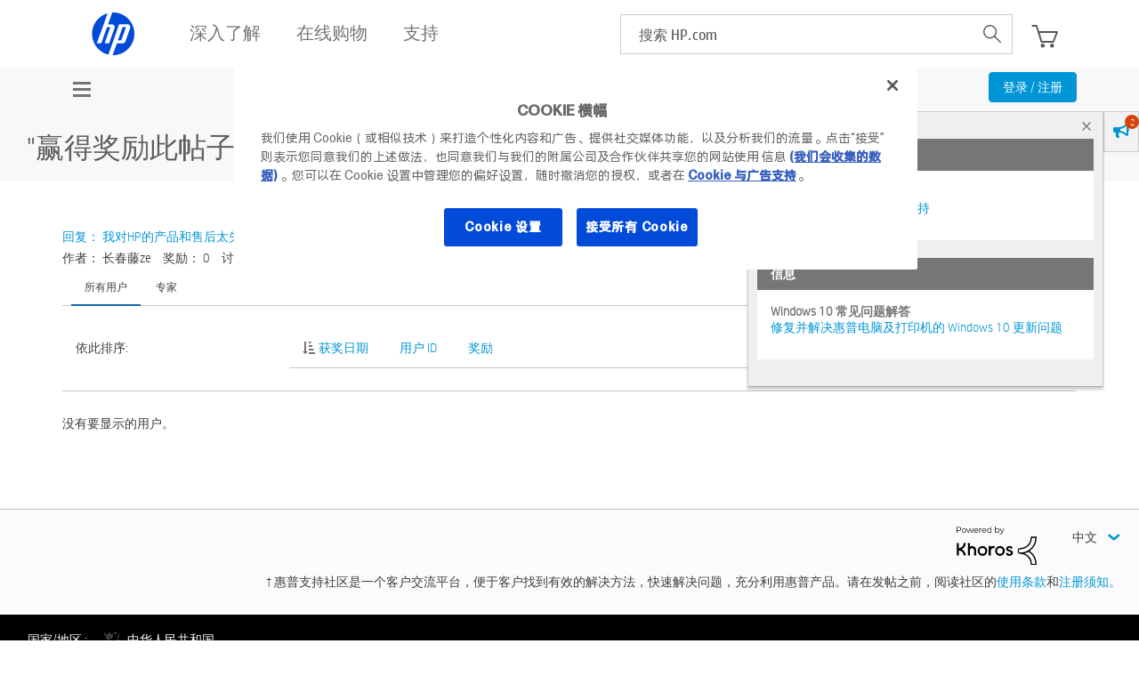

--- FILE ---
content_type: application/javascript; charset=UTF-8
request_url: https://www8.hp.com/caas/header-footer/cn/zh/default/latest.r?contentType=js
body_size: 26065
content:
window.CAAS_HF_CLIENTSIDE = true;let HP = window.HP || {};let loaderScriptElement;HP.caasDomain = (function () {  let scripts = document.getElementsByTagName('script'),    src,    link,    domain;  for (let a = 0; a < scripts.length; a++) {    src = scripts[a].src.toLowerCase();    if (src.indexOf('/caas-loader-') > 0 || src.indexOf('/caas/header-footer/') > 0) {      link = src.split('/');      loaderScriptElement = scripts[a];      break;    }  }  domain = link[0] + '//' + link[2] + '/';  domain = domain.replace('www.www8-hp.com', 'www.hp.com');  return domain;})();let initHF = (function () {  var defaultTargets = {      'head-styles': 'head',      'head-scripts': 'head',      header: '#header',      'body-scripts': 'body',      footer: '#footer',      birdseed: '#birdseed',      galacticnav: '#galacticnav',    },    defaultClasses = { header: 'header', footer: 'footer', birdseed: 'birdseed' },    HEAD_STYLES = 'head-styles',    HEAD_SCRIPTS = 'head-scripts',    loadedHF = false,    targets,    styleClasses,    urlOrData;  let ltIE9 = /MSIE\s+[6-8]./i.test(navigator.userAgent);  let isIE = navigator.userAgent.toUpperCase().indexOf('MSIE') != -1;  let inlineScripts = ltIE9 ? '' : [];  function loadScripts(scriptList, callback) {    scriptList.forEach(function (value, index) {      let js = document.createElement('script');      js.src = value;      document.body.appendChild(js);      js.remove();    });    callback();    if (typeof console != 'undefined') console.log('initHF: scripts loading is done');  }  function updateDom(data) {    let scriptRe = /<script[\s\S]*?\/script>/gim,      element = document.createElement('div'),      targetEl,      styleClass;    for (const [key, value] of Object.entries(data)) {      targetEl = document.querySelector(targets[key]);      if(!targetEl) continue;      if (ltIE9) {        value = value.replace(scriptRe, function (str) {          inlineScripts += str;          return '';        });        targetEl.append(value);      } else {        element.innerHTML = value;        const children = Array.from(element.children);        let script = element.querySelector('script');        if (script) {          script = element.removeChild(script);          inlineScripts.push(script);        }        children.forEach(function (child) {          targetEl.appendChild(child);        });      }      styleClass = styleClasses[key];      if (styleClass) {        targetEl.classList.add(styleClass);      }    }  }  function updatePage(data) {    let re = /(src|href)=('|")(http[s]?:)?(\/\/.*?)('|")/gim;    let headStyles = data[HEAD_STYLES];    let cssUrl;    let tempDom;    if (headStyles) {      let theHead = document.querySelector(targets[HEAD_STYLES]);      tempDom = document.createElement('div');      tempDom.innerHTML = headStyles;      Array.from(tempDom.children).forEach(function (child) {        theHead.append(child);      });      tempDom.i;      if (isIE) {        theHead.querySelector('link').forEach(function (elem) {          if (elem.href && elem.href.indexOf('-fontface-') > 0) elem.href = elem.href;        });      }      cssUrl = /"([^"]*hf-v\d.\d.css)"/.exec(headStyles);      if (cssUrl) cssUrl = cssUrl[1];      delete data[HEAD_STYLES];    }    let link,      scripts = [],      headScripts = data[HEAD_SCRIPTS];    const headScriptsDOM = document.querySelector(targets[HEAD_SCRIPTS]);    if (headScripts) {      tempDom = document.createElement('div');      tempDom.innerHTML = headScripts;      /*remove all `script` tags because they will be loaded later in the code in `loadScripts` function.			otherwise it causes double execution of JS code, for example in clientlib-hf-js.js file.*/      tempDom.querySelectorAll('script').forEach(function (script) {        tempDom.removeChild(script);      });      Array.from(tempDom.childNodes).forEach(function (childNode) {        headScriptsDOM.appendChild(childNode);      });      re.lastIndex = 0;      while ((link = re.exec(headScripts)) != null) {        scripts.push(link[3] + link[4]);      }      delete data[HEAD_SCRIPTS];    }    loadScripts(scripts, function () {      let body = document.querySelector('body');      if (cssUrl) {        let img = document.createElement('img');        img.onerror = function () {          updateDom(data);          inlineScripts.forEach((script) => body.append(script));          body.dispatchEvent(new Event('HP.HF.READY'));        };        img.src = cssUrl;      } else {        updateDom(data);        inlineScripts.forEach((script) => body.append(script));        body.dispatchEvent(new Event('HP.HF.READY'));      }    });  }  function loadGHF(urlOrData) {    if (loadedHF) return;    loadedHF = !loadedHF;    if (typeof urlOrData == 'string') {    } else {      updatePage(urlOrData);    }  }  return function (urlOrData, customTargets, classes) {    targets = { ...defaultTargets, ...customTargets };    styleClasses = { ...defaultClasses, ...classes };    urlOrData = urlOrData;    function initiator() {      switch (document.readyState) {        case 'interactive':        case 'complete':          loadGHF(urlOrData);          document.removeEventListener('readystatechange', initiator);          break;        default: break;      }    }    if (document.readyState === 'complete') {      loadGHF(urlOrData);    } else {      document.addEventListener('readystatechange', initiator);    }  };})();function hfwsGetHeaderFooter(options) {  let default_opt = {    cc: 'us',    ll: 'en',    headerDiv: 'header_hfws',    footerDiv: 'footer_hfws',    version: 'latest',    wafdebug: '',  };  let minigateway_rdr = {    'al.sq': 'ie.en',    'ba.bs': 'hr.hr',    'dz.fr': 'emea_africa.fr',    'ke.en': 'emea_africa.en',    'ks.sq': 'ie.en',    'ma.fr': 'emea_africa.fr',    'md.ro': 'ro.ro',    'mk.mk': 'ie.en',    'mt.en': 'ie.en',    'ng.en': 'emea_africa.en',    'tn.fr': 'emea_africa.fr',    'pk.en': 'my.en',    'bd.en': 'my.en',    'lk.en': 'my.en',    'ao.pt': 'emea_africa.en',  };  let defaultTargets = {    'head-styles': 'head',    'head-scripts': 'head',    header: '#header',    'body-scripts': 'body',    footer: '#footer',    birdseed: '#birdseed',    galacticnav: '#galacticnav',  };  let defaultClasses = { header: 'header', footer: 'footer', birdseed: 'birdseed' };  for (let index in default_opt) {    if (typeof options[index] == 'undefined') options[index] = default_opt[index];  }  let lcl = options['cc'] + '.' + options['ll'];  if (lcl in minigateway_rdr) {    let lcl_redir = minigateway_rdr[lcl];    options['cc'] = lcl_redir.split('.')[0];    options['ll'] = lcl_redir.split('.')[1];    lcl_redir = lcl;  }  let targets = defaultTargets;  targets['header'] = '#' + options['headerDiv'];  targets['footer'] = '#' + options['footerDiv'];  let hfwsURL =    HP.caasDomain +    'caas/header-footer/' +    options['cc'] +    '/' +    options['ll'] +    '/default/latest.r?contentType=jsonp';  if (    HP.caasDomain.indexOf('https') != -1 &&    navigator.userAgent.toLowerCase().indexOf('msie') != -1  ) {    hfwsURL = hfwsURL + '&rndm=' + new Date().getTime();  }  initHF(hfwsURL, targets, defaultClasses);}initHF({"head-styles":"<meta name=\"viewport\" content=\"width=device-width, initial-scale=1\"\/>   \t                  \t   \t                  \t      <meta name=\"hp_inav_version\" content=\"ihfcaas.5.r\"\/>      \t\t            \t\t            \t\t                                                                                                            \t  <link rel=\"stylesheet\" href=\"https:\/\/www.hp.com\/etc.clientlibs\/HPIT-AEM-GLOBALNAV\/clientlibs-globalnav\/clientlibs-fonts\/cn\/zh\/clientlib-hf-fontface.4dc9062e934fb602efd584e571dda91b.css\" type=\"text\/css\" media=\"screen, print\"\/>                                    \t<link rel=\"stylesheet\" href=\"https:\/\/www.hp.com\/etc.clientlibs\/HPIT-AEM-GLOBALNAV\/clientlibs-globalnav\/clientlib-hpi-hf-r-css.4dc9062e934fb602efd584e571dda91b.css\" type=\"text\/css\" media=\"screen, print\"\/>                                                            <!-- Data Timestamp 23-12-2025 00:28:24 -->","footer":"<!-- Separator for header and footer --><div class=\"aem_country_selection_wrapper\" style=\"display:none\">            <div class=\"aem_footer_language_selection_container\">         <div class=\"aem_closing_overlay_mobile\"><\/div>         <!-- sidebar country selector mobile -->                  <div id=\"test_sidebar\" class=\"aem_test_sidebar\">            <!-- header country -->            <div class=\"aem_mobile_country_header\">               <h2>选择国家\/地区和语言<\/h2>               <a tabindex=\"0\" href=\"javascript:void(0);\" title=\"Close\" class=\"aem_close_btn_mobile_countries\">               <span class=\"aem_screenReadingText\">关闭国家\/地区选择器对话框<\/span><\/a>            <\/div>            <!-- header country -->            <!-- Country Option -->                                       <div class=\"aem_country_options\">                  <div class=\"aem_country_sel_cont\" id=\"id_acc_0\">                     <!-- accordion Header -->                                           \t                                                         <a tabindex=\"0\" class=\"aem_country_sel_cont_header unselectable\" href=\"javascript:void(0);\" role=\"button\" aria-expanded=\"false\" title=\"Americas\">                              <span class=\"aem_accordion-header\">美洲地区<\/span>                              <span class=\"aem_accordian_arrow_icon_country\">                              <\/span>                              <\/a>                              <!-- accordion Header close -->                              <!-- options accordion close-->                              <ul class=\"aem_tab_list_country_selec\">                                                                                                            <li data-region=\"1\">                                          <a tabindex=\"-1\" class=\"aem_link_country_selec no-outline unselectable\" data-gtm-id=\"footer\" data-gtm-category=\"globalNavigation\" data-gtm-value=\"1000122\" href=\"https:\/\/www.hp.com\/lamerica_nsc_cnt_amer-es\/home.html\" title=\"América Central\" lang=\"es\" hreflang=\"es-lamerica_nsc_cnt_amer\">América Central<\/a>                                       <\/li>                                                                                                                                                <li data-region=\"1\">                                          <a tabindex=\"-1\" class=\"aem_link_country_selec no-outline unselectable\" data-gtm-id=\"footer\" data-gtm-category=\"globalNavigation\" data-gtm-value=\"1000110\" href=\"https:\/\/www.hp.com\/ar-es\/home.html\" title=\"Argentina\" lang=\"es\" hreflang=\"es-ar\">Argentina<\/a>                                       <\/li>                                                                                                                                                <li data-region=\"1\">                                          <a tabindex=\"-1\" class=\"aem_link_country_selec no-outline unselectable\" data-gtm-id=\"footer\" data-gtm-category=\"globalNavigation\" data-gtm-value=\"1000116\" href=\"https:\/\/www.hp.com\/bo-es\/home.html\" title=\"Bolivia\" lang=\"es\" hreflang=\"es-bo\">Bolivia<\/a>                                       <\/li>                                                                                                                                                <li data-region=\"1\">                                          <a tabindex=\"-1\" class=\"aem_link_country_selec no-outline unselectable\" data-gtm-id=\"footer\" data-gtm-category=\"globalNavigation\" data-gtm-value=\"1000117\" href=\"https:\/\/www.hp.com\/br-pt\/home.html\" title=\"Brasil\" lang=\"pt\" hreflang=\"pt-br\">Brasil<\/a>                                       <\/li>                                                                                                                                                <li data-region=\"1\">                                          <a tabindex=\"-1\" class=\"aem_link_country_selec no-outline unselectable\" data-gtm-id=\"footer\" data-gtm-category=\"globalNavigation\" data-gtm-value=\"1000119\" href=\"https:\/\/www.hp.com\/ca-en\/home.html\" title=\"Canada\" lang=\"en\" hreflang=\"en-ca\">Canada<\/a>                                       <\/li>                                                                                                                                                <li data-region=\"1\">                                          <a tabindex=\"-1\" class=\"aem_link_country_selec no-outline unselectable\" data-gtm-id=\"footer\" data-gtm-category=\"globalNavigation\" data-gtm-value=\"1000120\" href=\"https:\/\/www.hp.com\/ca-fr\/home.html\" title=\"Canada - Français\" lang=\"fr\" hreflang=\"fr-ca\">Canada - Français<\/a>                                       <\/li>                                                                                                                                                <li data-region=\"1\">                                          <a tabindex=\"-1\" class=\"aem_link_country_selec no-outline unselectable\" data-gtm-id=\"footer\" data-gtm-category=\"globalNavigation\" data-gtm-value=\"1000121\" href=\"https:\/\/www.hp.com\/lamerica_nsc_carib-en\/home.html\" title=\"Caribbean\" lang=\"en\" hreflang=\"en-lamerica_nsc_carib\">Caribbean<\/a>                                       <\/li>                                                                                                                                                <li data-region=\"1\">                                          <a tabindex=\"-1\" class=\"aem_link_country_selec no-outline unselectable\" data-gtm-id=\"footer\" data-gtm-category=\"globalNavigation\" data-gtm-value=\"1000123\" href=\"https:\/\/www.hp.com\/cl-es\/home.html\" title=\"Chile\" lang=\"es\" hreflang=\"es-cl\">Chile<\/a>                                       <\/li>                                                                                                                                                <li data-region=\"1\">                                          <a tabindex=\"-1\" class=\"aem_link_country_selec no-outline unselectable\" data-gtm-id=\"footer\" data-gtm-category=\"globalNavigation\" data-gtm-value=\"1000125\" href=\"https:\/\/www.hp.com\/co-es\/home.html\" title=\"Colombia\" lang=\"es\" hreflang=\"es-co\">Colombia<\/a>                                       <\/li>                                                                                                                                                <li data-region=\"1\">                                          <a tabindex=\"-1\" class=\"aem_link_country_selec no-outline unselectable\" data-gtm-id=\"footer\" data-gtm-category=\"globalNavigation\" data-gtm-value=\"1000129\" href=\"https:\/\/www.hp.com\/ec-es\/home.html\" title=\"Ecuador\" lang=\"es\" hreflang=\"es-ec\">Ecuador<\/a>                                       <\/li>                                                                                                                                                <li data-region=\"1\">                                          <a tabindex=\"-1\" class=\"aem_link_country_selec no-outline unselectable\" data-gtm-id=\"footer\" data-gtm-category=\"globalNavigation\" data-gtm-value=\"1000150\" href=\"https:\/\/www.hp.com\/mx-es\/home.html\" title=\"México\" lang=\"es\" hreflang=\"es-mx\">México<\/a>                                       <\/li>                                                                                                                                                <li data-region=\"1\">                                          <a tabindex=\"-1\" class=\"aem_link_country_selec no-outline unselectable\" data-gtm-id=\"footer\" data-gtm-category=\"globalNavigation\" data-gtm-value=\"1000156\" href=\"https:\/\/www.hp.com\/py-es\/home.html\" title=\"Paraguay\" lang=\"es\" hreflang=\"es-py\">Paraguay<\/a>                                       <\/li>                                                                                                                                                <li data-region=\"1\">                                          <a tabindex=\"-1\" class=\"aem_link_country_selec no-outline unselectable\" data-gtm-id=\"footer\" data-gtm-category=\"globalNavigation\" data-gtm-value=\"1000157\" href=\"https:\/\/www.hp.com\/pe-es\/home.html\" title=\"Perú\" lang=\"es\" hreflang=\"es-pe\">Perú<\/a>                                       <\/li>                                                                                                                                                <li data-region=\"1\">                                          <a tabindex=\"-1\" class=\"aem_link_country_selec no-outline unselectable\" data-gtm-id=\"footer\" data-gtm-category=\"globalNavigation\" data-gtm-value=\"1000161\" href=\"https:\/\/www.hp.com\/pr-es\/home.html\" title=\"Puerto Rico\" lang=\"es\" hreflang=\"es-pr\">Puerto Rico<\/a>                                       <\/li>                                                                                                                                                <li data-region=\"1\">                                          <a tabindex=\"-1\" class=\"aem_link_country_selec no-outline unselectable\" data-gtm-id=\"footer\" data-gtm-category=\"globalNavigation\" data-gtm-value=\"1000181\" href=\"https:\/\/www.hp.com\/us-en\/home.html\" title=\"United States\" lang=\"en\" hreflang=\"en-us\">United States<\/a>                                       <\/li>                                                                                                                                                <li data-region=\"1\">                                          <a tabindex=\"-1\" class=\"aem_link_country_selec no-outline unselectable\" data-gtm-id=\"footer\" data-gtm-category=\"globalNavigation\" data-gtm-value=\"1000180\" href=\"https:\/\/www.hp.com\/uy-es\/home.html\" title=\"Uruguay\" lang=\"es\" hreflang=\"es-uy\">Uruguay<\/a>                                       <\/li>                                                                                                                                                <li data-region=\"1\">                                          <a tabindex=\"-1\" class=\"aem_link_country_selec no-outline unselectable\" data-gtm-id=\"footer\" data-gtm-category=\"globalNavigation\" data-gtm-value=\"1000182\" href=\"https:\/\/www.hp.com\/ve-es\/home.html\" title=\"Venezuela\" lang=\"es\" hreflang=\"es-ve\">Venezuela<\/a>                                       <\/li>                                                                                                   <\/ul>                              <!-- options accordion close-->                                                                                             \t                                                                                             \t                                                                                          <\/div>               <\/div>               <!-- Country Option close -->                           <div class=\"aem_country_options\">                  <div class=\"aem_country_sel_cont\" id=\"id_acc_1\">                     <!-- accordion Header -->                                           \t                                                                                             \t                                                         <a tabindex=\"0\" class=\"aem_country_sel_cont_header unselectable\" href=\"javascript:void(0);\" role=\"button\" aria-expanded=\"false\" title=\"Asia and Oceania\">                              <span class=\"aem_accordion-header\">亚洲和大洋洲<\/span>                              <span class=\"aem_accordian_arrow_icon_country\">                              <\/span>                              <\/a>                              <!-- accordion Header close -->                              <!-- options accordion close-->                              <ul class=\"aem_tab_list_country_selec\">                                                                                                            <li data-region=\"2\">                                          <a tabindex=\"-1\" class=\"aem_link_country_selec no-outline unselectable\" data-gtm-id=\"footer\" data-gtm-category=\"globalNavigation\" data-gtm-value=\"1000109\" href=\"https:\/\/www.hp.com\/asia_pac-en\/default.html\" title=\"Asia Pacific\" lang=\"en\" hreflang=\"en-asiapac\">Asia Pacific<\/a>                                       <\/li>                                                                                                                                                <li data-region=\"2\">                                          <a tabindex=\"-1\" class=\"aem_link_country_selec no-outline unselectable\" data-gtm-id=\"footer\" data-gtm-category=\"globalNavigation\" data-gtm-value=\"1000111\" href=\"https:\/\/www.hp.com\/au-en\/home.html\" title=\"Australia\" lang=\"en\" hreflang=\"en-au\">Australia<\/a>                                       <\/li>                                                                                                                                                <li data-region=\"2\">                                          <a tabindex=\"-1\" class=\"aem_link_country_selec no-outline unselectable\" data-gtm-id=\"footer\" data-gtm-category=\"globalNavigation\" data-gtm-value=\"1001216\" href=\"https:\/\/www.hp.com\/bd-en\/home.html\" title=\"Bangladesh\" lang=\"bn\" hreflang=\"bn-bd\">Bangladesh<\/a>                                       <\/li>                                                                                                                                                <li data-region=\"2\">                                          <a tabindex=\"-1\" class=\"aem_link_country_selec no-outline unselectable\" data-gtm-id=\"footer\" data-gtm-category=\"globalNavigation\" data-gtm-value=\"1000137\" href=\"https:\/\/www.hp.com\/hk-en\/home.html\" title=\"Hong Kong SAR\" lang=\"en\" hreflang=\"en-hk\">Hong Kong SAR<\/a>                                       <\/li>                                                                                                                                                <li data-region=\"2\">                                          <a tabindex=\"-1\" class=\"aem_link_country_selec no-outline unselectable\" data-gtm-id=\"footer\" data-gtm-category=\"globalNavigation\" data-gtm-value=\"1000139\" href=\"https:\/\/www.hp.com\/in-en\/home.html\" title=\"India\" lang=\"en\" hreflang=\"en-in\">India<\/a>                                       <\/li>                                                                                                                                                <li data-region=\"2\">                                          <a tabindex=\"-1\" class=\"aem_link_country_selec no-outline unselectable\" data-gtm-id=\"footer\" data-gtm-category=\"globalNavigation\" data-gtm-value=\"1000140\" href=\"https:\/\/www.hp.com\/id-id\/home.html\" title=\"Indonesia\" lang=\"id\" hreflang=\"id-id\">Indonesia<\/a>                                       <\/li>                                                                                                                                                                                                                     <li data-region=\"2\">                                          <a tabindex=\"-1\" class=\"aem_link_country_selec no-outline unselectable\" data-gtm-id=\"footer\" data-gtm-category=\"globalNavigation\" data-gtm-value=\"1000149\" href=\"https:\/\/www.hp.com\/my-en\/home.html\" title=\"Malaysia\" lang=\"en\" hreflang=\"en-my\">Malaysia<\/a>                                       <\/li>                                                                                                                                                <li data-region=\"2\">                                          <a tabindex=\"-1\" class=\"aem_link_country_selec no-outline unselectable\" data-gtm-id=\"footer\" data-gtm-category=\"globalNavigation\" data-gtm-value=\"1000154\" href=\"https:\/\/www.hp.com\/nz-en\/home.html\" title=\"New Zealand\" lang=\"en\" hreflang=\"en-nz\">New Zealand<\/a>                                       <\/li>                                                                                                                                                <li data-region=\"2\">                                          <a tabindex=\"-1\" class=\"aem_link_country_selec no-outline unselectable\" data-gtm-id=\"footer\" data-gtm-category=\"globalNavigation\" data-gtm-value=\"1000309\" href=\"https:\/\/www.hp.com\/asia_pac-en\/default.html\" title=\"Pakistan\" lang=\"en\" hreflang=\"en-pk\">Pakistan<\/a>                                       <\/li>                                                                                                                                                <li data-region=\"2\">                                          <a tabindex=\"-1\" class=\"aem_link_country_selec no-outline unselectable\" data-gtm-id=\"footer\" data-gtm-category=\"globalNavigation\" data-gtm-value=\"1000158\" href=\"https:\/\/www.hp.com\/ph-en\/home.html\" title=\"Philippines\" lang=\"en\" hreflang=\"en-ph\">Philippines<\/a>                                       <\/li>                                                                                                                                                <li data-region=\"2\">                                          <a tabindex=\"-1\" class=\"aem_link_country_selec no-outline unselectable\" data-gtm-id=\"footer\" data-gtm-category=\"globalNavigation\" data-gtm-value=\"1000167\" href=\"https:\/\/www.hp.com\/sg-en\/home.html\" title=\"Singapore\" lang=\"en\" hreflang=\"en-sg\">Singapore<\/a>                                       <\/li>                                                                                                                                                <li data-region=\"2\">                                          <a tabindex=\"-1\" class=\"aem_link_country_selec no-outline unselectable\" data-gtm-id=\"footer\" data-gtm-category=\"globalNavigation\" data-gtm-value=\"1001217\" href=\"https:\/\/www.hp.com\/lk-en\/home.html\" title=\"Sri Lanka\" lang=\"en\" hreflang=\"en-lk\">Sri Lanka<\/a>                                       <\/li>                                                                                                                                                <li data-region=\"2\">                                          <a tabindex=\"-1\" class=\"aem_link_country_selec no-outline unselectable\" data-gtm-id=\"footer\" data-gtm-category=\"globalNavigation\" data-gtm-value=\"1000183\" href=\"https:\/\/www.hp.com\/vn-vi\/home.html\" title=\"Việt Nam\" lang=\"en\" hreflang=\"en-vn\">Việt Nam<\/a>                                       <\/li>                                                                                                                                                <li data-region=\"2\">                                          <a tabindex=\"-1\" class=\"aem_link_country_selec no-outline unselectable\" data-gtm-id=\"footer\" data-gtm-category=\"globalNavigation\" data-gtm-value=\"1000176\" href=\"https:\/\/www.hp.com\/th-th\/home.html\" title=\"ไทย\" lang=\"en\" hreflang=\"en-th\">ไทย<\/a>                                       <\/li>                                                                                                                                                <li data-region=\"2\">                                          <a tabindex=\"-1\" class=\"aem_link_country_selec no-outline unselectable\" data-gtm-id=\"footer\" data-gtm-category=\"globalNavigation\" data-gtm-value=\"1000124\" href=\"https:\/\/www.hp.com\/cn-zh\/home.html\" title=\"中华人民共和国\" lang=\"zh\" hreflang=\"zh-cn\">中华人民共和国<\/a>                                       <\/li>                                                                                                                                                <li data-region=\"2\">                                          <a tabindex=\"-1\" class=\"aem_link_country_selec no-outline unselectable\" data-gtm-id=\"footer\" data-gtm-category=\"globalNavigation\" data-gtm-value=\"1000175\" href=\"https:\/\/www.hp.com\/tw-zh\/home.html\" title=\"臺灣 地區\" lang=\"zh\" hreflang=\"zh-tw\">臺灣 地區<\/a>                                       <\/li>                                                                                                                                                <li data-region=\"2\">                                          <a tabindex=\"-1\" class=\"aem_link_country_selec no-outline unselectable\" data-gtm-id=\"footer\" data-gtm-category=\"globalNavigation\" data-gtm-value=\"1000144\" href=\"https:\/\/www.hp.com\/jp-ja\/home.html\" title=\"日本\" lang=\"ja\" hreflang=\"ja-jp\">日本<\/a>                                       <\/li>                                                                                                                                                <li data-region=\"2\">                                          <a tabindex=\"-1\" class=\"aem_link_country_selec no-outline unselectable\" data-gtm-id=\"footer\" data-gtm-category=\"globalNavigation\" data-gtm-value=\"1000136\" href=\"https:\/\/www.hp.com\/hk-zh\/home.html\" title=\"香港特別行政區\" lang=\"zh\" hreflang=\"zh-hk\">香港特別行政區<\/a>                                       <\/li>                                                                                                                                                <li data-region=\"2\">                                          <a tabindex=\"-1\" class=\"aem_link_country_selec no-outline unselectable\" data-gtm-id=\"footer\" data-gtm-category=\"globalNavigation\" data-gtm-value=\"1000146\" href=\"https:\/\/www.hp.com\/kr-ko\/home.html\" title=\"한국\" lang=\"ko\" hreflang=\"ko-kr\">한국<\/a>                                       <\/li>                                                                                                   <\/ul>                              <!-- options accordion close-->                                                                                             \t                                                                                          <\/div>               <\/div>               <!-- Country Option close -->                           <div class=\"aem_country_options\">                  <div class=\"aem_country_sel_cont\" id=\"id_acc_2\">                     <!-- accordion Header -->                                           \t                                                                                             \t                                                                                             \t                                                         <a tabindex=\"0\" class=\"aem_country_sel_cont_header unselectable\" href=\"javascript:void(0);\" role=\"button\" aria-expanded=\"false\" title=\"Europe, Middle East and Africa\">                              <span class=\"aem_accordion-header\">欧洲、中东和非洲<\/span>                              <span class=\"aem_accordian_arrow_icon_country\">                              <\/span>                              <\/a>                              <!-- accordion Header close -->                              <!-- options accordion close-->                              <ul class=\"aem_tab_list_country_selec\">                                                                                                                                                                                                                                                      <li data-region=\"0\">                                          <a tabindex=\"-1\" class=\"aem_link_country_selec no-outline unselectable\" data-gtm-id=\"footer\" data-gtm-category=\"globalNavigation\" data-gtm-value=\"1000107\" href=\"https:\/\/www.hp.com\/emea_africa-en\/home.html\" title=\"Africa\" lang=\"en\" hreflang=\"en-emea_africa\">Africa<\/a>                                       <\/li>                                                                                                                                                <li data-region=\"0\">                                          <a tabindex=\"-1\" class=\"aem_link_country_selec no-outline unselectable\" data-gtm-id=\"footer\" data-gtm-category=\"globalNavigation\" data-gtm-value=\"1000108\" href=\"https:\/\/www.hp.com\/emea_africa-fr\/home.html\" title=\"Afrique\" lang=\"fr\" hreflang=\"fr-emea_africa\">Afrique<\/a>                                       <\/li>                                                                                                                                                                                                                     <li data-region=\"0\">                                          <a tabindex=\"-1\" class=\"aem_link_country_selec no-outline unselectable\" data-gtm-id=\"footer\" data-gtm-category=\"globalNavigation\" data-gtm-value=\"1000114\" href=\"https:\/\/www.hp.com\/be-nl\/home.html\" title=\"België\" lang=\"nl\" hreflang=\"nl-be\">België<\/a>                                       <\/li>                                                                                                                                                <li data-region=\"0\">                                          <a tabindex=\"-1\" class=\"aem_link_country_selec no-outline unselectable\" data-gtm-id=\"footer\" data-gtm-category=\"globalNavigation\" data-gtm-value=\"1000115\" href=\"https:\/\/www.hp.com\/be-fr\/home.html\" title=\"Belgique\" lang=\"fr\" hreflang=\"fr-be\">Belgique<\/a>                                       <\/li>                                                                                                                                                <li data-region=\"0\">                                          <a tabindex=\"-1\" class=\"aem_link_country_selec no-outline unselectable\" data-gtm-id=\"footer\" data-gtm-category=\"globalNavigation\" data-gtm-value=\"1000127\" href=\"https:\/\/www.hp.com\/cz-cs\/home.html\" title=\"Česká republika\" lang=\"cs\" hreflang=\"cs-cz\">Česká republika<\/a>                                       <\/li>                                                                                                                                                <li data-region=\"0\">                                          <a tabindex=\"-1\" class=\"aem_link_country_selec no-outline unselectable\" data-gtm-id=\"footer\" data-gtm-category=\"globalNavigation\" data-gtm-value=\"1000128\" href=\"https:\/\/www.hp.com\/dk-da\/home.html\" title=\"Danmark\" lang=\"da\" hreflang=\"da-dk\">Danmark<\/a>                                       <\/li>                                                                                                                                                <li data-region=\"0\">                                          <a tabindex=\"-1\" class=\"aem_link_country_selec no-outline unselectable\" data-gtm-id=\"footer\" data-gtm-category=\"globalNavigation\" data-gtm-value=\"1000134\" href=\"https:\/\/www.hp.com\/de-de\/home.html\" title=\"Deutschland\" lang=\"de\" hreflang=\"de-de\">Deutschland<\/a>                                       <\/li>                                                                                                                                                <li data-region=\"0\">                                          <a tabindex=\"-1\" class=\"aem_link_country_selec no-outline unselectable\" data-gtm-id=\"footer\" data-gtm-category=\"globalNavigation\" data-gtm-value=\"1000131\" href=\"https:\/\/www.hp.com\/ee-et\/home.html\" title=\"Eesti\" lang=\"et\" hreflang=\"et-ee\">Eesti<\/a>                                       <\/li>                                                                                                                                                <li data-region=\"0\">                                          <a tabindex=\"-1\" class=\"aem_link_country_selec no-outline unselectable\" data-gtm-id=\"footer\" data-gtm-category=\"globalNavigation\" data-gtm-value=\"1000171\" href=\"https:\/\/www.hp.com\/es-es\/home.html\" title=\"España\" lang=\"es\" hreflang=\"es-es\">España<\/a>                                       <\/li>                                                                                                                                                                                                                     <li data-region=\"0\">                                          <a tabindex=\"-1\" class=\"aem_link_country_selec no-outline unselectable\" data-gtm-id=\"footer\" data-gtm-category=\"globalNavigation\" data-gtm-value=\"1000133\" href=\"https:\/\/www.hp.com\/fr-fr\/home.html\" title=\"France\" lang=\"fr\" hreflang=\"fr-fr\">France<\/a>                                       <\/li>                                                                                                                                                                                                                     <li data-region=\"0\">                                          <a tabindex=\"-1\" class=\"aem_link_country_selec no-outline unselectable\" data-gtm-id=\"footer\" data-gtm-category=\"globalNavigation\" data-gtm-value=\"1000126\" href=\"https:\/\/www.hp.com\/hr-hr\/home.html\" title=\"Hrvatska\" lang=\"hr\" hreflang=\"hr-hr\">Hrvatska<\/a>                                       <\/li>                                                                                                                                                <li data-region=\"0\">                                          <a tabindex=\"-1\" class=\"aem_link_country_selec no-outline unselectable\" data-gtm-id=\"footer\" data-gtm-category=\"globalNavigation\" data-gtm-value=\"1000141\" href=\"https:\/\/www.hp.com\/ie-en\/home.html\" title=\"Ireland\" lang=\"en\" hreflang=\"en-ie\">Ireland<\/a>                                       <\/li>                                                                                                                                                <li data-region=\"0\">                                          <a tabindex=\"-1\" class=\"aem_link_country_selec no-outline unselectable\" data-gtm-id=\"footer\" data-gtm-category=\"globalNavigation\" data-gtm-value=\"1000143\" href=\"https:\/\/www.hp.com\/it-it\/home.html\" title=\"Italia\" lang=\"it\" hreflang=\"it-it\">Italia<\/a>                                       <\/li>                                                                                                                                                                                                                     <li data-region=\"0\">                                          <a tabindex=\"-1\" class=\"aem_link_country_selec no-outline unselectable\" data-gtm-id=\"footer\" data-gtm-category=\"globalNavigation\" data-gtm-value=\"1000147\" href=\"https:\/\/www.hp.com\/lv-lv\/home.html\" title=\"Latvija\" lang=\"lv\" hreflang=\"lv-lv\">Latvija<\/a>                                       <\/li>                                                                                                                                                <li data-region=\"0\">                                          <a tabindex=\"-1\" class=\"aem_link_country_selec no-outline unselectable\" data-gtm-id=\"footer\" data-gtm-category=\"globalNavigation\" data-gtm-value=\"1000148\" href=\"https:\/\/www.hp.com\/lt-lt\/home.html\" title=\"Lietuva\" lang=\"lt\" hreflang=\"lt-lt\">Lietuva<\/a>                                       <\/li>                                                                                                                                                <li data-region=\"0\">                                          <a tabindex=\"-1\" class=\"aem_link_country_selec no-outline unselectable\" data-gtm-id=\"footer\" data-gtm-category=\"globalNavigation\" data-gtm-value=\"1000138\" href=\"https:\/\/www.hp.com\/hu-hu\/home.html\" title=\"Magyarország\" lang=\"hu\" hreflang=\"hu-hu\">Magyarország<\/a>                                       <\/li>                                                                                                                                                                                                                     <li data-region=\"0\">                                          <a tabindex=\"-1\" class=\"aem_link_country_selec no-outline unselectable\" data-gtm-id=\"footer\" data-gtm-category=\"globalNavigation\" data-gtm-value=\"1000152\" href=\"https:\/\/www.hp.com\/emea_middle_east-en\/home.html\" title=\"Middle East\" lang=\"en\" hreflang=\"en-emea_middle_east\">Middle East<\/a>                                       <\/li>                                                                                                                                                                                                                     <li data-region=\"0\">                                          <a tabindex=\"-1\" class=\"aem_link_country_selec no-outline unselectable\" data-gtm-id=\"footer\" data-gtm-category=\"globalNavigation\" data-gtm-value=\"1000153\" href=\"https:\/\/www.hp.com\/nl-nl\/home.html\" title=\"Nederland\" lang=\"nl\" hreflang=\"nl-nl\">Nederland<\/a>                                       <\/li>                                                                                                                                                <li data-region=\"0\">                                          <a tabindex=\"-1\" class=\"aem_link_country_selec no-outline unselectable\" data-gtm-id=\"footer\" data-gtm-category=\"globalNavigation\" href=\"https:\/\/www.hp.com\/ng-en\/home.html\" title=\"Nigeria\" lang=\"en\" hreflang=\"ng-en\">Nigeria<\/a>                                       <\/li>                                                                                                                                                <li data-region=\"0\">                                          <a tabindex=\"-1\" class=\"aem_link_country_selec no-outline unselectable\" data-gtm-id=\"footer\" data-gtm-category=\"globalNavigation\" data-gtm-value=\"1000155\" href=\"https:\/\/www.hp.com\/no-no\/home.html\" title=\"Norge\" lang=\"no\" hreflang=\"no-no\">Norge<\/a>                                       <\/li>                                                                                                                                                <li data-region=\"0\">                                          <a tabindex=\"-1\" class=\"aem_link_country_selec no-outline unselectable\" data-gtm-id=\"footer\" data-gtm-category=\"globalNavigation\" data-gtm-value=\"1000112\" href=\"https:\/\/www.hp.com\/at-de\/home.html\" title=\"Österreich\" lang=\"de\" hreflang=\"de-at\">Österreich<\/a>                                       <\/li>                                                                                                                                                <li data-region=\"0\">                                          <a tabindex=\"-1\" class=\"aem_link_country_selec no-outline unselectable\" data-gtm-id=\"footer\" data-gtm-category=\"globalNavigation\" data-gtm-value=\"1000159\" href=\"https:\/\/www.hp.com\/pl-pl\/home.html\" title=\"Polska\" lang=\"pl\" hreflang=\"pl-pl\">Polska<\/a>                                       <\/li>                                                                                                                                                <li data-region=\"0\">                                          <a tabindex=\"-1\" class=\"aem_link_country_selec no-outline unselectable\" data-gtm-id=\"footer\" data-gtm-category=\"globalNavigation\" data-gtm-value=\"1000160\" href=\"https:\/\/www.hp.com\/pt-pt\/home.html\" title=\"Portugal\" lang=\"pt\" hreflang=\"pt-pt\">Portugal<\/a>                                       <\/li>                                                                                                                                                <li data-region=\"0\">                                          <a tabindex=\"-1\" class=\"aem_link_country_selec no-outline unselectable\" data-gtm-id=\"footer\" data-gtm-category=\"globalNavigation\" data-gtm-value=\"1000162\" href=\"https:\/\/www.hp.com\/ro-ro\/home.html\" title=\"România\" lang=\"ro\" hreflang=\"ro-ro\">România<\/a>                                       <\/li>                                                                                                                                                <li data-region=\"0\">                                          <a tabindex=\"-1\" class=\"aem_link_country_selec no-outline unselectable\" data-gtm-id=\"footer\" data-gtm-category=\"globalNavigation\" data-gtm-value=\"1000165\" href=\"https:\/\/www.hp.com\/sa-en\/home.html\" title=\"Saudi Arabia\" lang=\"en\" hreflang=\"en-sa\">Saudi Arabia<\/a>                                       <\/li>                                                                                                                                                                                                                     <li data-region=\"0\">                                          <a tabindex=\"-1\" class=\"aem_link_country_selec no-outline unselectable\" data-gtm-id=\"footer\" data-gtm-category=\"globalNavigation\" data-gtm-value=\"1000169\" href=\"https:\/\/www.hp.com\/si-sl\/home.html\" title=\"Slovenija\" lang=\"sl\" hreflang=\"sl-si\">Slovenija<\/a>                                       <\/li>                                                                                                                                                <li data-region=\"0\">                                          <a tabindex=\"-1\" class=\"aem_link_country_selec no-outline unselectable\" data-gtm-id=\"footer\" data-gtm-category=\"globalNavigation\" data-gtm-value=\"1000168\" href=\"https:\/\/www.hp.com\/sk-sk\/home.html\" title=\"Slovensko\" lang=\"sk\" hreflang=\"sk-sk\">Slovensko<\/a>                                       <\/li>                                                                                                                                                <li data-region=\"0\">                                          <a tabindex=\"-1\" class=\"aem_link_country_selec no-outline unselectable\" data-gtm-id=\"footer\" data-gtm-category=\"globalNavigation\" data-gtm-value=\"1000170\" href=\"https:\/\/www.hp.com\/za-en\/home.html\" title=\"South Africa\" lang=\"en\" hreflang=\"en-za\">South Africa<\/a>                                       <\/li>                                                                                                                                                <li data-region=\"0\">                                          <a tabindex=\"-1\" class=\"aem_link_country_selec no-outline unselectable\" data-gtm-id=\"footer\" data-gtm-category=\"globalNavigation\" data-gtm-value=\"1000173\" href=\"https:\/\/www.hp.com\/ch-fr\/home.html\" title=\"Suisse\" lang=\"fr\" hreflang=\"fr-ch\">Suisse<\/a>                                       <\/li>                                                                                                                                                <li data-region=\"0\">                                          <a tabindex=\"-1\" class=\"aem_link_country_selec no-outline unselectable\" data-gtm-id=\"footer\" data-gtm-category=\"globalNavigation\" data-gtm-value=\"1000132\" href=\"https:\/\/www.hp.com\/fi-fi\/home.html\" title=\"Suomi\" lang=\"fi\" hreflang=\"fi-fi\">Suomi<\/a>                                       <\/li>                                                                                                                                                <li data-region=\"0\">                                          <a tabindex=\"-1\" class=\"aem_link_country_selec no-outline unselectable\" data-gtm-id=\"footer\" data-gtm-category=\"globalNavigation\" data-gtm-value=\"1000172\" href=\"https:\/\/www.hp.com\/se-sv\/home.html\" title=\"Sverige\" lang=\"sv\" hreflang=\"sv-se\">Sverige<\/a>                                       <\/li>                                                                                                                                                <li data-region=\"0\">                                          <a tabindex=\"-1\" class=\"aem_link_country_selec no-outline unselectable\" data-gtm-id=\"footer\" data-gtm-category=\"globalNavigation\" data-gtm-value=\"1000174\" href=\"https:\/\/www.hp.com\/ch-de\/home.html\" title=\"Switzerland\" lang=\"de\" hreflang=\"de-ch\">Switzerland<\/a>                                       <\/li>                                                                                                                                                <li data-region=\"0\">                                          <a tabindex=\"-1\" class=\"aem_link_country_selec no-outline unselectable\" data-gtm-id=\"footer\" data-gtm-category=\"globalNavigation\" data-gtm-value=\"1000177\" href=\"https:\/\/www.hp.com\/tr-tr\/home.html\" title=\"Türkiye\" lang=\"tr\" hreflang=\"tr-tr\">Türkiye<\/a>                                       <\/li>                                                                                                                                                                                                                                                                                          <li data-region=\"0\">                                          <a tabindex=\"-1\" class=\"aem_link_country_selec no-outline unselectable\" data-gtm-id=\"footer\" data-gtm-category=\"globalNavigation\" data-gtm-value=\"1000178\" href=\"https:\/\/www.hp.com\/gb-en\/home.html\" title=\"United Kingdom\" lang=\"en\" hreflang=\"en-gb\">United Kingdom<\/a>                                       <\/li>                                                                                                                                                <li data-region=\"0\">                                          <a tabindex=\"-1\" class=\"aem_link_country_selec no-outline unselectable\" data-gtm-id=\"footer\" data-gtm-category=\"globalNavigation\" data-gtm-value=\"1000135\" href=\"https:\/\/www.hp.com\/gr-el\/home.html\" title=\"Ελλάδα\" lang=\"el\" hreflang=\"el-gr\">Ελλάδα<\/a>                                       <\/li>                                                                                                                                                                                                                                                                                          <li data-region=\"0\">                                          <a tabindex=\"-1\" class=\"aem_link_country_selec no-outline unselectable\" data-gtm-id=\"footer\" data-gtm-category=\"globalNavigation\" data-gtm-value=\"1000118\" href=\"https:\/\/www.hp.com\/bg-bg\/home.html\" title=\"България\" lang=\"bg\" hreflang=\"bg-bg\">България<\/a>                                       <\/li>                                                                                                                                                <li data-region=\"0\">                                          <a tabindex=\"-1\" class=\"aem_link_country_selec no-outline unselectable\" data-gtm-id=\"footer\" data-gtm-category=\"globalNavigation\" data-gtm-value=\"1000145\" href=\"https:\/\/www.hp.com\/kz-ru\/home.html\" title=\"Казахстан\" lang=\"ru\" hreflang=\"ru-kz\">Казахстан<\/a>                                       <\/li>                                                                                                                                                                                                                                                                                          <li data-region=\"0\">                                          <a tabindex=\"-1\" class=\"aem_link_country_selec no-outline unselectable\" data-gtm-id=\"footer\" data-gtm-category=\"globalNavigation\" data-gtm-value=\"1000166\" href=\"https:\/\/www.hp.com\/rs-sr\/home.html\" title=\"Србија\" lang=\"sr\" hreflang=\"sr-rs\">Србија<\/a>                                       <\/li>                                                                                                                                                                                                                     <li data-region=\"0\">                                          <a tabindex=\"-1\" class=\"aem_link_country_selec no-outline unselectable\" data-gtm-id=\"footer\" data-gtm-category=\"globalNavigation\" data-gtm-value=\"1000179\" href=\"https:\/\/www.hp.com\/ua-uk\/home.html\" title=\"Україна\" lang=\"uk\" hreflang=\"uk-ua\">Україна<\/a>                                       <\/li>                                                                                                                                                                                                                     <li data-region=\"0\">                                          <a tabindex=\"-1\" class=\"aem_link_country_selec no-outline unselectable\" data-gtm-id=\"footer\" data-gtm-category=\"globalNavigation\" data-gtm-value=\"1000142\" href=\"https:\/\/www.hp.com\/il-he\/home.html\" title=\"ישראל\" lang=\"he\" hreflang=\"he-il\">ישראל<\/a>                                       <\/li>                                                                                                                                                <li data-region=\"0\">                                          <a tabindex=\"-1\" class=\"aem_link_country_selec no-outline unselectable\" data-gtm-id=\"footer\" data-gtm-category=\"globalNavigation\" data-gtm-value=\"1000151\" href=\"https:\/\/www.hp.com\/emea_middle_east-ar\/home.html\" title=\"الشرق الأوسط\" lang=\"ar\" hreflang=\"ar-emea_middle_east\">الشرق الأوسط<\/a>                                       <\/li>                                                                                                                                                <li data-region=\"0\">                                          <a tabindex=\"-1\" class=\"aem_link_country_selec no-outline unselectable\" data-gtm-id=\"footer\" data-gtm-category=\"globalNavigation\" data-gtm-value=\"1000164\" href=\"https:\/\/www.hp.com\/sa-ar\/home.html\" title=\"المملكة العربية السعودية\" lang=\"ar\" hreflang=\"ar-sa\">المملكة العربية السعودية<\/a>                                       <\/li>                                                                                                                                                                        <\/ul>                              <!-- options accordion close-->                                                                                          <\/div>               <\/div>               <!-- Country Option close -->                     <\/div>                  <!-- sidebar country selector mobile close -->         <a name=\"skiptofooter\">         <span class=\"aem_screenReadingText\">文末<\/span>         <\/a>         <div class=\"aem_footer_language_selection_section aem_hf_clf\">            <div class=\"aem_right_corner\"><\/div>                           <div class=\"aem_country_selctor_container\">                  <div class=\"aem_js_cselector aem_country_selector_wrapper\">                     <a tabindex=\"0\" class=\"aem_js_cselector_trigger aem_country_selector aem_country_selected\" rel=\"js_cselector_target\" href=\"https:\/\/www.hp.com\/cn-zh\/home.html\" title=\"国家\/地区选择器\">                     <span class=\"aem_countryRegionLabel\">国家\/地区 :<\/span>                     <span class=\"aem_screenReadingText aem_js_screen_reading\">关闭国家\/地区选择器<\/span>                     <span class=\"aem_flag_worldmap\" style=\"background:url(\'https:\/\/www8.hp.com\/content\/dam\/hpit-aem-globalnav\/flags\/hpi-world-map.gif\') transparent no-repeat left center; \">&nbsp;<\/span>                     <span class=\"aem_selCountry\">                     <span class=\"aem_screenReadingText\">已选择 0\/1<\/span>中华人民共和国<\/span>                     <\/a>                     <div class=\"aem_worldmap_container\">                        <div class=\"aem_world_map aem_js_cselector_target\">                           <div class=\"aem_shadow_cover_top\">&nbsp;<\/div>                           <h4 class=\"aem_screenReadingText\">惠普全球<\/h4>                           <div class=\"aem_js_worldmap_container\">                              <div class=\"aem_div_worldmap w-flag\" style=\"background: url(\'https:\/\/www8.hp.com\/content\/dam\/hpit-aem-globalnav\/worldmap_old.jpg\'); background-position: center;background-repeat: no-repeat;background-size: cover;position: relative; \">                                 <div class=\"aem_popup_b_corner\">&nbsp;<\/div>                                 <span class=\"aem_screenReadingText\">popUpSRBeginingLabelString<\/span>                                 <h2>选择国家\/地区和语言<\/h2>                                 <div class=\"aem_countries_div\">                                    <span class=\"aem_screenReadingText\">点击或使用 Tab 键来选择国家\/地区<\/span>                                    <ul id=\"countrylist\" class=\"aem_countrylist\">                                                                                                                                                                                                                                                                                                <li data-region=\"0\">                                                <a tabindex=\"0\" class=\"link_metrics\" data-gtm-id=\"footer\" data-gtm-category=\"globalNavigation\" data-gtm-value=\"1000107\" href=\"https:\/\/www.hp.com\/emea_africa-en\/home.html\" title=\"Africa\" lang=\"en\" hreflang=\"en-emea_africa\">Africa<\/a>                                             <\/li>                                                                                                                                                                        <li data-region=\"0\">                                                <a tabindex=\"0\" class=\"link_metrics\" data-gtm-id=\"footer\" data-gtm-category=\"globalNavigation\" data-gtm-value=\"1000108\" href=\"https:\/\/www.hp.com\/emea_africa-fr\/home.html\" title=\"Afrique\" lang=\"fr\" hreflang=\"fr-emea_africa\">Afrique<\/a>                                             <\/li>                                                                                                                                                                        <li data-region=\"1\">                                                <a tabindex=\"0\" class=\"link_metrics\" data-gtm-id=\"footer\" data-gtm-category=\"globalNavigation\" data-gtm-value=\"1000122\" href=\"https:\/\/www.hp.com\/lamerica_nsc_cnt_amer-es\/home.html\" title=\"América Central\" lang=\"es\" hreflang=\"es-lamerica_nsc_cnt_amer\">América Central<\/a>                                             <\/li>                                                                                                                                                                        <li data-region=\"1\">                                                <a tabindex=\"0\" class=\"link_metrics\" data-gtm-id=\"footer\" data-gtm-category=\"globalNavigation\" data-gtm-value=\"1000110\" href=\"https:\/\/www.hp.com\/ar-es\/home.html\" title=\"Argentina\" lang=\"es\" hreflang=\"es-ar\">Argentina<\/a>                                             <\/li>                                                                                                                                                                        <li data-region=\"2\">                                                <a tabindex=\"0\" class=\"link_metrics\" data-gtm-id=\"footer\" data-gtm-category=\"globalNavigation\" data-gtm-value=\"1000109\" href=\"https:\/\/www.hp.com\/asia_pac-en\/default.html\" title=\"Asia Pacific\" lang=\"en\" hreflang=\"en-asiapac\">Asia Pacific<\/a>                                             <\/li>                                                                                                                                                                        <li data-region=\"2\">                                                <a tabindex=\"0\" class=\"link_metrics\" data-gtm-id=\"footer\" data-gtm-category=\"globalNavigation\" data-gtm-value=\"1000111\" href=\"https:\/\/www.hp.com\/au-en\/home.html\" title=\"Australia\" lang=\"en\" hreflang=\"en-au\">Australia<\/a>                                             <\/li>                                                                                                                                                                                                                                                         <li data-region=\"2\">                                                <a tabindex=\"0\" class=\"link_metrics\" data-gtm-id=\"footer\" data-gtm-category=\"globalNavigation\" data-gtm-value=\"1001216\" href=\"https:\/\/www.hp.com\/bd-en\/home.html\" title=\"Bangladesh\" lang=\"bn\" hreflang=\"bn-bd\">Bangladesh<\/a>                                             <\/li>                                                                                                                                                                        <li data-region=\"0\">                                                <a tabindex=\"0\" class=\"link_metrics\" data-gtm-id=\"footer\" data-gtm-category=\"globalNavigation\" data-gtm-value=\"1000114\" href=\"https:\/\/www.hp.com\/be-nl\/home.html\" title=\"België\" lang=\"nl\" hreflang=\"nl-be\">België<\/a>                                             <\/li>                                                                                                                                                                        <li data-region=\"0\">                                                <a tabindex=\"0\" class=\"link_metrics\" data-gtm-id=\"footer\" data-gtm-category=\"globalNavigation\" data-gtm-value=\"1000115\" href=\"https:\/\/www.hp.com\/be-fr\/home.html\" title=\"Belgique\" lang=\"fr\" hreflang=\"fr-be\">Belgique<\/a>                                             <\/li>                                                                                                                                                                        <li data-region=\"1\">                                                <a tabindex=\"0\" class=\"link_metrics\" data-gtm-id=\"footer\" data-gtm-category=\"globalNavigation\" data-gtm-value=\"1000116\" href=\"https:\/\/www.hp.com\/bo-es\/home.html\" title=\"Bolivia\" lang=\"es\" hreflang=\"es-bo\">Bolivia<\/a>                                             <\/li>                                                                                                                                                                        <li data-region=\"1\">                                                <a tabindex=\"0\" class=\"link_metrics\" data-gtm-id=\"footer\" data-gtm-category=\"globalNavigation\" data-gtm-value=\"1000117\" href=\"https:\/\/www.hp.com\/br-pt\/home.html\" title=\"Brasil\" lang=\"pt\" hreflang=\"pt-br\">Brasil<\/a>                                             <\/li>                                                                                                                                                                        <li data-region=\"1\">                                                <a tabindex=\"0\" class=\"link_metrics\" data-gtm-id=\"footer\" data-gtm-category=\"globalNavigation\" data-gtm-value=\"1000119\" href=\"https:\/\/www.hp.com\/ca-en\/home.html\" title=\"Canada\" lang=\"en\" hreflang=\"en-ca\">Canada<\/a>                                             <\/li>                                                                                                                                                                        <li data-region=\"1\">                                                <a tabindex=\"0\" class=\"link_metrics\" data-gtm-id=\"footer\" data-gtm-category=\"globalNavigation\" data-gtm-value=\"1000120\" href=\"https:\/\/www.hp.com\/ca-fr\/home.html\" title=\"Canada - Français\" lang=\"fr\" hreflang=\"fr-ca\">Canada - Français<\/a>                                             <\/li>                                                                                                                                                                        <li data-region=\"1\">                                                <a tabindex=\"0\" class=\"link_metrics\" data-gtm-id=\"footer\" data-gtm-category=\"globalNavigation\" data-gtm-value=\"1000121\" href=\"https:\/\/www.hp.com\/lamerica_nsc_carib-en\/home.html\" title=\"Caribbean\" lang=\"en\" hreflang=\"en-lamerica_nsc_carib\">Caribbean<\/a>                                             <\/li>                                                                                                                                                                        <li data-region=\"0\">                                                <a tabindex=\"0\" class=\"link_metrics\" data-gtm-id=\"footer\" data-gtm-category=\"globalNavigation\" data-gtm-value=\"1000127\" href=\"https:\/\/www.hp.com\/cz-cs\/home.html\" title=\"Česká republika\" lang=\"cs\" hreflang=\"cs-cz\">Česká republika<\/a>                                             <\/li>                                                                                                                                                                        <li data-region=\"1\">                                                <a tabindex=\"0\" class=\"link_metrics\" data-gtm-id=\"footer\" data-gtm-category=\"globalNavigation\" data-gtm-value=\"1000123\" href=\"https:\/\/www.hp.com\/cl-es\/home.html\" title=\"Chile\" lang=\"es\" hreflang=\"es-cl\">Chile<\/a>                                             <\/li>                                                                                                                                                                        <li data-region=\"1\">                                                <a tabindex=\"0\" class=\"link_metrics\" data-gtm-id=\"footer\" data-gtm-category=\"globalNavigation\" data-gtm-value=\"1000125\" href=\"https:\/\/www.hp.com\/co-es\/home.html\" title=\"Colombia\" lang=\"es\" hreflang=\"es-co\">Colombia<\/a>                                             <\/li>                                                                                                                                                                        <li data-region=\"0\">                                                <a tabindex=\"0\" class=\"link_metrics\" data-gtm-id=\"footer\" data-gtm-category=\"globalNavigation\" data-gtm-value=\"1000128\" href=\"https:\/\/www.hp.com\/dk-da\/home.html\" title=\"Danmark\" lang=\"da\" hreflang=\"da-dk\">Danmark<\/a>                                             <\/li>                                                                                                                                                                        <li data-region=\"0\">                                                <a tabindex=\"0\" class=\"link_metrics\" data-gtm-id=\"footer\" data-gtm-category=\"globalNavigation\" data-gtm-value=\"1000134\" href=\"https:\/\/www.hp.com\/de-de\/home.html\" title=\"Deutschland\" lang=\"de\" hreflang=\"de-de\">Deutschland<\/a>                                             <\/li>                                                                                                                                                                        <li data-region=\"1\">                                                <a tabindex=\"0\" class=\"link_metrics\" data-gtm-id=\"footer\" data-gtm-category=\"globalNavigation\" data-gtm-value=\"1000129\" href=\"https:\/\/www.hp.com\/ec-es\/home.html\" title=\"Ecuador\" lang=\"es\" hreflang=\"es-ec\">Ecuador<\/a>                                             <\/li>                                                                                                                                                                        <li data-region=\"0\">                                                <a tabindex=\"0\" class=\"link_metrics\" data-gtm-id=\"footer\" data-gtm-category=\"globalNavigation\" data-gtm-value=\"1000131\" href=\"https:\/\/www.hp.com\/ee-et\/home.html\" title=\"Eesti\" lang=\"et\" hreflang=\"et-ee\">Eesti<\/a>                                             <\/li>                                                                                                                                                                        <li data-region=\"0\">                                                <a tabindex=\"0\" class=\"link_metrics\" data-gtm-id=\"footer\" data-gtm-category=\"globalNavigation\" data-gtm-value=\"1000171\" href=\"https:\/\/www.hp.com\/es-es\/home.html\" title=\"España\" lang=\"es\" hreflang=\"es-es\">España<\/a>                                             <\/li>                                                                                                                                                                                                                                                         <li data-region=\"0\">                                                <a tabindex=\"0\" class=\"link_metrics\" data-gtm-id=\"footer\" data-gtm-category=\"globalNavigation\" data-gtm-value=\"1000133\" href=\"https:\/\/www.hp.com\/fr-fr\/home.html\" title=\"France\" lang=\"fr\" hreflang=\"fr-fr\">France<\/a>                                             <\/li>                                                                                                                                                                                                                                                         <li data-region=\"2\">                                                <a tabindex=\"0\" class=\"link_metrics\" data-gtm-id=\"footer\" data-gtm-category=\"globalNavigation\" data-gtm-value=\"1000137\" href=\"https:\/\/www.hp.com\/hk-en\/home.html\" title=\"Hong Kong SAR\" lang=\"en\" hreflang=\"en-hk\">Hong Kong SAR<\/a>                                             <\/li>                                                                                                                                                                        <li data-region=\"0\">                                                <a tabindex=\"0\" class=\"link_metrics\" data-gtm-id=\"footer\" data-gtm-category=\"globalNavigation\" data-gtm-value=\"1000126\" href=\"https:\/\/www.hp.com\/hr-hr\/home.html\" title=\"Hrvatska\" lang=\"hr\" hreflang=\"hr-hr\">Hrvatska<\/a>                                             <\/li>                                                                                                                                                                        <li data-region=\"2\">                                                <a tabindex=\"0\" class=\"link_metrics\" data-gtm-id=\"footer\" data-gtm-category=\"globalNavigation\" data-gtm-value=\"1000139\" href=\"https:\/\/www.hp.com\/in-en\/home.html\" title=\"India\" lang=\"en\" hreflang=\"en-in\">India<\/a>                                             <\/li>                                                                                                                                                                        <li data-region=\"2\">                                                <a tabindex=\"0\" class=\"link_metrics\" data-gtm-id=\"footer\" data-gtm-category=\"globalNavigation\" data-gtm-value=\"1000140\" href=\"https:\/\/www.hp.com\/id-id\/home.html\" title=\"Indonesia\" lang=\"id\" hreflang=\"id-id\">Indonesia<\/a>                                             <\/li>                                                                                                                                                                                                                                                         <li data-region=\"0\">                                                <a tabindex=\"0\" class=\"link_metrics\" data-gtm-id=\"footer\" data-gtm-category=\"globalNavigation\" data-gtm-value=\"1000141\" href=\"https:\/\/www.hp.com\/ie-en\/home.html\" title=\"Ireland\" lang=\"en\" hreflang=\"en-ie\">Ireland<\/a>                                             <\/li>                                                                                                                                                                        <li data-region=\"0\">                                                <a tabindex=\"0\" class=\"link_metrics\" data-gtm-id=\"footer\" data-gtm-category=\"globalNavigation\" data-gtm-value=\"1000143\" href=\"https:\/\/www.hp.com\/it-it\/home.html\" title=\"Italia\" lang=\"it\" hreflang=\"it-it\">Italia<\/a>                                             <\/li>                                                                                                                                                                                                                                                         <li data-region=\"0\">                                                <a tabindex=\"0\" class=\"link_metrics\" data-gtm-id=\"footer\" data-gtm-category=\"globalNavigation\" data-gtm-value=\"1000147\" href=\"https:\/\/www.hp.com\/lv-lv\/home.html\" title=\"Latvija\" lang=\"lv\" hreflang=\"lv-lv\">Latvija<\/a>                                             <\/li>                                                                                                                                                                        <li data-region=\"0\">                                                <a tabindex=\"0\" class=\"link_metrics\" data-gtm-id=\"footer\" data-gtm-category=\"globalNavigation\" data-gtm-value=\"1000148\" href=\"https:\/\/www.hp.com\/lt-lt\/home.html\" title=\"Lietuva\" lang=\"lt\" hreflang=\"lt-lt\">Lietuva<\/a>                                             <\/li>                                                                                                                                                                        <li data-region=\"0\">                                                <a tabindex=\"0\" class=\"link_metrics\" data-gtm-id=\"footer\" data-gtm-category=\"globalNavigation\" data-gtm-value=\"1000138\" href=\"https:\/\/www.hp.com\/hu-hu\/home.html\" title=\"Magyarország\" lang=\"hu\" hreflang=\"hu-hu\">Magyarország<\/a>                                             <\/li>                                                                                                                                                                        <li data-region=\"2\">                                                <a tabindex=\"0\" class=\"link_metrics\" data-gtm-id=\"footer\" data-gtm-category=\"globalNavigation\" data-gtm-value=\"1000149\" href=\"https:\/\/www.hp.com\/my-en\/home.html\" title=\"Malaysia\" lang=\"en\" hreflang=\"en-my\">Malaysia<\/a>                                             <\/li>                                                                                                                                                                                                                                                         <li data-region=\"1\">                                                <a tabindex=\"0\" class=\"link_metrics\" data-gtm-id=\"footer\" data-gtm-category=\"globalNavigation\" data-gtm-value=\"1000150\" href=\"https:\/\/www.hp.com\/mx-es\/home.html\" title=\"México\" lang=\"es\" hreflang=\"es-mx\">México<\/a>                                             <\/li>                                                                                                                                                                        <li data-region=\"0\">                                                <a tabindex=\"0\" class=\"link_metrics\" data-gtm-id=\"footer\" data-gtm-category=\"globalNavigation\" data-gtm-value=\"1000152\" href=\"https:\/\/www.hp.com\/emea_middle_east-en\/home.html\" title=\"Middle East\" lang=\"en\" hreflang=\"en-emea_middle_east\">Middle East<\/a>                                             <\/li>                                                                                                                                                                                                                                                         <li data-region=\"0\">                                                <a tabindex=\"0\" class=\"link_metrics\" data-gtm-id=\"footer\" data-gtm-category=\"globalNavigation\" data-gtm-value=\"1000153\" href=\"https:\/\/www.hp.com\/nl-nl\/home.html\" title=\"Nederland\" lang=\"nl\" hreflang=\"nl-nl\">Nederland<\/a>                                             <\/li>                                                                                                                                                                        <li data-region=\"2\">                                                <a tabindex=\"0\" class=\"link_metrics\" data-gtm-id=\"footer\" data-gtm-category=\"globalNavigation\" data-gtm-value=\"1000154\" href=\"https:\/\/www.hp.com\/nz-en\/home.html\" title=\"New Zealand\" lang=\"en\" hreflang=\"en-nz\">New Zealand<\/a>                                             <\/li>                                                                                                                                                                        <li data-region=\"0\">                                                <a tabindex=\"0\" class=\"link_metrics\" data-gtm-id=\"footer\" data-gtm-category=\"globalNavigation\" href=\"https:\/\/www.hp.com\/ng-en\/home.html\" title=\"Nigeria\" lang=\"en\" hreflang=\"ng-en\">Nigeria<\/a>                                             <\/li>                                                                                                                                                                        <li data-region=\"0\">                                                <a tabindex=\"0\" class=\"link_metrics\" data-gtm-id=\"footer\" data-gtm-category=\"globalNavigation\" data-gtm-value=\"1000155\" href=\"https:\/\/www.hp.com\/no-no\/home.html\" title=\"Norge\" lang=\"no\" hreflang=\"no-no\">Norge<\/a>                                             <\/li>                                                                                                                                                                        <li data-region=\"0\">                                                <a tabindex=\"0\" class=\"link_metrics\" data-gtm-id=\"footer\" data-gtm-category=\"globalNavigation\" data-gtm-value=\"1000112\" href=\"https:\/\/www.hp.com\/at-de\/home.html\" title=\"Österreich\" lang=\"de\" hreflang=\"de-at\">Österreich<\/a>                                             <\/li>                                                                                                                                                                        <li data-region=\"2\">                                                <a tabindex=\"0\" class=\"link_metrics\" data-gtm-id=\"footer\" data-gtm-category=\"globalNavigation\" data-gtm-value=\"1000309\" href=\"https:\/\/www.hp.com\/asia_pac-en\/default.html\" title=\"Pakistan\" lang=\"en\" hreflang=\"en-pk\">Pakistan<\/a>                                             <\/li>                                                                                                                                                                        <li data-region=\"1\">                                                <a tabindex=\"0\" class=\"link_metrics\" data-gtm-id=\"footer\" data-gtm-category=\"globalNavigation\" data-gtm-value=\"1000156\" href=\"https:\/\/www.hp.com\/py-es\/home.html\" title=\"Paraguay\" lang=\"es\" hreflang=\"es-py\">Paraguay<\/a>                                             <\/li>                                                                                                                                                                        <li data-region=\"1\">                                                <a tabindex=\"0\" class=\"link_metrics\" data-gtm-id=\"footer\" data-gtm-category=\"globalNavigation\" data-gtm-value=\"1000157\" href=\"https:\/\/www.hp.com\/pe-es\/home.html\" title=\"Perú\" lang=\"es\" hreflang=\"es-pe\">Perú<\/a>                                             <\/li>                                                                                                                                                                        <li data-region=\"2\">                                                <a tabindex=\"0\" class=\"link_metrics\" data-gtm-id=\"footer\" data-gtm-category=\"globalNavigation\" data-gtm-value=\"1000158\" href=\"https:\/\/www.hp.com\/ph-en\/home.html\" title=\"Philippines\" lang=\"en\" hreflang=\"en-ph\">Philippines<\/a>                                             <\/li>                                                                                                                                                                        <li data-region=\"0\">                                                <a tabindex=\"0\" class=\"link_metrics\" data-gtm-id=\"footer\" data-gtm-category=\"globalNavigation\" data-gtm-value=\"1000159\" href=\"https:\/\/www.hp.com\/pl-pl\/home.html\" title=\"Polska\" lang=\"pl\" hreflang=\"pl-pl\">Polska<\/a>                                             <\/li>                                                                                                                                                                        <li data-region=\"0\">                                                <a tabindex=\"0\" class=\"link_metrics\" data-gtm-id=\"footer\" data-gtm-category=\"globalNavigation\" data-gtm-value=\"1000160\" href=\"https:\/\/www.hp.com\/pt-pt\/home.html\" title=\"Portugal\" lang=\"pt\" hreflang=\"pt-pt\">Portugal<\/a>                                             <\/li>                                                                                                                                                                        <li data-region=\"1\">                                                <a tabindex=\"0\" class=\"link_metrics\" data-gtm-id=\"footer\" data-gtm-category=\"globalNavigation\" data-gtm-value=\"1000161\" href=\"https:\/\/www.hp.com\/pr-es\/home.html\" title=\"Puerto Rico\" lang=\"es\" hreflang=\"es-pr\">Puerto Rico<\/a>                                             <\/li>                                                                                                                                                                        <li data-region=\"0\">                                                <a tabindex=\"0\" class=\"link_metrics\" data-gtm-id=\"footer\" data-gtm-category=\"globalNavigation\" data-gtm-value=\"1000162\" href=\"https:\/\/www.hp.com\/ro-ro\/home.html\" title=\"România\" lang=\"ro\" hreflang=\"ro-ro\">România<\/a>                                             <\/li>                                                                                                                                                                        <li data-region=\"0\">                                                <a tabindex=\"0\" class=\"link_metrics\" data-gtm-id=\"footer\" data-gtm-category=\"globalNavigation\" data-gtm-value=\"1000165\" href=\"https:\/\/www.hp.com\/sa-en\/home.html\" title=\"Saudi Arabia\" lang=\"en\" hreflang=\"en-sa\">Saudi Arabia<\/a>                                             <\/li>                                                                                                                                                                                                                                                         <li data-region=\"2\">                                                <a tabindex=\"0\" class=\"link_metrics\" data-gtm-id=\"footer\" data-gtm-category=\"globalNavigation\" data-gtm-value=\"1000167\" href=\"https:\/\/www.hp.com\/sg-en\/home.html\" title=\"Singapore\" lang=\"en\" hreflang=\"en-sg\">Singapore<\/a>                                             <\/li>                                                                                                                                                                        <li data-region=\"0\">                                                <a tabindex=\"0\" class=\"link_metrics\" data-gtm-id=\"footer\" data-gtm-category=\"globalNavigation\" data-gtm-value=\"1000169\" href=\"https:\/\/www.hp.com\/si-sl\/home.html\" title=\"Slovenija\" lang=\"sl\" hreflang=\"sl-si\">Slovenija<\/a>                                             <\/li>                                                                                                                                                                        <li data-region=\"0\">                                                <a tabindex=\"0\" class=\"link_metrics\" data-gtm-id=\"footer\" data-gtm-category=\"globalNavigation\" data-gtm-value=\"1000168\" href=\"https:\/\/www.hp.com\/sk-sk\/home.html\" title=\"Slovensko\" lang=\"sk\" hreflang=\"sk-sk\">Slovensko<\/a>                                             <\/li>                                                                                                                                                                        <li data-region=\"0\">                                                <a tabindex=\"0\" class=\"link_metrics\" data-gtm-id=\"footer\" data-gtm-category=\"globalNavigation\" data-gtm-value=\"1000170\" href=\"https:\/\/www.hp.com\/za-en\/home.html\" title=\"South Africa\" lang=\"en\" hreflang=\"en-za\">South Africa<\/a>                                             <\/li>                                                                                                                                                                        <li data-region=\"2\">                                                <a tabindex=\"0\" class=\"link_metrics\" data-gtm-id=\"footer\" data-gtm-category=\"globalNavigation\" data-gtm-value=\"1001217\" href=\"https:\/\/www.hp.com\/lk-en\/home.html\" title=\"Sri Lanka\" lang=\"en\" hreflang=\"en-lk\">Sri Lanka<\/a>                                             <\/li>                                                                                                                                                                        <li data-region=\"0\">                                                <a tabindex=\"0\" class=\"link_metrics\" data-gtm-id=\"footer\" data-gtm-category=\"globalNavigation\" data-gtm-value=\"1000173\" href=\"https:\/\/www.hp.com\/ch-fr\/home.html\" title=\"Suisse\" lang=\"fr\" hreflang=\"fr-ch\">Suisse<\/a>                                             <\/li>                                                                                                                                                                        <li data-region=\"0\">                                                <a tabindex=\"0\" class=\"link_metrics\" data-gtm-id=\"footer\" data-gtm-category=\"globalNavigation\" data-gtm-value=\"1000132\" href=\"https:\/\/www.hp.com\/fi-fi\/home.html\" title=\"Suomi\" lang=\"fi\" hreflang=\"fi-fi\">Suomi<\/a>                                             <\/li>                                                                                                                                                                        <li data-region=\"0\">                                                <a tabindex=\"0\" class=\"link_metrics\" data-gtm-id=\"footer\" data-gtm-category=\"globalNavigation\" data-gtm-value=\"1000172\" href=\"https:\/\/www.hp.com\/se-sv\/home.html\" title=\"Sverige\" lang=\"sv\" hreflang=\"sv-se\">Sverige<\/a>                                             <\/li>                                                                                                                                                                        <li data-region=\"0\">                                                <a tabindex=\"0\" class=\"link_metrics\" data-gtm-id=\"footer\" data-gtm-category=\"globalNavigation\" data-gtm-value=\"1000174\" href=\"https:\/\/www.hp.com\/ch-de\/home.html\" title=\"Switzerland\" lang=\"de\" hreflang=\"de-ch\">Switzerland<\/a>                                             <\/li>                                                                                                                                                                        <li data-region=\"0\">                                                <a tabindex=\"0\" class=\"link_metrics\" data-gtm-id=\"footer\" data-gtm-category=\"globalNavigation\" data-gtm-value=\"1000177\" href=\"https:\/\/www.hp.com\/tr-tr\/home.html\" title=\"Türkiye\" lang=\"tr\" hreflang=\"tr-tr\">Türkiye<\/a>                                             <\/li>                                                                                                                                                                                                                                                                                                                                          <li data-region=\"0\">                                                <a tabindex=\"0\" class=\"link_metrics\" data-gtm-id=\"footer\" data-gtm-category=\"globalNavigation\" data-gtm-value=\"1000178\" href=\"https:\/\/www.hp.com\/gb-en\/home.html\" title=\"United Kingdom\" lang=\"en\" hreflang=\"en-gb\">United Kingdom<\/a>                                             <\/li>                                                                                                                                                                        <li data-region=\"1\">                                                <a tabindex=\"0\" class=\"link_metrics\" data-gtm-id=\"footer\" data-gtm-category=\"globalNavigation\" data-gtm-value=\"1000181\" href=\"https:\/\/www.hp.com\/us-en\/home.html\" title=\"United States\" lang=\"en\" hreflang=\"en-us\">United States<\/a>                                             <\/li>                                                                                                                                                                        <li data-region=\"1\">                                                <a tabindex=\"0\" class=\"link_metrics\" data-gtm-id=\"footer\" data-gtm-category=\"globalNavigation\" data-gtm-value=\"1000180\" href=\"https:\/\/www.hp.com\/uy-es\/home.html\" title=\"Uruguay\" lang=\"es\" hreflang=\"es-uy\">Uruguay<\/a>                                             <\/li>                                                                                                                                                                        <li data-region=\"1\">                                                <a tabindex=\"0\" class=\"link_metrics\" data-gtm-id=\"footer\" data-gtm-category=\"globalNavigation\" data-gtm-value=\"1000182\" href=\"https:\/\/www.hp.com\/ve-es\/home.html\" title=\"Venezuela\" lang=\"es\" hreflang=\"es-ve\">Venezuela<\/a>                                             <\/li>                                                                                                                                                                        <li data-region=\"2\">                                                <a tabindex=\"0\" class=\"link_metrics\" data-gtm-id=\"footer\" data-gtm-category=\"globalNavigation\" data-gtm-value=\"1000183\" href=\"https:\/\/www.hp.com\/vn-vi\/home.html\" title=\"Việt Nam\" lang=\"en\" hreflang=\"en-vn\">Việt Nam<\/a>                                             <\/li>                                                                                                                                                                        <li data-region=\"0\">                                                <a tabindex=\"0\" class=\"link_metrics\" data-gtm-id=\"footer\" data-gtm-category=\"globalNavigation\" data-gtm-value=\"1000135\" href=\"https:\/\/www.hp.com\/gr-el\/home.html\" title=\"Ελλάδα\" lang=\"el\" hreflang=\"el-gr\">Ελλάδα<\/a>                                             <\/li>                                                                                                                                                                                                                                                                                                                                          <li data-region=\"0\">                                                <a tabindex=\"0\" class=\"link_metrics\" data-gtm-id=\"footer\" data-gtm-category=\"globalNavigation\" data-gtm-value=\"1000118\" href=\"https:\/\/www.hp.com\/bg-bg\/home.html\" title=\"България\" lang=\"bg\" hreflang=\"bg-bg\">България<\/a>                                             <\/li>                                                                                                                                                                        <li data-region=\"0\">                                                <a tabindex=\"0\" class=\"link_metrics\" data-gtm-id=\"footer\" data-gtm-category=\"globalNavigation\" data-gtm-value=\"1000145\" href=\"https:\/\/www.hp.com\/kz-ru\/home.html\" title=\"Казахстан\" lang=\"ru\" hreflang=\"ru-kz\">Казахстан<\/a>                                             <\/li>                                                                                                                                                                                                                                                                                                                                          <li data-region=\"0\">                                                <a tabindex=\"0\" class=\"link_metrics\" data-gtm-id=\"footer\" data-gtm-category=\"globalNavigation\" data-gtm-value=\"1000166\" href=\"https:\/\/www.hp.com\/rs-sr\/home.html\" title=\"Србија\" lang=\"sr\" hreflang=\"sr-rs\">Србија<\/a>                                             <\/li>                                                                                                                                                                                                                                                         <li data-region=\"0\">                                                <a tabindex=\"0\" class=\"link_metrics\" data-gtm-id=\"footer\" data-gtm-category=\"globalNavigation\" data-gtm-value=\"1000179\" href=\"https:\/\/www.hp.com\/ua-uk\/home.html\" title=\"Україна\" lang=\"uk\" hreflang=\"uk-ua\">Україна<\/a>                                             <\/li>                                                                                                                                                                                                                                                         <li data-region=\"0\">                                                <a tabindex=\"0\" class=\"link_metrics\" data-gtm-id=\"footer\" data-gtm-category=\"globalNavigation\" data-gtm-value=\"1000142\" href=\"https:\/\/www.hp.com\/il-he\/home.html\" title=\"ישראל\" lang=\"he\" hreflang=\"he-il\">ישראל<\/a>                                             <\/li>                                                                                                                                                                        <li data-region=\"0\">                                                <a tabindex=\"0\" class=\"link_metrics\" data-gtm-id=\"footer\" data-gtm-category=\"globalNavigation\" data-gtm-value=\"1000151\" href=\"https:\/\/www.hp.com\/emea_middle_east-ar\/home.html\" title=\"الشرق الأوسط\" lang=\"ar\" hreflang=\"ar-emea_middle_east\">الشرق الأوسط<\/a>                                             <\/li>                                                                                                                                                                        <li data-region=\"0\">                                                <a tabindex=\"0\" class=\"link_metrics\" data-gtm-id=\"footer\" data-gtm-category=\"globalNavigation\" data-gtm-value=\"1000164\" href=\"https:\/\/www.hp.com\/sa-ar\/home.html\" title=\"المملكة العربية السعودية\" lang=\"ar\" hreflang=\"ar-sa\">المملكة العربية السعودية<\/a>                                             <\/li>                                                                                                                                                                        <li data-region=\"2\">                                                <a tabindex=\"0\" class=\"link_metrics\" data-gtm-id=\"footer\" data-gtm-category=\"globalNavigation\" data-gtm-value=\"1000176\" href=\"https:\/\/www.hp.com\/th-th\/home.html\" title=\"ไทย\" lang=\"en\" hreflang=\"en-th\">ไทย<\/a>                                             <\/li>                                                                                                                                                                                                                                                         <li data-region=\"2\">                                                <a tabindex=\"0\" class=\"link_metrics\" data-gtm-id=\"footer\" data-gtm-category=\"globalNavigation\" data-gtm-value=\"1000124\" href=\"https:\/\/www.hp.com\/cn-zh\/home.html\" title=\"中华人民共和国\" lang=\"zh\" hreflang=\"zh-cn\">中华人民共和国<\/a>                                             <\/li>                                                                                                                                                                        <li data-region=\"2\">                                                <a tabindex=\"0\" class=\"link_metrics\" data-gtm-id=\"footer\" data-gtm-category=\"globalNavigation\" data-gtm-value=\"1000175\" href=\"https:\/\/www.hp.com\/tw-zh\/home.html\" title=\"臺灣 地區\" lang=\"zh\" hreflang=\"zh-tw\">臺灣 地區<\/a>                                             <\/li>                                                                                                                                                                        <li data-region=\"2\">                                                <a tabindex=\"0\" class=\"link_metrics\" data-gtm-id=\"footer\" data-gtm-category=\"globalNavigation\" data-gtm-value=\"1000144\" href=\"https:\/\/www.hp.com\/jp-ja\/home.html\" title=\"日本\" lang=\"ja\" hreflang=\"ja-jp\">日本<\/a>                                             <\/li>                                                                                                                                                                        <li data-region=\"2\">                                                <a tabindex=\"0\" class=\"link_metrics\" data-gtm-id=\"footer\" data-gtm-category=\"globalNavigation\" data-gtm-value=\"1000136\" href=\"https:\/\/www.hp.com\/hk-zh\/home.html\" title=\"香港特別行政區\" lang=\"zh\" hreflang=\"zh-hk\">香港特別行政區<\/a>                                             <\/li>                                                                                                                                                                        <li data-region=\"2\">                                                <a tabindex=\"0\" class=\"link_metrics\" data-gtm-id=\"footer\" data-gtm-category=\"globalNavigation\" data-gtm-value=\"1000146\" href=\"https:\/\/www.hp.com\/kr-ko\/home.html\" title=\"한국\" lang=\"ko\" hreflang=\"ko-kr\">한국<\/a>                                             <\/li>                                                                                                                     <\/ul>                                    <span class=\"aem_screenReadingText\">popUpSREndingLabelString<\/span>                                 <\/div>                                 <a tabindex=\"0\" href=\"javascript:void(0);\" title=\"Close\" class=\"aem_cselectorbtn\">                                 <span class=\"aem_screenReadingText\">关闭国家\/地区选择器对话框<\/span>                                 <\/a>                              <\/div>                           <\/div>                        <\/div>                     <\/div>                     <div class=\"aem_wrapper_right_corner\">&nbsp;<\/div>                  <\/div>               <\/div>                      <div class=\"aem_left_corner\"><\/div>         <\/div>      <\/div>   <\/div>         <div class=\"footer_links_container_wrapper\" style=\"display:none\">         <div class=\"footer_links_container\">            <div class=\"footer_links\">                           <div class=\"footer_links_list_container firstchild\" id=\"id_1\">                  <a tabindex=\"0\" class=\"link_metrics ul_site_link_header\" data-gtm-id=\"footer\" data-gtm-category=\"globalNavigation\" data-gtm-value=\"1000076\" href=\"javascript:void(0);\" role=\"button\" aria-expanded=\"false\"> <span class=\"accordion-header\">关于我们<\/span> <span class=\"accordian_arrow_icon\">                  <\/span>                  <\/a>                  <ul class=\"tab_list\">                     <li class=\"first_li\"><span> <a tabindex=\"0\" class=\"link_metrics\" data-gtm-id=\"footer\" data-gtm-category=\"globalNavigation\" data-gtm-value=\"1000076\" href=\"https:\/\/www.hp.com\/cn-zh\/hp-information.html\" target=\"_self\">关于我们<\/a>                        <\/span>                     <\/li>                                             <li class=\"wpr-desktop-hide\"><a tabindex=\"0\" class=\"link_metrics\" data-gtm-id=\"footer\" data-gtm-category=\"globalNavigation\" data-gtm-value=\"1000076\" href=\"https:\/\/www.hp.com\/cn-zh\/hp-information.html\" target=\"_self\">关于我们<\/a>                        <\/li>                                                                  <li><a tabindex=\"0\" class=\"link_metrics no-outline\" data-gtm-id=\"footer\" data-gtm-category=\"globalNavigation\" data-gtm-value=\"1000077\" href=\"https:\/\/www.hp.com\/cn-zh\/contact-hp\/contact.html\" rel=\"noopener noreferrer\" target=\"_blank\">联系 HP <\/a>                        <\/li>                                             <li><a tabindex=\"0\" class=\"link_metrics no-outline\" data-gtm-id=\"footer\" data-gtm-category=\"globalNavigation\" data-gtm-value=\"1000078\" href=\"https:\/\/jobs.hp.com\/zh-hans\/\" target=\"_self\">人才招聘 <\/a>                        <\/li>                                             <li><a tabindex=\"0\" class=\"link_metrics no-outline\" data-gtm-id=\"footer\" data-gtm-category=\"globalNavigation\" data-gtm-value=\"1000079\" href=\"https:\/\/investor.hp.com\/home\/default.aspx\" target=\"_self\">投资者关系 <\/a>                        <\/li>                                             <li><a tabindex=\"0\" class=\"link_metrics no-outline\" data-gtm-id=\"footer\" data-gtm-category=\"globalNavigation\" data-gtm-value=\"1000080\" href=\"https:\/\/www.hp.com\/cn-zh\/sustainable-impact.html\" target=\"_self\">可持续性发展 <\/a>                        <\/li>                                             <li><a tabindex=\"0\" class=\"link_metrics no-outline\" data-gtm-id=\"footer\" data-gtm-category=\"globalNavigation\" data-gtm-value=\"1001334\" href=\"https:\/\/www.hp.com\/us-en\/newsroom.html\" target=\"_self\">Newsroom <\/a>                        <\/li>                                       <\/ul>               <\/div>\t\t                            <div class=\"footer_links_list_container\" id=\"id_2\">                  <a tabindex=\"0\" class=\"ul_site_link_header link_metrics\" data-gtm-id=\"footer\" data-gtm-category=\"globalNavigation\" data-gtm-value=\"1000083\" href=\"javascript:void(0);\" role=\"button\" aria-expanded=\"false\"> <span class=\"accordion-header\">购买方式<\/span> <span class=\"accordian_arrow_icon\">                  <\/span>                  <\/a>                  <ul class=\"tab_list\">                     <li class=\"first_li\"><span class=\"no-underline\"> <a tabindex=\"-1\" class=\"link_metrics column_no_link link_metrics\" target=\"_self\">购买方式 <\/a>                        <\/span>                     <\/li>                                                                  <li><a tabindex=\"0\" class=\"link_metrics no-outline link_metrics\" data-gtm-id=\"footer\" data-gtm-category=\"globalNavigation\" data-gtm-value=\"1000084\" href=\"https:\/\/www.hpstore.cn\/\" target=\"_self\">在线商店 <\/a>                        <\/li>                                             <li><a tabindex=\"0\" class=\"link_metrics no-outline link_metrics\" data-gtm-id=\"footer\" data-gtm-category=\"globalNavigation\" data-gtm-value=\"1000085\" href=\"https:\/\/www.hp.com\/cn-zh\/contact-hp\/shopping.html\" target=\"_self\">致电 HP 代表 <\/a>                        <\/li>                                             <li><a tabindex=\"0\" class=\"link_metrics no-outline link_metrics\" data-gtm-id=\"footer\" data-gtm-category=\"globalNavigation\" data-gtm-value=\"1000086\" href=\"https:\/\/locator.hp.com\/cn\/zh\/?ml___lang=zh-CN%20(1)&ml___region=CN&ml___cont=CN\" target=\"_self\">查找经销商 <\/a>                        <\/li>                                       <\/ul>               <\/div>                                       <div class=\"footer_links_list_container\" id=\"id_3\">                  <a tabindex=\"0\" class=\"ul_site_link_header link_metrics\" data-gtm-id=\"footer\" data-gtm-category=\"globalNavigation\" data-gtm-value=\"1000089\" href=\"javascript:void(0);\" role=\"button\" aria-expanded=\"false\"> <span class=\"accordion-header\">支持<\/span> <span class=\"accordian_arrow_icon\">                  <\/span>                  <\/a>                  <ul class=\"tab_list\">                     <li class=\"first_li\"><span><a tabindex=\"0\" class=\"link_metrics no-outline link_metrics\" data-gtm-id=\"footer\" data-gtm-category=\"globalNavigation\" data-gtm-value=\"1000089\" href=\"https:\/\/support.hp.com\/cn-zh\/\" target=\"_self\">支持<\/a>                        <\/span>                     <\/li>                                             <li class=\"wpr-desktop-hide\"><a tabindex=\"0\" class=\"link_metrics\" data-gtm-id=\"footer\" data-gtm-category=\"globalNavigation\" data-gtm-value=\"1000089\" href=\"https:\/\/support.hp.com\/cn-zh\/\" target=\"_self\">支持<\/a>                        <\/li>                                                                  <li><a tabindex=\"0\" class=\"link_metrics no-outline link_metrics\" data-gtm-id=\"footer\" data-gtm-category=\"globalNavigation\" data-gtm-value=\"1000090\" href=\"https:\/\/support.hp.com\/cn-zh\/drivers\" target=\"_self\">下载驱动程序 <\/a>                        <\/li>                                             <li><a tabindex=\"0\" class=\"link_metrics no-outline link_metrics\" data-gtm-id=\"footer\" data-gtm-category=\"globalNavigation\" data-gtm-value=\"1000091\" href=\"https:\/\/support.hp.com\/cn-zh\/\" target=\"_self\">支持和故障排除 <\/a>                        <\/li>                                             <li><a tabindex=\"0\" class=\"link_metrics no-outline link_metrics\" data-gtm-id=\"footer\" data-gtm-category=\"globalNavigation\" data-gtm-value=\"1000092\" href=\"https:\/\/h30471.www3.hp.com\/\" target=\"_self\">社区 <\/a>                        <\/li>                                             <li><a tabindex=\"0\" class=\"link_metrics no-outline link_metrics\" data-gtm-id=\"footer\" data-gtm-category=\"globalNavigation\" href=\"https:\/\/support.hp.com\/cn-zh\/document\/ish_10961443-11496959-16\" target=\"_self\">服务中心地址查询 <\/a>                        <\/li>                                             <li><a tabindex=\"0\" class=\"link_metrics no-outline link_metrics\" data-gtm-id=\"footer\" data-gtm-category=\"globalNavigation\" href=\"https:\/\/support.hp.com\/cn-zh\/checkwarranty\" target=\"_self\">保修查询 <\/a>                        <\/li>                                       <\/ul>               <\/div>                                    \t<div class=\"footer_links_list_container\" id=\"id_4\">                   <a tabindex=\"0\" class=\"ul_site_link_header link_metrics\" data-gtm-id=\"footer\" data-gtm-category=\"globalNavigation\" data-gtm-value=\"1000098\" href=\"javascript:void(0);\" role=\"button\" aria-expanded=\"false\">                      <span class=\"accordion-header\">HP 合作伙伴<\/span>                      <span class=\"accordian_arrow_icon\">                  <\/span>                  <\/a>                  <ul class=\"tab_list\">                     <li class=\"first_li\"><span class=\"no-underline\"> <a tabindex=\"-1\" data-gtm-id=\"footer\" data-gtm-category=\"globalNavigation\" data-gtm-value=\"1000098\" class=\"link_metrics column_no_link no_link link_metrics\" target=\"_self\">HP 合作伙伴<\/a>                        <\/span>                     <\/li>                                                                  <li><a tabindex=\"0\" class=\"link_metrics no-outline link_metrics\" data-gtm-id=\"footer\" data-gtm-category=\"globalNavigation\" data-gtm-value=\"10000100\" href=\"https:\/\/partner.hp.com\/login\" target=\"_self\">合作伙伴门户网站 <\/a>                        <\/li>                                             <li><a tabindex=\"0\" class=\"link_metrics no-outline link_metrics\" data-gtm-id=\"footer\" data-gtm-category=\"globalNavigation\" data-gtm-value=\"10000101\" href=\"https:\/\/developers.hp.com\/\" target=\"_self\">开发人员 <\/a>                        <\/li>                                       <\/ul>               <\/div>                        <div class=\"WprColumnSingle\"> <!-- This makes social media icons and signup come in one coloum -->                           <div class=\"footer_links_list_container\" id=\"id_5\">                  <a tabindex=\"0\" class=\"ul_site_link_header link_metrics\" data-gtm-id=\"footer\" data-gtm-category=\"globalNavigation\" href=\"javascript:void(0);\" role=\"button\" aria-expanded=\"false\">                     <span class=\"accordion-header\">保持互联<\/span>                     <span class=\"accordian_arrow_icon\">                  <\/span>                  <\/a>                  <ul class=\"tab_list\">                     <li class=\"first_li\"><span class=\"no-underline\"> <a tabindex=\"-1\" data-gtm-id=\"footer\" data-gtm-category=\"globalNavigation\" class=\"link_metrics column_no_link link_metrics\" target=\"_self\">保持互联<\/a>                        <\/span>                     <\/li>                                                                  <style>                                                .footer_links_container_wrapper .ul_media_links .aem-facebook:before{                              content: \'\';                              background: url(\/\/www.hp.com\/content\/dam\/sites\/worldwide\/dems\/global_nav_icons\/facebook.svg) center center no-repeat;                              }                                                      .footer_links_container_wrapper .ul_media_links .aem-hp-logo:before{                              content: \'\';                              background: url(\/\/www.hp.com\/content\/dam\/sites\/worldwide\/dems\/global_nav_icons\/hp-logo.svg) center center no-repeat;                              }                                                      .footer_links_container_wrapper .ul_media_links .aem-hpcommunities:before{                              content: \'\';                              background: url(\/\/www.hp.com\/content\/dam\/sites\/worldwide\/dems\/global_nav_icons\/hpcommunities.svg) center center no-repeat;                              }                                                      .footer_links_container_wrapper .ul_media_links .aem-instagram:before{                              content: \'\';                              background: url(\/\/www.hp.com\/content\/dam\/sites\/worldwide\/dems\/global_nav_icons\/instagram.svg) center center no-repeat;                              }                                                      .footer_links_container_wrapper .ul_media_links .aem-line:before{                              content: \'\';                              background: url(\/\/www.hp.com\/content\/dam\/sites\/worldwide\/dems\/global_nav_icons\/line.svg) center center no-repeat;                              }                                                      .footer_links_container_wrapper .ul_media_links .aem-linkedin:before{                              content: \'\';                              background: url(\/\/www.hp.com\/content\/dam\/sites\/worldwide\/dems\/global_nav_icons\/linkedin.svg) center center no-repeat;                              }                                                      .footer_links_container_wrapper .ul_media_links .aem-talk:before{                              content: \'\';                              background: url(\/\/www.hp.com\/content\/dam\/sites\/worldwide\/dems\/global_nav_icons\/talk.svg) center center no-repeat;                              }                                                      .footer_links_container_wrapper .ul_media_links .aem-tiktok:before{                              content: \'\';                              background: url(\/\/www.hp.com\/content\/dam\/sites\/worldwide\/dems\/global_nav_icons\/tiktok.svg) center center no-repeat;                              }                                                      .footer_links_container_wrapper .ul_media_links .aem-twitter:before{                              content: \'\';                              background: url(\/\/www.hp.com\/content\/dam\/sites\/worldwide\/dems\/global_nav_icons\/twitter.svg) center center no-repeat;                              }                                                      .footer_links_container_wrapper .ul_media_links .aem-vk:before{                              content: \'\';                              background: url(\/\/www.hp.com\/content\/dam\/sites\/worldwide\/dems\/global_nav_icons\/vk.svg) center center no-repeat;                              }                                                      .footer_links_container_wrapper .ul_media_links .aem-wechat:before{                              content: \'\';                              background: url(\/\/www.hp.com\/content\/dam\/sites\/worldwide\/dems\/global_nav_icons\/wechat.svg) center center no-repeat;                              }                                                      .footer_links_container_wrapper .ul_media_links .aem-weibo:before{                              content: \'\';                              background: url(\/\/www.hp.com\/content\/dam\/sites\/worldwide\/dems\/global_nav_icons\/weibo.svg) center center no-repeat;                              }                                                      .footer_links_container_wrapper .ul_media_links .aem-x:before{                              content: \'\';                              background: url(\/\/www.hp.com\/content\/dam\/sites\/worldwide\/dems\/global_nav_icons\/x.svg) center center no-repeat;                              }                                                      .footer_links_container_wrapper .ul_media_links .aem-youku:before{                              content: \'\';                              background: url(\/\/www.hp.com\/content\/dam\/sites\/worldwide\/dems\/global_nav_icons\/youku.svg) center center no-repeat;                              }                                                      .footer_links_container_wrapper .ul_media_links .aem-youtube:before{                              content: \'\';                              background: url(\/\/www.hp.com\/content\/dam\/sites\/worldwide\/dems\/global_nav_icons\/youtube.svg) center center no-repeat;                              }                                                            @media (max-width: 1279.98px){                                                                  .footer_links_container_wrapper .ul_media_links li a[class*=aem-facebook] {                                    filter: invert(1);                                 }                                                               .footer_links_container_wrapper .ul_media_links li a[class*=aem-hp-logo] {                                    filter: invert(1);                                 }                                                               .footer_links_container_wrapper .ul_media_links li a[class*=aem-hpcommunities] {                                    filter: invert(1);                                 }                                                               .footer_links_container_wrapper .ul_media_links li a[class*=aem-instagram] {                                    filter: invert(1);                                 }                                                               .footer_links_container_wrapper .ul_media_links li a[class*=aem-line] {                                    filter: invert(1);                                 }                                                               .footer_links_container_wrapper .ul_media_links li a[class*=aem-linkedin] {                                    filter: invert(1);                                 }                                                               .footer_links_container_wrapper .ul_media_links li a[class*=aem-talk] {                                    filter: invert(1);                                 }                                                               .footer_links_container_wrapper .ul_media_links li a[class*=aem-tiktok] {                                    filter: invert(1);                                 }                                                               .footer_links_container_wrapper .ul_media_links li a[class*=aem-twitter] {                                    filter: invert(1);                                 }                                                               .footer_links_container_wrapper .ul_media_links li a[class*=aem-vk] {                                    filter: invert(1);                                 }                                                               .footer_links_container_wrapper .ul_media_links li a[class*=aem-wechat] {                                    filter: invert(1);                                 }                                                               .footer_links_container_wrapper .ul_media_links li a[class*=aem-weibo] {                                    filter: invert(1);                                 }                                                               .footer_links_container_wrapper .ul_media_links li a[class*=aem-x] {                                    filter: invert(1);                                 }                                                               .footer_links_container_wrapper .ul_media_links li a[class*=aem-youku] {                                    filter: invert(1);                                 }                                                               .footer_links_container_wrapper .ul_media_links li a[class*=aem-youtube] {                                    filter: invert(1);                                 }                                                            }                        <\/style>                                          <li>\t                     \t\t\t\t\t\t\t<ul class=\"ul_media_links\">\t\t\t\t\t\t\t\t<li><a tabindex=\"0\" href=\"https:\/\/www.hp.com\/cn-zh\/contact-hp\/webchat-support.html?src=csptwechat\" class=\"aem-wechat link_metrics\" rel=\"noopener noreferrer\" target=\"_blank\" data-gtm-id=\"footer\" data-gtm-category=\"globalNavigation\"> <\/a>                                <\/li>\t\t\t\t\t\t\t\t\t\t\t\t\t\t\t<li><a tabindex=\"0\" href=\"http:\/\/www.weibo.com\/hppsg\" class=\"aem-weibo link_metrics\" rel=\"noopener noreferrer\" target=\"_blank\" data-gtm-id=\"footer\" data-gtm-category=\"globalNavigation\"> <\/a>                                <\/li>\t\t\t\t\t\t\t\t\t\t\t\t\t\t\t<li><a tabindex=\"0\" href=\"http:\/\/www.weibo.com\/hpprint\" class=\"aem-weibo link_metrics\" rel=\"noopener noreferrer\" target=\"_blank\" data-gtm-id=\"footer\" data-gtm-category=\"globalNavigation\"> <\/a>                                <\/li>\t\t\t\t\t\t\t\t\t\t\t\t\t\t\t<li><a tabindex=\"0\" href=\"https:\/\/haokan.baidu.com\/author\/1730696412256071\" class=\"aem-youku link_metrics\" rel=\"noopener noreferrer\" target=\"_blank\" data-gtm-id=\"footer\" data-gtm-category=\"globalNavigation\"> <\/a>                                <\/li>\t\t\t\t\t\t\t<\/ul>\t\t\t\t\t\t\t\t\t\t\t<\/li>                  <\/ul>               <\/div>                                    <\/div>            <\/div>            <!-- Footer Links Close -->            <div class=\"footer_privacy_block\">               <ul class=\"footer_privacy_links\">                                       <li><a tabindex=\"0\" class=\"link_metrics \" data-gtm-id=\"footer\" data-gtm-category=\"globalNavigation\" data-gtm-value=\"1000065\" href=\"https:\/\/www.hp.com\/cn-zh\/hp-information\/recalls.html\" target=\"_self\">召回<\/a>                        <span class=\"horizontal_sep\">|<\/span>                     <\/li>                                       <li><a tabindex=\"0\" class=\"link_metrics \" data-gtm-id=\"footer\" data-gtm-category=\"globalNavigation\" data-gtm-value=\"1000066\" href=\"http:\/\/www.hp.com\/cn-zh\/hp-information\/sustainable-impact\/planet-product-recycling.html\" target=\"_self\">产品回收<\/a>                        <span class=\"horizontal_sep\">|<\/span>                     <\/li>                                       <li><a tabindex=\"0\" class=\"link_metrics \" data-gtm-id=\"footer\" data-gtm-category=\"globalNavigation\" data-gtm-value=\"1000067\" href=\"https:\/\/www.hp.com\/us-en\/hp-information\/accessibility-aging.html\" target=\"_self\">可及性<\/a>                        <span class=\"horizontal_sep\">|<\/span>                     <\/li>                                       <li><a tabindex=\"0\" class=\"link_metrics \" data-gtm-id=\"footer\" data-gtm-category=\"globalNavigation\" data-gtm-value=\"1000070\" href=\"http:\/\/www.hp.com\/cn-zh\/privacy\/privacy-central.html\" target=\"_self\">隐私<\/a>                        <span class=\"horizontal_sep\">|<\/span>                     <\/li>                                       <li><a tabindex=\"0\" class=\"link_metrics \" data-gtm-id=\"footer\" data-gtm-category=\"globalNavigation\" href=\"https:\/\/www.hp.com\/cn-zh\/terms-of-use.html\" target=\"_self\">使用条款<\/a>                        <span class=\"horizontal_sep\">|<\/span>                     <\/li>                                       <li><a tabindex=\"0\" class=\"link_metrics \" data-gtm-id=\"footer\" data-gtm-category=\"globalNavigation\" data-gtm-value=\"1000074\" href=\"https:\/\/support.hp.com\/cn-zh\/document\/ish_13225850-13161469-16\" target=\"_self\">HP 全球有限保修和技术支持<\/a>                        <span class=\"horizontal_sep\">|<\/span>                     <\/li>                                       <li><a tabindex=\"0\" class=\"link_metrics ot-sdk-show-settings\" data-gtm-id=\"footer\" data-gtm-category=\"globalNavigation\" data-gtm-value=\"1000071\" href=\"javascript:;\" target=\"_self\">Cookie 与广告支持<\/a>                        <span class=\"horizontal_sep\">|<\/span>                     <\/li>                                       <li><a tabindex=\"0\" class=\"link_metrics \" data-gtm-id=\"footer\" data-gtm-category=\"globalNavigation\" href=\"https:\/\/beian.miit.gov.cn\/#\/Integrated\/index\" rel=\"noopener noreferrer\" target=\"_blank\">沪ICP备15039448号<\/a>                        <span class=\"horizontal_sep\">|<\/span>                     <\/li>                                       <li><a tabindex=\"0\" class=\"link_metrics \" data-gtm-id=\"footer\" data-gtm-category=\"globalNavigation\" href=\"https:\/\/wap.scjgj.sh.gov.cn\/businessCheck\/verifKey.do?showType=extShow&serial=9031000020190725161057000004880497-SAIC_SHOW_310000-20190729171136644512&signData=MEYCIQCsPOfLoUzgv+6RjH8ud+iRxJJ7aXqZMfj7Yksrdl3nfgIhAMV+7TPEPsj3JyyLdOc0AFvtvgzu3pkkkRn9bEgp3OpF\" rel=\"noopener noreferrer\" target=\"_blank\">电子营业执照<\/a>                        <span class=\"horizontal_sep\">|<\/span>                     <\/li>                                 <\/ul>               <div class=\"copy-right-section\">                  <p class=\"copyright_mark\">©2025 HP Development Company, L.P. 本文所载信息如有变更，恕不另行通知。<\/p>                  <p class=\"mobile_view\"><\/p>               <\/div>            <\/div>         <\/div>      <\/div>      <!-- Data Timestamp 23-12-2025 00:20:19 -->","header":"    <div class=\"wps-header-wrapper \">        <!-- Mobile View -->            <div class=\"wps-mobile\" style=\"display:none;\">                <!-- navbar header -->                <nav>                    <div class=\"wpr-header-tab\">                        <!-- header -->                        <div class=\"wpr-row\">                              <span class=\"wpr-skip-links\">                                <a tabindex=\"0\" class=\"js-skip-link\" href=\"#skiptobody\" title=\"Skip to content\">Skip to content<\/a>                                <a tabindex=\"0\" class=\"js-skip-link\" href=\"#skiptofooter\" title=\"Skip to footer\">Skip to footer<\/a>                            <\/span>                            <div class=\"wpr-logo-holder\">                                <!-- HP\'s logo -->                                                                    <a tabindex=\"0\" href=\"https:\/\/www.hp.com\/cn-zh\/home.html\" class=\"wpr-main-logo-svg\" title=\"中国惠普 | 笔记本电脑、计算机、台式电脑、打印机\" data-gtm-value=\"1000184\" data-gtm-id=\"header\" data-gtm-category=\"globalNavigation\"><\/a>                                                                                                <!-- HP\'s logo -->                            <\/div>                                                    <div class=\"wpr-icons-holder\">                                <div class=\"wpr-search-icon wpr-icon-center \">                                    <a tabindex=\"0\" href=\"javascript:void(0)\" class=\"wpr-search-icon-logo\" title=\"搜索 HP.com\"><\/a>                                    <div class=\"arrows_search_mobile\">                                        <div class=\"top_arrow\"><\/div>                                        <div class=\"bottom_arrow\"><\/div>                                    <\/div>                                <\/div>                                                                    <div id=\"serviceUrlMobile\" style=\"display: none;\">https:\/\/www.hpstore.cn\/checkout\/cart\/<\/div>                                    <div class=\"wpr-cart-icon  wpr-icon-center\">                                        <!-- cart Icon -->                                        <a tabindex=\"0\" href=\"https:\/\/www.hpstore.cn\/checkout\/cart\/\" class=\"wpr-hpcart\" title=\"采购车\" data-gtm-id=\"header-extra\" data-gtm-category=\"linkClick\" data-gtm-value=\"1000186\">                                            <span id=\"counterMobile\" class=\"unselectable wpr-cart-count\" style=\"position: absolute; display:none;\"><\/span>                                        <\/a>                                        <!--Cart Icon  -->                                    <\/div>                                                                                                                                <div id=\"wpr-hamburger\" class=\"wpr-menu-icon  wpr-icon-center\" tabindex=\"0\">                                <!-- menu icon -->                                <a class=\"wpr-menu-icon-logo\" title=\"打开菜单\"><\/a>                                <!-- menu icon -->                            <\/div>                            <\/div>                        <\/div>                    <\/div>                                        <!-- navbar header -->                    <!--sidebar container -->                    <div class=\"wpr-navbar-container\">                        <!-- Level One Menu -->                        <div class=\"wpr-side-nav\">                            <!--Sidenav Header-->                        <div class=\"wpr-side-nav-row\">                            <div class=\"wpr-close-button\" id=\"wpr-close-button\">                                <a class=\"close_icon_desk\" title=\"菜单...\" tabindex=\"0\"><\/a>                            <\/div>                        <\/div>                            <!--Sidenav Header-->                            <div class=\"mobile-menu-output\">                                <!-- Level one menu output for mobile -->                                                                    <div tabindex=\"0\" class=\"Rectangle-515\" id=\"menuitemOne\" title=\"深入了解\">                                        <div class=\"wpr-row\">                                            <div class=\"menu_content\">                                                <label>深入了解<\/label>                                                <span class=\"screenReadingText\" style=\"display:none;\">打开                                                    深入了解<\/span>                                                <a class=\"forward_icon\" title=\"打开\"><\/a>                                            <\/div>                                        <\/div>                                    <\/div>                                    <div class=\"Line-208\"><\/div>                                                                                                    <div tabindex=\"0\" class=\"Rectangle-515\" id=\"menuitemTwo\" title=\"在线购物\">                                        <div class=\"wpr-row\">                                            <div class=\"menu_content\">                                                <label>在线购物<\/label> <span class=\"screenReadingText\" style=\"display:none;\">打开                                                    在线购物<\/span>                                                <a class=\"forward_icon\" title=\"打开\"><\/a>                                            <\/div>                                        <\/div>                                    <\/div>                                    <div class=\"Line-208\"><\/div>                                                                                                    <div tabindex=\"0\" class=\"Rectangle-515\" id=\"menuitemThree\" title=\"支持\">                                        <div class=\"wpr-row\">                                            <div class=\"menu_content\">                                                <label>支持<\/label> <span class=\"screenReadingText\" style=\"display:none;\">打开                                                    支持<\/span>                                                <a class=\"forward_icon\" title=\"打开\"><\/a>                                            <\/div>                                        <\/div>                                    <\/div>                                    <div class=\"Line-208\"><\/div>                                                            <\/div>                            <!--Sidenav footer-->                            <!--Sidenav footer-->                        <\/div>                        <!-- Level One Menu ends -->                        <div class=\"mobile-level-two-menu\">                                                            <div class=\"wpr-side-nav-submenu\" id=\"menuitemOne_sub\">                                    <div class=\"wpr-side-nav-row\">                                        <div class=\"header-submenu\">                                            <a tabindex=\"0\" class=\"back_icon\" title=\"返回到主菜单。\"><\/a>                                            <label>深入了解<\/label>                                        <\/div>                                        <div class=\"wpr-close-button-L2\" id=\"wpr-close-button\">                                        <a class=\"close_icon_desk\" title=\"菜单...\"><\/a>                                    <\/div>                                    <\/div>                                    <div class=\"mobile-submenu-items\">                                        <ul role=\"menu\">                                            <div class=\"wpr-submenu-item-mobile\">                                                <div class=\"wpr-submenu-heading\">                                                    <div class=\"wpr-row\">                                                        <li class=\"headind_content\" role=\"menuitem\">                                                            <label>精选<\/label>                                                        <\/li>                                                    <\/div>                                                <\/div>                                                <div class=\"sub-submenu-data-mobile\">                                                    <ul role=\"menu\">                                                        <!-- single menu item mobile-->                                                        <a tabindex=\"0\" class=\"link_metrics\" href=\"https:\/\/www.hp.com\/cn-zh\/poly.html\" title=\"Poly\" data-gtm-id=\"header\" data-gtm-category=\"globalNavigation\" data-gtm-value=\"1001337\" target=\"_self\">                                                            <div class=\"Rectangle-505\">                                                                <div class=\"wpr-row\">                                                                    <li class=\"menu_content\" role=\"menuitem\">                                                                        <label>Poly<\/label>                                                                    <\/li>                                                                <\/div>                                                            <\/div>                                                        <\/a>                                                        <div class=\"Line-208\"><\/div>                                                        <!-- single menu item mobile-->                                                                                                            <!-- single menu item mobile-->                                                        <a tabindex=\"0\" class=\"link_metrics\" href=\"https:\/\/www.hp.com\/cn-zh\/40-years.html\" title=\"惠普在中国40年\" data-gtm-id=\"header\" data-gtm-category=\"globalNavigation\" data-gtm-value=\"1001271\" target=\"_self\">                                                            <div class=\"Rectangle-505\">                                                                <div class=\"wpr-row\">                                                                    <li class=\"menu_content\" role=\"menuitem\">                                                                        <label>惠普在中国40年<\/label>                                                                    <\/li>                                                                <\/div>                                                            <\/div>                                                        <\/a>                                                        <div class=\"Line-208\"><\/div>                                                        <!-- single menu item mobile-->                                                                                                            <!-- single menu item mobile-->                                                        <a tabindex=\"0\" class=\"link_metrics\" href=\"https:\/\/www.hp.com\/cn-zh\/printers\/3d-printers.html\" title=\"3D 打印\" data-gtm-id=\"header\" data-gtm-category=\"globalNavigation\" data-gtm-value=\"1000023\" target=\"_self\">                                                            <div class=\"Rectangle-505\">                                                                <div class=\"wpr-row\">                                                                    <li class=\"menu_content\" role=\"menuitem\">                                                                        <label>3D 打印<\/label>                                                                    <\/li>                                                                <\/div>                                                            <\/div>                                                        <\/a>                                                        <div class=\"Line-208\"><\/div>                                                        <!-- single menu item mobile-->                                                                                                            <!-- single menu item mobile-->                                                        <a tabindex=\"0\" class=\"link_metrics\" href=\"https:\/\/printables.hp.com\/cn\/zh\" title=\"HP Printables\" data-gtm-id=\"header\" data-gtm-category=\"globalNavigation\" data-gtm-value=\"1001255\" target=\"_self\">                                                            <div class=\"Rectangle-505\">                                                                <div class=\"wpr-row\">                                                                    <li class=\"menu_content\" role=\"menuitem\">                                                                        <label>HP Printables<\/label>                                                                    <\/li>                                                                <\/div>                                                            <\/div>                                                        <\/a>                                                        <div class=\"Line-208\"><\/div>                                                        <!-- single menu item mobile-->                                                                                                            <!-- single menu item mobile-->                                                        <a tabindex=\"0\" class=\"link_metrics\" href=\"https:\/\/www.hp.com\/cn-zh\/sustainable-impact.html\" title=\"可持续性发展\" data-gtm-id=\"header\" data-gtm-category=\"globalNavigation\" data-gtm-value=\"1001169\" target=\"_self\">                                                            <div class=\"Rectangle-505\">                                                                <div class=\"wpr-row\">                                                                    <li class=\"menu_content\" role=\"menuitem\">                                                                        <label>可持续性发展<\/label>                                                                    <\/li>                                                                <\/div>                                                            <\/div>                                                        <\/a>                                                        <div class=\"Line-208\"><\/div>                                                        <!-- single menu item mobile-->                                                                                                            <!-- single menu item mobile-->                                                        <a tabindex=\"0\" class=\"link_metrics\" href=\"https:\/\/www.hp.com\/cn-zh\/smb\/small-and-medium-business-solutions.html\" title=\"中小型企业\" data-gtm-id=\"header\" data-gtm-category=\"globalNavigation\" data-gtm-value=\"1001288\" target=\"_self\">                                                            <div class=\"Rectangle-505\">                                                                <div class=\"wpr-row\">                                                                    <li class=\"menu_content\" role=\"menuitem\">                                                                        <label>中小型企业<\/label>                                                                    <\/li>                                                                <\/div>                                                            <\/div>                                                        <\/a>                                                        <div class=\"Line-208\"><\/div>                                                        <!-- single menu item mobile-->                                                                                                            <!-- single menu item mobile-->                                                        <a tabindex=\"0\" class=\"link_metrics\" href=\"https:\/\/www.hp.com\/cn-zh\/solutions\/education\/k12\/overview.html\" title=\"教育\" data-gtm-id=\"header\" data-gtm-category=\"globalNavigation\" data-gtm-value=\"1001344\" target=\"_self\">                                                            <div class=\"Rectangle-505\">                                                                <div class=\"wpr-row\">                                                                    <li class=\"menu_content\" role=\"menuitem\">                                                                        <label>教育<\/label>                                                                    <\/li>                                                                <\/div>                                                            <\/div>                                                        <\/a>                                                        <div class=\"Line-208\"><\/div>                                                        <!-- single menu item mobile-->                                                    <\/ul>                                                <\/div>                                            <\/div>                                                                                    <div class=\"wpr-submenu-item-mobile\">                                                <div class=\"wpr-submenu-heading\">                                                    <div class=\"wpr-row\">                                                        <li class=\"headind_content\" role=\"menuitem\">                                                            <label>电脑<\/label>                                                        <\/li>                                                    <\/div>                                                <\/div>                                                <div class=\"sub-submenu-data-mobile\">                                                    <ul role=\"menu\">                                                        <!-- single menu item mobile-->                                                        <a tabindex=\"0\" class=\"link_metrics\" href=\"https:\/\/www.hp.com\/cn-zh\/ai-solutions\/next-gen-ai-pcs.html\" title=\"新一代 AI PC\" data-gtm-id=\"header\" data-gtm-category=\"globalNavigation\" data-gtm-value=\"1001312\" target=\"_self\">                                                            <div class=\"Rectangle-505\">                                                                <div class=\"wpr-row\">                                                                    <li class=\"menu_content\" role=\"menuitem\">                                                                        <label>新一代 AI PC<\/label>                                                                    <\/li>                                                                <\/div>                                                            <\/div>                                                        <\/a>                                                        <div class=\"Line-208\"><\/div>                                                        <!-- single menu item mobile-->                                                                                                            <!-- single menu item mobile-->                                                        <a tabindex=\"0\" class=\"link_metrics\" href=\"https:\/\/www.hp.com\/cn-zh\/laptops-and-2-in-1s.html\" title=\"家用笔记本系列\" data-gtm-id=\"header\" data-gtm-category=\"globalNavigation\" data-gtm-value=\"1000443\" target=\"_self\">                                                            <div class=\"Rectangle-505\">                                                                <div class=\"wpr-row\">                                                                    <li class=\"menu_content\" role=\"menuitem\">                                                                        <label>家用笔记本系列<\/label>                                                                    <\/li>                                                                <\/div>                                                            <\/div>                                                        <\/a>                                                        <div class=\"Line-208\"><\/div>                                                        <!-- single menu item mobile-->                                                                                                            <!-- single menu item mobile-->                                                        <a tabindex=\"0\" class=\"link_metrics\" href=\"https:\/\/www.hp.com\/cn-zh\/desktops-and-all-in-ones.html\" title=\"一体机与台式机系列\" data-gtm-id=\"header\" data-gtm-category=\"globalNavigation\" data-gtm-value=\"1001171\" target=\"_self\">                                                            <div class=\"Rectangle-505\">                                                                <div class=\"wpr-row\">                                                                    <li class=\"menu_content\" role=\"menuitem\">                                                                        <label>一体机与台式机系列<\/label>                                                                    <\/li>                                                                <\/div>                                                            <\/div>                                                        <\/a>                                                        <div class=\"Line-208\"><\/div>                                                        <!-- single menu item mobile-->                                                                                                            <!-- single menu item mobile-->                                                        <a tabindex=\"0\" class=\"link_metrics\" href=\"https:\/\/www.hp.com\/cn-zh\/business-computers.html\" title=\"商用电脑\" data-gtm-id=\"header\" data-gtm-category=\"globalNavigation\" data-gtm-value=\"1001325\" target=\"_self\">                                                            <div class=\"Rectangle-505\">                                                                <div class=\"wpr-row\">                                                                    <li class=\"menu_content\" role=\"menuitem\">                                                                        <label>商用电脑<\/label>                                                                    <\/li>                                                                <\/div>                                                            <\/div>                                                        <\/a>                                                        <div class=\"Line-208\"><\/div>                                                        <!-- single menu item mobile-->                                                                                                            <!-- single menu item mobile-->                                                        <a tabindex=\"0\" class=\"link_metrics\" href=\"https:\/\/www.hp.com\/cn-zh\/gaming-pc.html\" title=\"游戏系列\" data-gtm-id=\"header\" data-gtm-category=\"globalNavigation\" data-gtm-value=\"1000008\" target=\"_self\">                                                            <div class=\"Rectangle-505\">                                                                <div class=\"wpr-row\">                                                                    <li class=\"menu_content\" role=\"menuitem\">                                                                        <label>游戏系列<\/label>                                                                    <\/li>                                                                <\/div>                                                            <\/div>                                                        <\/a>                                                        <div class=\"Line-208\"><\/div>                                                        <!-- single menu item mobile-->                                                                                                            <!-- single menu item mobile-->                                                        <a tabindex=\"0\" class=\"link_metrics\" href=\"https:\/\/www.hp.com\/cn-zh\/monitors-accessories\/computer-monitors.html\" title=\"显示器\" data-gtm-id=\"header\" data-gtm-category=\"globalNavigation\" data-gtm-value=\"1001148\" target=\"_self\">                                                            <div class=\"Rectangle-505\">                                                                <div class=\"wpr-row\">                                                                    <li class=\"menu_content\" role=\"menuitem\">                                                                        <label>显示器<\/label>                                                                    <\/li>                                                                <\/div>                                                            <\/div>                                                        <\/a>                                                        <div class=\"Line-208\"><\/div>                                                        <!-- single menu item mobile-->                                                                                                            <!-- single menu item mobile-->                                                        <a tabindex=\"0\" class=\"link_metrics\" href=\"https:\/\/www.hp.com\/cn-zh\/monitors-accessories\/computer-accessories.html\" title=\"配件\" data-gtm-id=\"header\" data-gtm-category=\"globalNavigation\" data-gtm-value=\"1000374\" target=\"_self\">                                                            <div class=\"Rectangle-505\">                                                                <div class=\"wpr-row\">                                                                    <li class=\"menu_content\" role=\"menuitem\">                                                                        <label>配件<\/label>                                                                    <\/li>                                                                <\/div>                                                            <\/div>                                                        <\/a>                                                        <div class=\"Line-208\"><\/div>                                                        <!-- single menu item mobile-->                                                                                                            <!-- single menu item mobile-->                                                        <a tabindex=\"0\" class=\"link_metrics\" href=\"https:\/\/www.hp.com\/cn-zh\/workstations\/workstation-pcs.html\" title=\"工作站\" data-gtm-id=\"header\" data-gtm-category=\"globalNavigation\" data-gtm-value=\"1001187\" target=\"_self\">                                                            <div class=\"Rectangle-505\">                                                                <div class=\"wpr-row\">                                                                    <li class=\"menu_content\" role=\"menuitem\">                                                                        <label>工作站<\/label>                                                                    <\/li>                                                                <\/div>                                                            <\/div>                                                        <\/a>                                                        <div class=\"Line-208\"><\/div>                                                        <!-- single menu item mobile-->                                                                                                            <!-- single menu item mobile-->                                                        <a tabindex=\"0\" class=\"link_metrics\" href=\"https:\/\/www.hp.com\/cn-zh\/solutions\/pos-systems.html\" title=\"零售解决方案\" data-gtm-id=\"header\" data-gtm-category=\"globalNavigation\" data-gtm-value=\"1001188\" target=\"_self\">                                                            <div class=\"Rectangle-505\">                                                                <div class=\"wpr-row\">                                                                    <li class=\"menu_content\" role=\"menuitem\">                                                                        <label>零售解决方案<\/label>                                                                    <\/li>                                                                <\/div>                                                            <\/div>                                                        <\/a>                                                        <div class=\"Line-208\"><\/div>                                                        <!-- single menu item mobile-->                                                    <\/ul>                                                <\/div>                                            <\/div>                                                                                    <div class=\"wpr-submenu-item-mobile\">                                                <div class=\"wpr-submenu-heading\">                                                    <div class=\"wpr-row\">                                                        <li class=\"headind_content\" role=\"menuitem\">                                                            <label>打印<\/label>                                                        <\/li>                                                    <\/div>                                                <\/div>                                                <div class=\"sub-submenu-data-mobile\">                                                    <ul role=\"menu\">                                                        <!-- single menu item mobile-->                                                        <a tabindex=\"0\" class=\"link_metrics\" href=\"https:\/\/www.hp.com\/cn-zh\/cartridge\/ink-toner-paper.html\" title=\"打印耗材\" data-gtm-id=\"header\" data-gtm-category=\"globalNavigation\" data-gtm-value=\"1000946\" target=\"_self\">                                                            <div class=\"Rectangle-505\">                                                                <div class=\"wpr-row\">                                                                    <li class=\"menu_content\" role=\"menuitem\">                                                                        <label>打印耗材<\/label>                                                                    <\/li>                                                                <\/div>                                                            <\/div>                                                        <\/a>                                                        <div class=\"Line-208\"><\/div>                                                        <!-- single menu item mobile-->                                                                                                            <!-- single menu item mobile-->                                                        <a tabindex=\"0\" class=\"link_metrics\" href=\"https:\/\/www.hp.com\/cn-zh\/printers\/home-printers.html\" title=\"家用打印机\" data-gtm-id=\"header\" data-gtm-category=\"globalNavigation\" data-gtm-value=\"1001164\" target=\"_self\">                                                            <div class=\"Rectangle-505\">                                                                <div class=\"wpr-row\">                                                                    <li class=\"menu_content\" role=\"menuitem\">                                                                        <label>家用打印机<\/label>                                                                    <\/li>                                                                <\/div>                                                            <\/div>                                                        <\/a>                                                        <div class=\"Line-208\"><\/div>                                                        <!-- single menu item mobile-->                                                                                                            <!-- single menu item mobile-->                                                        <a tabindex=\"0\" class=\"link_metrics\" href=\"https:\/\/www.hp.com\/cn-zh\/printers\/business-printers.html\" title=\"小型企业和 家用办公打印机\" data-gtm-id=\"header\" data-gtm-category=\"globalNavigation\" data-gtm-value=\"1001183\" target=\"_self\">                                                            <div class=\"Rectangle-505\">                                                                <div class=\"wpr-row\">                                                                    <li class=\"menu_content\" role=\"menuitem\">                                                                        <label>小型企业和 家用办公打印机<\/label>                                                                    <\/li>                                                                <\/div>                                                            <\/div>                                                        <\/a>                                                        <div class=\"Line-208\"><\/div>                                                        <!-- single menu item mobile-->                                                                                                            <!-- single menu item mobile-->                                                        <a tabindex=\"0\" class=\"link_metrics\" href=\"https:\/\/www.hp.com\/cn-zh\/printers\/enterprise-printers.html\" title=\"商用打印机\" data-gtm-id=\"header\" data-gtm-category=\"globalNavigation\" data-gtm-value=\"1000019\" target=\"_self\">                                                            <div class=\"Rectangle-505\">                                                                <div class=\"wpr-row\">                                                                    <li class=\"menu_content\" role=\"menuitem\">                                                                        <label>商用打印机<\/label>                                                                    <\/li>                                                                <\/div>                                                            <\/div>                                                        <\/a>                                                        <div class=\"Line-208\"><\/div>                                                        <!-- single menu item mobile-->                                                                                                            <!-- single menu item mobile-->                                                        <a tabindex=\"0\" class=\"link_metrics\" href=\"https:\/\/www.hp.com\/cn-zh\/printers\/refillable-tanks.html\" title=\"大印量打印机\" data-gtm-id=\"header\" data-gtm-category=\"globalNavigation\" data-gtm-value=\"1001265\" target=\"_self\">                                                            <div class=\"Rectangle-505\">                                                                <div class=\"wpr-row\">                                                                    <li class=\"menu_content\" role=\"menuitem\">                                                                        <label>大印量打印机<\/label>                                                                    <\/li>                                                                <\/div>                                                            <\/div>                                                        <\/a>                                                        <div class=\"Line-208\"><\/div>                                                        <!-- single menu item mobile-->                                                                                                            <!-- single menu item mobile-->                                                        <a tabindex=\"0\" class=\"link_metrics\" href=\"https:\/\/www.hp.com\/cn-zh\/printers\/scanners.html\" title=\"高速扫描仪\" data-gtm-id=\"header\" data-gtm-category=\"globalNavigation\" data-gtm-value=\"1001143\" target=\"_self\">                                                            <div class=\"Rectangle-505\">                                                                <div class=\"wpr-row\">                                                                    <li class=\"menu_content\" role=\"menuitem\">                                                                        <label>高速扫描仪<\/label>                                                                    <\/li>                                                                <\/div>                                                            <\/div>                                                        <\/a>                                                        <div class=\"Line-208\"><\/div>                                                        <!-- single menu item mobile-->                                                                                                            <!-- single menu item mobile-->                                                        <a tabindex=\"0\" class=\"link_metrics\" href=\"https:\/\/www.hp.com\/cn-zh\/printers\/large-format.html\" title=\"惠普大幅面打印机\" data-gtm-id=\"header\" data-gtm-category=\"globalNavigation\" data-gtm-value=\"1001117\" target=\"_self\">                                                            <div class=\"Rectangle-505\">                                                                <div class=\"wpr-row\">                                                                    <li class=\"menu_content\" role=\"menuitem\">                                                                        <label>惠普大幅面打印机<\/label>                                                                    <\/li>                                                                <\/div>                                                            <\/div>                                                        <\/a>                                                        <div class=\"Line-208\"><\/div>                                                        <!-- single menu item mobile-->                                                                                                            <!-- single menu item mobile-->                                                        <a tabindex=\"0\" class=\"link_metrics\" href=\"https:\/\/www.hp.com\/cn-zh\/industrial-digital-presses.html\" title=\"工业印刷机\" data-gtm-id=\"header\" data-gtm-category=\"globalNavigation\" data-gtm-value=\"1001166\" target=\"_self\">                                                            <div class=\"Rectangle-505\">                                                                <div class=\"wpr-row\">                                                                    <li class=\"menu_content\" role=\"menuitem\">                                                                        <label>工业印刷机<\/label>                                                                    <\/li>                                                                <\/div>                                                            <\/div>                                                        <\/a>                                                        <div class=\"Line-208\"><\/div>                                                        <!-- single menu item mobile-->                                                                                                            <!-- single menu item mobile-->                                                        <a tabindex=\"0\" class=\"link_metrics\" href=\"https:\/\/www.hp.com\/cn-zh\/specialty-printing-solutions.html\" title=\"特殊 打印解决方案\" data-gtm-id=\"header\" data-gtm-category=\"globalNavigation\" data-gtm-value=\"1001218\" target=\"_self\">                                                            <div class=\"Rectangle-505\">                                                                <div class=\"wpr-row\">                                                                    <li class=\"menu_content\" role=\"menuitem\">                                                                        <label>特殊 打印解决方案<\/label>                                                                    <\/li>                                                                <\/div>                                                            <\/div>                                                        <\/a>                                                        <div class=\"Line-208\"><\/div>                                                        <!-- single menu item mobile-->                                                                                                            <!-- single menu item mobile-->                                                        <a tabindex=\"0\" class=\"link_metrics\" href=\"https:\/\/www.hp.com\/cn-zh\/services\/managed-print-services.html\" title=\"文印管理服务\" data-gtm-id=\"header\" data-gtm-category=\"globalNavigation\" data-gtm-value=\"1000028\" target=\"_self\">                                                            <div class=\"Rectangle-505\">                                                                <div class=\"wpr-row\">                                                                    <li class=\"menu_content\" role=\"menuitem\">                                                                        <label>文印管理服务<\/label>                                                                    <\/li>                                                                <\/div>                                                            <\/div>                                                        <\/a>                                                        <div class=\"Line-208\"><\/div>                                                        <!-- single menu item mobile-->                                                    <\/ul>                                                <\/div>                                            <\/div>                                                                                    <div class=\"wpr-submenu-item-mobile\">                                                <div class=\"wpr-submenu-heading\">                                                    <div class=\"wpr-row\">                                                        <li class=\"headind_content\" role=\"menuitem\">                                                            <label>商业解决方案<\/label>                                                        <\/li>                                                    <\/div>                                                <\/div>                                                <div class=\"sub-submenu-data-mobile\">                                                    <ul role=\"menu\">                                                        <!-- single menu item mobile-->                                                        <a tabindex=\"0\" class=\"link_metrics\" href=\"https:\/\/www.hp.com\/cn-zh\/services\/workforce-solutions.html\" title=\"服务和解决方案\" data-gtm-id=\"header\" data-gtm-category=\"globalNavigation\" data-gtm-value=\"1001292\" target=\"_self\">                                                            <div class=\"Rectangle-505\">                                                                <div class=\"wpr-row\">                                                                    <li class=\"menu_content\" role=\"menuitem\">                                                                        <label>服务和解决方案<\/label>                                                                    <\/li>                                                                <\/div>                                                            <\/div>                                                        <\/a>                                                        <div class=\"Line-208\"><\/div>                                                        <!-- single menu item mobile-->                                                                                                            <!-- single menu item mobile-->                                                        <a tabindex=\"0\" class=\"link_metrics\" href=\"https:\/\/www.hp.com\/cn-zh\/services\/workforce-solutions\/workforce-computing.html\" title=\"计算设备服务解决方案\" data-gtm-id=\"header\" data-gtm-category=\"globalNavigation\" data-gtm-value=\"1001294\" target=\"_self\">                                                            <div class=\"Rectangle-505\">                                                                <div class=\"wpr-row\">                                                                    <li class=\"menu_content\" role=\"menuitem\">                                                                        <label>计算设备服务解决方案<\/label>                                                                    <\/li>                                                                <\/div>                                                            <\/div>                                                        <\/a>                                                        <div class=\"Line-208\"><\/div>                                                        <!-- single menu item mobile-->                                                                                                            <!-- single menu item mobile-->                                                        <a tabindex=\"0\" class=\"link_metrics\" href=\"https:\/\/www.hp.com\/cn-zh\/services\/workforce-solutions\/document-printing.html\" title=\"文印管理服务解决方案\" data-gtm-id=\"header\" data-gtm-category=\"globalNavigation\" data-gtm-value=\"1001295\" target=\"_self\">                                                            <div class=\"Rectangle-505\">                                                                <div class=\"wpr-row\">                                                                    <li class=\"menu_content\" role=\"menuitem\">                                                                        <label>文印管理服务解决方案<\/label>                                                                    <\/li>                                                                <\/div>                                                            <\/div>                                                        <\/a>                                                        <div class=\"Line-208\"><\/div>                                                        <!-- single menu item mobile-->                                                                                                            <!-- single menu item mobile-->                                                        <a tabindex=\"0\" class=\"link_metrics\" href=\"https:\/\/www.hp.com\/cn-zh\/services\/workforce-solutions\/communication-collaboration.html\" title=\"会议协作服务解决方案\" data-gtm-id=\"header\" data-gtm-category=\"globalNavigation\" data-gtm-value=\"1001296\" target=\"_self\">                                                            <div class=\"Rectangle-505\">                                                                <div class=\"wpr-row\">                                                                    <li class=\"menu_content\" role=\"menuitem\">                                                                        <label>会议协作服务解决方案<\/label>                                                                    <\/li>                                                                <\/div>                                                            <\/div>                                                        <\/a>                                                        <div class=\"Line-208\"><\/div>                                                        <!-- single menu item mobile-->                                                    <\/ul>                                                <\/div>                                            <\/div>                                        <\/ul>                                    <\/div>                                <\/div>                                                                                        <div class=\"wpr-side-nav-submenu\" id=\"menuitemTwo_sub\">                                    <div class=\"wpr-side-nav-row\">                                        <div class=\"header-submenu\">                                            <a tabindex=\"0\" class=\"back_icon\" title=\"返回到主菜单。\"><\/a>                                            <label>在线购物<\/label>                                        <\/div>                                        <div class=\"wpr-close-button-L2\" id=\"wpr-close-button\">                                            <a class=\"close_icon_desk\" title=\"菜单...\"><\/a>                                        <\/div>                                    <\/div>                                    <div class=\"mobile-submenu-items\">                                        <ul role=\"menu\">                                            <div class=\"wpr-submenu-item-mobile\">                                                <div class=\"wpr-submenu-heading\">                                                    <div class=\"wpr-row\">                                                        <li class=\"headind_content\" role=\"menuitem\">                                                            <label>特点<\/label>                                                        <\/li>                                                    <\/div>                                                <\/div>                                                <div class=\"sub-submenu-data-mobile\">                                                    <ul role=\"menu\">                                                        <!-- single menu item mobile-->                                                        <a tabindex=\"0\" class=\"link_metrics\" href=\"https:\/\/www.hpstore.cn\" title=\"HP.com 商店\" data-gtm-id=\"header\" data-gtm-category=\"globalNavigation\" data-gtm-value=\"1000033\" target=\"_self\">                                                            <div class=\"Rectangle-505\">                                                                <div class=\"wpr-row\">                                                                    <li class=\"menu_content\" role=\"menuitem\">                                                                        <label>HP.com 商店<\/label>                                                                    <\/li>                                                                <\/div>                                                            <\/div>                                                        <\/a>                                                        <div class=\"Line-208\"><\/div>                                                        <!-- single menu item mobile-->                                                                                                            <!-- single menu item mobile-->                                                        <a tabindex=\"0\" class=\"link_metrics\" href=\"https:\/\/www.hpstore.cn\/business-solutions.html\" title=\"企业解决方案\" data-gtm-id=\"header\" data-gtm-category=\"globalNavigation\" data-gtm-value=\"1000035\" target=\"_self\">                                                            <div class=\"Rectangle-505\">                                                                <div class=\"wpr-row\">                                                                    <li class=\"menu_content\" role=\"menuitem\">                                                                        <label>企业解决方案<\/label>                                                                    <\/li>                                                                <\/div>                                                            <\/div>                                                        <\/a>                                                        <div class=\"Line-208\"><\/div>                                                        <!-- single menu item mobile-->                                                                                                            <!-- single menu item mobile-->                                                        <a tabindex=\"0\" class=\"link_metrics\" href=\"https:\/\/www.hpstore.cn\/promotion\/offer\" title=\"优惠销售\" data-gtm-id=\"header\" data-gtm-category=\"globalNavigation\" data-gtm-value=\"1000037\" target=\"_self\">                                                            <div class=\"Rectangle-505\">                                                                <div class=\"wpr-row\">                                                                    <li class=\"menu_content\" role=\"menuitem\">                                                                        <label>优惠销售<\/label>                                                                    <\/li>                                                                <\/div>                                                            <\/div>                                                        <\/a>                                                        <div class=\"Line-208\"><\/div>                                                        <!-- single menu item mobile-->                                                    <\/ul>                                                <\/div>                                            <\/div>                                                                                    <div class=\"wpr-submenu-item-mobile\">                                                <div class=\"wpr-submenu-heading\">                                                    <div class=\"wpr-row\">                                                        <li class=\"headind_content\" role=\"menuitem\">                                                            <label>打印机及耗材<\/label>                                                        <\/li>                                                    <\/div>                                                <\/div>                                                <div class=\"sub-submenu-data-mobile\">                                                    <ul role=\"menu\">                                                        <!-- single menu item mobile-->                                                        <a tabindex=\"0\" class=\"link_metrics\" href=\"https:\/\/www.hpstore.cn\/printers\/personal-and-home-printers.html\" title=\"个人和家用打印机\" data-gtm-id=\"header\" data-gtm-category=\"globalNavigation\" data-gtm-value=\"1000015\" target=\"_self\">                                                            <div class=\"Rectangle-505\">                                                                <div class=\"wpr-row\">                                                                    <li class=\"menu_content\" role=\"menuitem\">                                                                        <label>个人和家用打印机<\/label>                                                                    <\/li>                                                                <\/div>                                                            <\/div>                                                        <\/a>                                                        <div class=\"Line-208\"><\/div>                                                        <!-- single menu item mobile-->                                                                                                            <!-- single menu item mobile-->                                                        <a tabindex=\"0\" class=\"link_metrics\" href=\"https:\/\/www.hpstore.cn\/printers\/business-printers.html\" title=\"商用打印机\" data-gtm-id=\"header\" data-gtm-category=\"globalNavigation\" data-gtm-value=\"1000019\" target=\"_self\">                                                            <div class=\"Rectangle-505\">                                                                <div class=\"wpr-row\">                                                                    <li class=\"menu_content\" role=\"menuitem\">                                                                        <label>商用打印机<\/label>                                                                    <\/li>                                                                <\/div>                                                            <\/div>                                                        <\/a>                                                        <div class=\"Line-208\"><\/div>                                                        <!-- single menu item mobile-->                                                                                                            <!-- single menu item mobile-->                                                        <a tabindex=\"0\" class=\"link_metrics\" href=\"https:\/\/www.hpstore.cn\/ink-toner-paper\" title=\"硒鼓和墨盒\" data-gtm-id=\"header\" data-gtm-category=\"globalNavigation\" data-gtm-value=\"1000264\" target=\"_self\">                                                            <div class=\"Rectangle-505\">                                                                <div class=\"wpr-row\">                                                                    <li class=\"menu_content\" role=\"menuitem\">                                                                        <label>硒鼓和墨盒<\/label>                                                                    <\/li>                                                                <\/div>                                                            <\/div>                                                        <\/a>                                                        <div class=\"Line-208\"><\/div>                                                        <!-- single menu item mobile-->                                                                                                            <!-- single menu item mobile-->                                                        <a tabindex=\"0\" class=\"link_metrics\" href=\"https:\/\/www.hpstore.cn\/ink-toner.html#category.use\" title=\"查看全部\" data-gtm-id=\"header\" data-gtm-category=\"globalNavigation\" data-gtm-value=\"1000428\" target=\"_self\">                                                            <div class=\"Rectangle-505\">                                                                <div class=\"wpr-row\">                                                                    <li class=\"menu_content\" role=\"menuitem\">                                                                        <label>查看全部<\/label>                                                                    <\/li>                                                                <\/div>                                                            <\/div>                                                        <\/a>                                                        <div class=\"Line-208\"><\/div>                                                        <!-- single menu item mobile-->                                                    <\/ul>                                                <\/div>                                            <\/div>                                                                                    <div class=\"wpr-submenu-item-mobile\">                                                <div class=\"wpr-submenu-heading\">                                                    <div class=\"wpr-row\">                                                        <li class=\"headind_content\" role=\"menuitem\">                                                            <label>笔记本及平板<\/label>                                                        <\/li>                                                    <\/div>                                                <\/div>                                                <div class=\"sub-submenu-data-mobile\">                                                    <ul role=\"menu\">                                                        <!-- single menu item mobile-->                                                        <a tabindex=\"0\" class=\"link_metrics\" href=\"https:\/\/www.hpstore.cn\/laptops-tablets\/personal-laptops.html\" title=\"家用笔记本\" data-gtm-id=\"header\" data-gtm-category=\"globalNavigation\" data-gtm-value=\"1000402\" target=\"_self\">                                                            <div class=\"Rectangle-505\">                                                                <div class=\"wpr-row\">                                                                    <li class=\"menu_content\" role=\"menuitem\">                                                                        <label>家用笔记本<\/label>                                                                    <\/li>                                                                <\/div>                                                            <\/div>                                                        <\/a>                                                        <div class=\"Line-208\"><\/div>                                                        <!-- single menu item mobile-->                                                                                                            <!-- single menu item mobile-->                                                        <a tabindex=\"0\" class=\"link_metrics\" href=\"https:\/\/www.hpstore.cn\/laptops-tablets\/gaming.html\" title=\"游戏笔记本电脑\" data-gtm-id=\"header\" data-gtm-category=\"globalNavigation\" data-gtm-value=\"1000403\" target=\"_self\">                                                            <div class=\"Rectangle-505\">                                                                <div class=\"wpr-row\">                                                                    <li class=\"menu_content\" role=\"menuitem\">                                                                        <label>游戏笔记本电脑<\/label>                                                                    <\/li>                                                                <\/div>                                                            <\/div>                                                        <\/a>                                                        <div class=\"Line-208\"><\/div>                                                        <!-- single menu item mobile-->                                                                                                            <!-- single menu item mobile-->                                                        <a tabindex=\"0\" class=\"link_metrics\" href=\"https:\/\/www.hpstore.cn\/laptops-tablets\/business-laptops.html\" title=\"商用笔记本\" data-gtm-id=\"header\" data-gtm-category=\"globalNavigation\" data-gtm-value=\"1000404\" target=\"_self\">                                                            <div class=\"Rectangle-505\">                                                                <div class=\"wpr-row\">                                                                    <li class=\"menu_content\" role=\"menuitem\">                                                                        <label>商用笔记本<\/label>                                                                    <\/li>                                                                <\/div>                                                            <\/div>                                                        <\/a>                                                        <div class=\"Line-208\"><\/div>                                                        <!-- single menu item mobile-->                                                                                                            <!-- single menu item mobile-->                                                        <a tabindex=\"0\" class=\"link_metrics\" href=\"https:\/\/www.hpstore.cn\/laptops-tablets\/laptop-promotions.html\" title=\"笔记本优惠\" data-gtm-id=\"header\" data-gtm-category=\"globalNavigation\" data-gtm-value=\"1000405\" target=\"_self\">                                                            <div class=\"Rectangle-505\">                                                                <div class=\"wpr-row\">                                                                    <li class=\"menu_content\" role=\"menuitem\">                                                                        <label>笔记本优惠<\/label>                                                                    <\/li>                                                                <\/div>                                                            <\/div>                                                        <\/a>                                                        <div class=\"Line-208\"><\/div>                                                        <!-- single menu item mobile-->                                                                                                            <!-- single menu item mobile-->                                                        <a tabindex=\"0\" class=\"link_metrics\" href=\"https:\/\/www.hpstore.cn\/laptops-tablets.html#category.brand\" title=\"查看全部\" data-gtm-id=\"header\" data-gtm-category=\"globalNavigation\" data-gtm-value=\"1000406\" target=\"_self\">                                                            <div class=\"Rectangle-505\">                                                                <div class=\"wpr-row\">                                                                    <li class=\"menu_content\" role=\"menuitem\">                                                                        <label>查看全部<\/label>                                                                    <\/li>                                                                <\/div>                                                            <\/div>                                                        <\/a>                                                        <div class=\"Line-208\"><\/div>                                                        <!-- single menu item mobile-->                                                                                                            <!-- single menu item mobile-->                                                        <a tabindex=\"0\" class=\"link_metrics\" href=\"https:\/\/www.hpstore.cn\/desktops\/personal-desktops.html\" title=\"家用台式机\" data-gtm-id=\"header\" data-gtm-category=\"globalNavigation\" data-gtm-value=\"1000407\" target=\"_self\">                                                            <div class=\"Rectangle-505\">                                                                <div class=\"wpr-row\">                                                                    <li class=\"menu_content\" role=\"menuitem\">                                                                        <label>家用台式机<\/label>                                                                    <\/li>                                                                <\/div>                                                            <\/div>                                                        <\/a>                                                        <div class=\"Line-208\"><\/div>                                                        <!-- single menu item mobile-->                                                                                                            <!-- single menu item mobile-->                                                        <a tabindex=\"0\" class=\"link_metrics\" href=\"https:\/\/www.hpstore.cn\/desktops\/personal-desktops\/omen-desktops.html\" title=\"家用游戏台式机电脑\" data-gtm-id=\"header\" data-gtm-category=\"globalNavigation\" data-gtm-value=\"1000408\" target=\"_self\">                                                            <div class=\"Rectangle-505\">                                                                <div class=\"wpr-row\">                                                                    <li class=\"menu_content\" role=\"menuitem\">                                                                        <label>家用游戏台式机电脑<\/label>                                                                    <\/li>                                                                <\/div>                                                            <\/div>                                                        <\/a>                                                        <div class=\"Line-208\"><\/div>                                                        <!-- single menu item mobile-->                                                                                                            <!-- single menu item mobile-->                                                        <a tabindex=\"0\" class=\"link_metrics\" href=\"https:\/\/www.hpstore.cn\/desktops\/business-desktops.html\" title=\"商用台式机及一体机\" data-gtm-id=\"header\" data-gtm-category=\"globalNavigation\" data-gtm-value=\"1000409\" target=\"_self\">                                                            <div class=\"Rectangle-505\">                                                                <div class=\"wpr-row\">                                                                    <li class=\"menu_content\" role=\"menuitem\">                                                                        <label>商用台式机及一体机<\/label>                                                                    <\/li>                                                                <\/div>                                                            <\/div>                                                        <\/a>                                                        <div class=\"Line-208\"><\/div>                                                        <!-- single menu item mobile-->                                                                                                            <!-- single menu item mobile-->                                                        <a tabindex=\"0\" class=\"link_metrics\" href=\"https:\/\/www.hpstore.cn\/desktops\/desktop-promotions.html\" title=\"台式机及一体机优惠\" data-gtm-id=\"header\" data-gtm-category=\"globalNavigation\" data-gtm-value=\"1000410\" target=\"_self\">                                                            <div class=\"Rectangle-505\">                                                                <div class=\"wpr-row\">                                                                    <li class=\"menu_content\" role=\"menuitem\">                                                                        <label>台式机及一体机优惠<\/label>                                                                    <\/li>                                                                <\/div>                                                            <\/div>                                                        <\/a>                                                        <div class=\"Line-208\"><\/div>                                                        <!-- single menu item mobile-->                                                                                                            <!-- single menu item mobile-->                                                        <a tabindex=\"0\" class=\"link_metrics\" href=\"https:\/\/www.hpstore.cn\/desktops.html#category.brand\" title=\"查看全部台式及一体机\" data-gtm-id=\"header\" data-gtm-category=\"globalNavigation\" data-gtm-value=\"1000411\" target=\"_self\">                                                            <div class=\"Rectangle-505\">                                                                <div class=\"wpr-row\">                                                                    <li class=\"menu_content\" role=\"menuitem\">                                                                        <label>查看全部台式及一体机<\/label>                                                                    <\/li>                                                                <\/div>                                                            <\/div>                                                        <\/a>                                                        <div class=\"Line-208\"><\/div>                                                        <!-- single menu item mobile-->                                                    <\/ul>                                                <\/div>                                            <\/div>                                                                                    <div class=\"wpr-submenu-item-mobile\">                                                <div class=\"wpr-submenu-heading\">                                                    <div class=\"wpr-row\">                                                        <li class=\"headind_content\" role=\"menuitem\">                                                            <label>显示器与配件<\/label>                                                        <\/li>                                                    <\/div>                                                <\/div>                                                <div class=\"sub-submenu-data-mobile\">                                                    <ul role=\"menu\">                                                        <!-- single menu item mobile-->                                                        <a tabindex=\"0\" class=\"link_metrics\" href=\"https:\/\/www.hpstore.cn\/monitors\/personal-monitors.html\" title=\"家用显示器\" data-gtm-id=\"header\" data-gtm-category=\"globalNavigation\" data-gtm-value=\"1000412\" target=\"_self\">                                                            <div class=\"Rectangle-505\">                                                                <div class=\"wpr-row\">                                                                    <li class=\"menu_content\" role=\"menuitem\">                                                                        <label>家用显示器<\/label>                                                                    <\/li>                                                                <\/div>                                                            <\/div>                                                        <\/a>                                                        <div class=\"Line-208\"><\/div>                                                        <!-- single menu item mobile-->                                                                                                            <!-- single menu item mobile-->                                                        <a tabindex=\"0\" class=\"link_metrics\" href=\"https:\/\/www.hpstore.cn\/monitors\/business-monitors.html\" title=\"商用显示器\" data-gtm-id=\"header\" data-gtm-category=\"globalNavigation\" data-gtm-value=\"1000413\" target=\"_self\">                                                            <div class=\"Rectangle-505\">                                                                <div class=\"wpr-row\">                                                                    <li class=\"menu_content\" role=\"menuitem\">                                                                        <label>商用显示器<\/label>                                                                    <\/li>                                                                <\/div>                                                            <\/div>                                                        <\/a>                                                        <div class=\"Line-208\"><\/div>                                                        <!-- single menu item mobile-->                                                                                                            <!-- single menu item mobile-->                                                        <a tabindex=\"0\" class=\"link_metrics\" href=\"https:\/\/www.hpstore.cn\/monitors.html\" title=\"查看全部\" data-gtm-id=\"header\" data-gtm-category=\"globalNavigation\" data-gtm-value=\"1000332\" target=\"_self\">                                                            <div class=\"Rectangle-505\">                                                                <div class=\"wpr-row\">                                                                    <li class=\"menu_content\" role=\"menuitem\">                                                                        <label>查看全部<\/label>                                                                    <\/li>                                                                <\/div>                                                            <\/div>                                                        <\/a>                                                        <div class=\"Line-208\"><\/div>                                                        <!-- single menu item mobile-->                                                                                                            <!-- single menu item mobile-->                                                        <a tabindex=\"0\" class=\"link_metrics\" href=\"https:\/\/www.hpstore.cn\/accessories.html#category.type\" title=\"商用配件\" data-gtm-id=\"header\" data-gtm-category=\"globalNavigation\" data-gtm-value=\"1000333\" target=\"_self\">                                                            <div class=\"Rectangle-505\">                                                                <div class=\"wpr-row\">                                                                    <li class=\"menu_content\" role=\"menuitem\">                                                                        <label>商用配件<\/label>                                                                    <\/li>                                                                <\/div>                                                            <\/div>                                                        <\/a>                                                        <div class=\"Line-208\"><\/div>                                                        <!-- single menu item mobile-->                                                                                                            <!-- single menu item mobile-->                                                        <a tabindex=\"0\" class=\"link_metrics\" href=\"https:\/\/www.hpstore.cn\/accessories.html?hp_facet_subbrand=OMEN%20by%20HP\" title=\"电脑配件\" data-gtm-id=\"header\" data-gtm-category=\"globalNavigation\" data-gtm-value=\"1000414\" target=\"_self\">                                                            <div class=\"Rectangle-505\">                                                                <div class=\"wpr-row\">                                                                    <li class=\"menu_content\" role=\"menuitem\">                                                                        <label>电脑配件<\/label>                                                                    <\/li>                                                                <\/div>                                                            <\/div>                                                        <\/a>                                                        <div class=\"Line-208\"><\/div>                                                        <!-- single menu item mobile-->                                                    <\/ul>                                                <\/div>                                            <\/div>                                        <\/ul>                                    <\/div>                                <\/div>                                                                                        <div class=\"wpr-side-nav-submenu\" id=\"menuitemThree_sub\">                                    <div class=\"wpr-side-nav-row\">                                        <div class=\"header-submenu\">                                            <a tabindex=\"0\" class=\"back_icon\" title=\"返回到主菜单。\"><\/a>                                            <label>支持<\/label>                                        <\/div>                                        <div class=\"wpr-close-button-L2\" id=\"wpr-close-button\">                                            <a class=\"close_icon_desk\" title=\"菜单...\"><\/a>                                        <\/div>                                    <\/div>                                    <div class=\"mobile-submenu-items\">                                        <ul role=\"menu\">                                            <div class=\"wpr-submenu-item-mobile\">                                                <div class=\"wpr-submenu-heading\">                                                    <div class=\"wpr-row\">                                                        <li class=\"headind_content\" role=\"menuitem\">                                                            <label>解决问题<\/label>                                                        <\/li>                                                    <\/div>                                                <\/div>                                                <div class=\"sub-submenu-data-mobile\">                                                    <ul role=\"menu\">                                                        <!-- single menu item mobile-->                                                        <a tabindex=\"0\" class=\"link_metrics\" href=\"https:\/\/www.hp.com\/cn-zh\/contact-hp\/webchat-support.html?src=csptwechat\" title=\"微信服务\" data-gtm-id=\"header\" data-gtm-category=\"globalNavigation\" data-gtm-value=\"1001112\" target=\"_self\">                                                            <div class=\"Rectangle-505\">                                                                <div class=\"wpr-row\">                                                                    <li class=\"menu_content\" role=\"menuitem\">                                                                        <label>微信服务<\/label>                                                                    <\/li>                                                                <\/div>                                                            <\/div>                                                        <\/a>                                                        <div class=\"Line-208\"><\/div>                                                        <!-- single menu item mobile-->                                                                                                            <!-- single menu item mobile-->                                                        <a tabindex=\"0\" class=\"link_metrics\" href=\"https:\/\/support.hp.com\/cn-zh\" title=\"支持和故障排除\" data-gtm-id=\"header\" data-gtm-category=\"globalNavigation\" data-gtm-value=\"1000048\" target=\"_self\">                                                            <div class=\"Rectangle-505\">                                                                <div class=\"wpr-row\">                                                                    <li class=\"menu_content\" role=\"menuitem\">                                                                        <label>支持和故障排除<\/label>                                                                    <\/li>                                                                <\/div>                                                            <\/div>                                                        <\/a>                                                        <div class=\"Line-208\"><\/div>                                                        <!-- single menu item mobile-->                                                                                                            <!-- single menu item mobile-->                                                        <a tabindex=\"0\" class=\"link_metrics\" href=\"https:\/\/support.hp.com\/cn-zh\/drivers\" title=\"软件与驱动程序\" data-gtm-id=\"header\" data-gtm-category=\"globalNavigation\" data-gtm-value=\"1000049\" target=\"_self\">                                                            <div class=\"Rectangle-505\">                                                                <div class=\"wpr-row\">                                                                    <li class=\"menu_content\" role=\"menuitem\">                                                                        <label>软件与驱动程序<\/label>                                                                    <\/li>                                                                <\/div>                                                            <\/div>                                                        <\/a>                                                        <div class=\"Line-208\"><\/div>                                                        <!-- single menu item mobile-->                                                                                                            <!-- single menu item mobile-->                                                        <a tabindex=\"0\" class=\"link_metrics\" href=\"https:\/\/support.hp.com\/cn-zh\/topic\/diagnostics\" title=\"诊断工具\" data-gtm-id=\"header\" data-gtm-category=\"globalNavigation\" data-gtm-value=\"1000050\" target=\"_self\">                                                            <div class=\"Rectangle-505\">                                                                <div class=\"wpr-row\">                                                                    <li class=\"menu_content\" role=\"menuitem\">                                                                        <label>诊断工具<\/label>                                                                    <\/li>                                                                <\/div>                                                            <\/div>                                                        <\/a>                                                        <div class=\"Line-208\"><\/div>                                                        <!-- single menu item mobile-->                                                                                                            <!-- single menu item mobile-->                                                        <a tabindex=\"0\" class=\"link_metrics\" href=\"https:\/\/h30471.www3.hp.com\/\" title=\"社区\" data-gtm-id=\"header\" data-gtm-category=\"globalNavigation\" data-gtm-value=\"1000051\" target=\"_self\">                                                            <div class=\"Rectangle-505\">                                                                <div class=\"wpr-row\">                                                                    <li class=\"menu_content\" role=\"menuitem\">                                                                        <label>社区<\/label>                                                                    <\/li>                                                                <\/div>                                                            <\/div>                                                        <\/a>                                                        <div class=\"Line-208\"><\/div>                                                        <!-- single menu item mobile-->                                                                                                            <!-- single menu item mobile-->                                                        <a tabindex=\"0\" class=\"link_metrics\" href=\"https:\/\/support.hp.com\/cn-zh\/topic\/windows-10-support-center\" title=\"Windows 10 \/ Windows 11支持中心\" data-gtm-id=\"header\" data-gtm-category=\"globalNavigation\" data-gtm-value=\"1000189\" target=\"_self\">                                                            <div class=\"Rectangle-505\">                                                                <div class=\"wpr-row\">                                                                    <li class=\"menu_content\" role=\"menuitem\">                                                                        <label>Windows 10 \/ Windows 11支持中心<\/label>                                                                    <\/li>                                                                <\/div>                                                            <\/div>                                                        <\/a>                                                        <div class=\"Line-208\"><\/div>                                                        <!-- single menu item mobile-->                                                    <\/ul>                                                <\/div>                                            <\/div>                                                                                    <div class=\"wpr-submenu-item-mobile\">                                                <div class=\"wpr-submenu-heading\">                                                    <div class=\"wpr-row\">                                                        <li class=\"headind_content\" role=\"menuitem\">                                                            <label>按产品分类的支持<\/label>                                                        <\/li>                                                    <\/div>                                                <\/div>                                                <div class=\"sub-submenu-data-mobile\">                                                    <ul role=\"menu\">                                                        <!-- single menu item mobile-->                                                        <a tabindex=\"0\" class=\"link_metrics\" href=\"https:\/\/support.hp.com\/cn-zh\/printer\" title=\"打印机支持\" data-gtm-id=\"header\" data-gtm-category=\"globalNavigation\" data-gtm-value=\"1000053\" target=\"_self\">                                                            <div class=\"Rectangle-505\">                                                                <div class=\"wpr-row\">                                                                    <li class=\"menu_content\" role=\"menuitem\">                                                                        <label>打印机支持<\/label>                                                                    <\/li>                                                                <\/div>                                                            <\/div>                                                        <\/a>                                                        <div class=\"Line-208\"><\/div>                                                        <!-- single menu item mobile-->                                                                                                            <!-- single menu item mobile-->                                                        <a tabindex=\"0\" class=\"link_metrics\" href=\"https:\/\/support.hp.com\/cn-zh\/computer\" title=\"计算机支持\" data-gtm-id=\"header\" data-gtm-category=\"globalNavigation\" data-gtm-value=\"1000054\" target=\"_self\">                                                            <div class=\"Rectangle-505\">                                                                <div class=\"wpr-row\">                                                                    <li class=\"menu_content\" role=\"menuitem\">                                                                        <label>计算机支持<\/label>                                                                    <\/li>                                                                <\/div>                                                            <\/div>                                                        <\/a>                                                        <div class=\"Line-208\"><\/div>                                                        <!-- single menu item mobile-->                                                                                                            <!-- single menu item mobile-->                                                        <a tabindex=\"0\" class=\"link_metrics\" href=\"https:\/\/support.hp.com\/cn-zh\/poly\" title=\"Poly 协作设备\" data-gtm-id=\"header\" data-gtm-category=\"globalNavigation\" data-gtm-value=\"1001286\" target=\"_self\">                                                            <div class=\"Rectangle-505\">                                                                <div class=\"wpr-row\">                                                                    <li class=\"menu_content\" role=\"menuitem\">                                                                        <label>Poly 协作设备<\/label>                                                                    <\/li>                                                                <\/div>                                                            <\/div>                                                        <\/a>                                                        <div class=\"Line-208\"><\/div>                                                        <!-- single menu item mobile-->                                                                                                            <!-- single menu item mobile-->                                                        <a tabindex=\"0\" class=\"link_metrics\" href=\"https:\/\/anyware.hp.com\" title=\"HP Anyware\" data-gtm-id=\"header\" data-gtm-category=\"globalNavigation\" data-gtm-value=\"1001311\" target=\"_self\">                                                            <div class=\"Rectangle-505\">                                                                <div class=\"wpr-row\">                                                                    <li class=\"menu_content\" role=\"menuitem\">                                                                        <label>HP Anyware<\/label>                                                                    <\/li>                                                                <\/div>                                                            <\/div>                                                        <\/a>                                                        <div class=\"Line-208\"><\/div>                                                        <!-- single menu item mobile-->                                                                                                            <!-- single menu item mobile-->                                                        <a tabindex=\"0\" class=\"link_metrics\" href=\"https:\/\/support.hp.com\/cn-zh\/products\" title=\"所有\" data-gtm-id=\"header\" data-gtm-category=\"globalNavigation\" data-gtm-value=\"1000056\" target=\"_self\">                                                            <div class=\"Rectangle-505\">                                                                <div class=\"wpr-row\">                                                                    <li class=\"menu_content\" role=\"menuitem\">                                                                        <label>所有<\/label>                                                                    <\/li>                                                                <\/div>                                                            <\/div>                                                        <\/a>                                                        <div class=\"Line-208\"><\/div>                                                        <!-- single menu item mobile-->                                                    <\/ul>                                                <\/div>                                            <\/div>                                                                                    <div class=\"wpr-submenu-item-mobile\">                                                <div class=\"wpr-submenu-heading\">                                                    <div class=\"wpr-row\">                                                        <li class=\"headind_content\" role=\"menuitem\">                                                            <label>支持资源<\/label>                                                        <\/li>                                                    <\/div>                                                <\/div>                                                <div class=\"sub-submenu-data-mobile\">                                                    <ul role=\"menu\">                                                        <!-- single menu item mobile-->                                                        <a tabindex=\"0\" class=\"link_metrics\" href=\"https:\/\/support.hp.com\/cn-zh\/contact-hp\" title=\"联系服务\" data-gtm-id=\"header\" data-gtm-category=\"globalNavigation\" data-gtm-value=\"1000190\" target=\"_self\">                                                            <div class=\"Rectangle-505\">                                                                <div class=\"wpr-row\">                                                                    <li class=\"menu_content\" role=\"menuitem\">                                                                        <label>联系服务<\/label>                                                                    <\/li>                                                                <\/div>                                                            <\/div>                                                        <\/a>                                                        <div class=\"Line-208\"><\/div>                                                        <!-- single menu item mobile-->                                                                                                            <!-- single menu item mobile-->                                                        <a tabindex=\"0\" class=\"link_metrics\" href=\"https:\/\/support.hp.com\/cn-zh\/checkwarranty\" title=\"产品保修查询\" data-gtm-id=\"header\" data-gtm-category=\"globalNavigation\" data-gtm-value=\"1000058\" target=\"_self\">                                                            <div class=\"Rectangle-505\">                                                                <div class=\"wpr-row\">                                                                    <li class=\"menu_content\" role=\"menuitem\">                                                                        <label>产品保修查询<\/label>                                                                    <\/li>                                                                <\/div>                                                            <\/div>                                                        <\/a>                                                        <div class=\"Line-208\"><\/div>                                                        <!-- single menu item mobile-->                                                                                                            <!-- single menu item mobile-->                                                        <a tabindex=\"0\" class=\"link_metrics\" href=\"https:\/\/support.hp.com\/cn-zh\/document\/ish_10961443-11496959-16\" title=\"服务网点查询\" data-gtm-id=\"header\" data-gtm-category=\"globalNavigation\" data-gtm-value=\"1000059\" target=\"_self\">                                                            <div class=\"Rectangle-505\">                                                                <div class=\"wpr-row\">                                                                    <li class=\"menu_content\" role=\"menuitem\">                                                                        <label>服务网点查询<\/label>                                                                    <\/li>                                                                <\/div>                                                            <\/div>                                                        <\/a>                                                        <div class=\"Line-208\"><\/div>                                                        <!-- single menu item mobile-->                                                                                                            <!-- single menu item mobile-->                                                        <a tabindex=\"0\" class=\"link_metrics\" href=\"https:\/\/support.hp.com\/cn-zh\/security-bulletins\" title=\"安全公告档案\" data-gtm-id=\"header\" data-gtm-category=\"globalNavigation\" data-gtm-value=\"1000060\" target=\"_self\">                                                            <div class=\"Rectangle-505\">                                                                <div class=\"wpr-row\">                                                                    <li class=\"menu_content\" role=\"menuitem\">                                                                        <label>安全公告档案<\/label>                                                                    <\/li>                                                                <\/div>                                                            <\/div>                                                        <\/a>                                                        <div class=\"Line-208\"><\/div>                                                        <!-- single menu item mobile-->                                                                                                            <!-- single menu item mobile-->                                                        <a tabindex=\"0\" class=\"link_metrics\" href=\"https:\/\/www.hp.com\/cn-zh\/services\/consumer\/services-overview.html\" title=\"技术支持和硬件\" data-gtm-id=\"header\" data-gtm-category=\"globalNavigation\" data-gtm-value=\"1000062\" target=\"_self\">                                                            <div class=\"Rectangle-505\">                                                                <div class=\"wpr-row\">                                                                    <li class=\"menu_content\" role=\"menuitem\">                                                                        <label>技术支持和硬件<\/label>                                                                    <\/li>                                                                <\/div>                                                            <\/div>                                                        <\/a>                                                        <div class=\"Line-208\"><\/div>                                                        <!-- single menu item mobile-->                                                    <\/ul>                                                <\/div>                                            <\/div>                                                                                    <div class=\"wpr-submenu-item-mobile\">                                                <div class=\"wpr-submenu-heading\">                                                    <div class=\"wpr-row\">                                                        <li class=\"headind_content\" role=\"menuitem\">                                                            <label>商店支持<\/label>                                                        <\/li>                                                    <\/div>                                                <\/div>                                                <div class=\"sub-submenu-data-mobile\">                                                    <ul role=\"menu\">                                                        <!-- single menu item mobile-->                                                        <a tabindex=\"0\" class=\"link_metrics\" href=\"https:\/\/www.hpstore.cn\/contact-us\" title=\"联系销售\" data-gtm-id=\"header\" data-gtm-category=\"globalNavigation\" data-gtm-value=\"1000415\" target=\"_self\">                                                            <div class=\"Rectangle-505\">                                                                <div class=\"wpr-row\">                                                                    <li class=\"menu_content\" role=\"menuitem\">                                                                        <label>联系销售<\/label>                                                                    <\/li>                                                                <\/div>                                                            <\/div>                                                        <\/a>                                                        <div class=\"Line-208\"><\/div>                                                        <!-- single menu item mobile-->                                                                                                            <!-- single menu item mobile-->                                                        <a tabindex=\"0\" class=\"link_metrics\" href=\"https:\/\/www.hpstore.cn\/sales\/guest\/form\/\" title=\"追踪我的订单\" data-gtm-id=\"header\" data-gtm-category=\"globalNavigation\" target=\"_self\">                                                            <div class=\"Rectangle-505\">                                                                <div class=\"wpr-row\">                                                                    <li class=\"menu_content\" role=\"menuitem\">                                                                        <label>追踪我的订单<\/label>                                                                    <\/li>                                                                <\/div>                                                            <\/div>                                                        <\/a>                                                        <div class=\"Line-208\"><\/div>                                                        <!-- single menu item mobile-->                                                                                                            <!-- single menu item mobile-->                                                        <a tabindex=\"0\" class=\"link_metrics\" href=\"https:\/\/www.hpstore.cn\/helper\" title=\"常见问题\" data-gtm-id=\"header\" data-gtm-category=\"globalNavigation\" data-gtm-value=\"1000417\" target=\"_self\">                                                            <div class=\"Rectangle-505\">                                                                <div class=\"wpr-row\">                                                                    <li class=\"menu_content\" role=\"menuitem\">                                                                        <label>常见问题<\/label>                                                                    <\/li>                                                                <\/div>                                                            <\/div>                                                        <\/a>                                                        <div class=\"Line-208\"><\/div>                                                        <!-- single menu item mobile-->                                                    <\/ul>                                                <\/div>                                            <\/div>                                        <\/ul>                                    <\/div>                                <\/div>                                                    <\/div>                    <\/div>                    <!--sidebar container-->                    <!--search-->                    <div id=\"countryCode\" style=\"display:none\">cn<\/div>                    <div id=\"languageCode\" style=\"display:none\">zh<\/div>                    <div id=\"languageRTL\" style=\"display:none\">false<\/div>                    <div id=\"privacyURL\" style=\"display:none\">https:\/\/www.hp.com\/cma\/ng\/lib\/exceptions\/privacy-banner.js<\/div>                    <div id=\"hpCaasServer\" style=\"display:none\">https:\/\/www.hp.com<\/div>                    <div id=\"hsEndpointTracking\" style=\"display:none\">https:\/\/tracking-na.hawksearch.com\/api\/trackevent<\/div>                <div class=\"wpr-search-container\">                    <div class=\"wpr-search-bar\">                        <div class=\"Rectangle-426\">                            <input id=\"search_focus_mobile\" aria-label=\"搜索 HP.com\" title=\"搜索 HP.com\" tabindex=\"0\" type=\"text\" class=\"search-bar link_metrics\" name=\"search-bar\" value=\"\" placeholder=\"搜索 HP.com\" autocomplete=\"off\" autocorrect=\"off\" aria-autocomplete=\"both\" role=\"searchbox\" maxlength=\"200\" data-gtm-id=\"header-extra\" data-gtm-category=\"linkClick\" data-gtm-value=\"1000185\"\/>                            <span class=\"clear-search\">                                <a tabindex=\"0\" href=\"javascript:void(0)\" class=\"wpr-clear-icon-logo\" title=\"清除\">                                    <svg xmlns=\"http:\/\/www.w3.org\/2000\/svg\" width=\"15\" height=\"15\" viewBox=\"0 0 15 15\">                                        <path d=\"m6 7.5-6-6L1.5 0l6 6 6-6L15 1.5l-6 6 6 6-1.5 1.5-6-6-6 6L0 13.5z\" style=\"fill:#767676\"\/>                                    <\/svg>                                <\/a>                                <span class=\"screenReadingText\">清除<\/span>                            <\/span>                            <a tabindex=\"0\" href=\"javascript:void(0)\" class=\"wpr-search-icon-logo search_trigger link_metrics\" title=\"搜索 HP.com\" data-gtm-id=\"header-extra\" data-gtm-category=\"linkClick\" data-gtm-value=\"1000185\"><\/a>                        <\/div>                        <a href=\"javascript:void(0)\" class=\"cancel\" target=\"_self\" tabindex=\"-1\"><\/a>                    <\/div>                <\/div>                    <!--search-->                <\/nav>            <\/div>        <!-- Mobile View ends-->        <!-- Tablet & desktop View -->        <div class=\"wps-tablet\" style=\"display:none;\">            <!--navbar header  -->            <nav>                <div class=\"wpr-header-tab\">                    <!-- header -->                    <div class=\"wpr-row header_container\">                                                <div class=\"wpr-logo-header-holder\">                            <div class=\"wpr-logo-headers unselectable  \">                                <span class=\"wpr-skip-links\">                                    <a tabindex=\"0\" class=\"js-skip-link\" href=\"#skiptobody\" title=\"Skip to content\">Skip to content<\/a>                                    <a tabindex=\"0\" class=\"js-skip-link\" href=\"#skiptofooter\" title=\"Skip to footer\">Skip to footer<\/a>                                <\/span>                                <!-- HP\'s logo -->                                                                    <a tabindex=\"0\" href=\"https:\/\/www.hp.com\/cn-zh\/home.html\" class=\"wpr-main-logo-svg unselectable link_metrics\" title=\"中国惠普 | 笔记本电脑、计算机、台式电脑、打印机\" data-gtm-id=\"header\" data-gtm-category=\"globalNavigation\" data-gtm-value=\"1000184\"><\/a>                                                                                                <!-- HP\'s logo -->                                <!-- header Links -->                                <div class=\"wpr-link-container unselectable \">                                                                            <div tabindex=\"0\" class=\"navbar-header-links unselectable\" id=\"menuitemOne_tab\" aria-haspopup=\"true\" aria-expanded=\"false\">                                            <span class=\"font-style-h5 \">深入了解<\/span>                                            <span class=\"screenReadingText\">打开                                                深入了解<\/span>                                        <\/div>                                                                                                                <div tabindex=\"0\" class=\"navbar-header-links unselectable\" id=\"menuitemTwo_tab\" aria-haspopup=\"true\" aria-expanded=\"false\">                                            <span class=\"font-style-h5 \">在线购物<\/span>                                            <span class=\"screenReadingText\">打开                                                在线购物<\/span>                                        <\/div>                                                                                                                <div tabindex=\"0\" class=\"navbar-header-links unselectable\" id=\"menuitemThree_tab\" aria-haspopup=\"true\" aria-expanded=\"false\">                                            <span class=\"font-style-h5 \">支持<\/span>                                            <span class=\"screenReadingText\">打开                                                支持<\/span>                                        <\/div>                                                                    <\/div>                                <!-- header Links ends -->                            <\/div>                        <\/div>                        <div class=\"wpr-icons-holder\">                            <div class=\"Rectangle-426 \">                                <input id=\"search_focus_desktop\" aria-label=\"搜索 HP.com\" title=\"搜索 HP.com\" tabindex=\"0\" type=\"text\" class=\"search_trigger_onenter search-bar tab-search link_metrics\" name=\"search-bar\" value=\"\" placeholder=\"搜索 HP.com\" autocomplete=\"off\" autocorrect=\"off\" aria-autocomplete=\"both\" role=\"searchbox\" maxlength=\"200\" data-gtm-id=\"header-extra\" data-gtm-category=\"linkClick\" data-gtm-value=\"1000185\"\/>                                <span class=\"clear-search\">                                    <a tabindex=\"0\" href=\"javascript:void(0)\" class=\"wpr-backspace-icon\" title=\"清除\">                                    <svg xmlns=\"http:\/\/www.w3.org\/2000\/svg\" width=\"41.139\" height=\"31\" viewBox=\"0 0 41.139 31\"><g transform=\"translate(0.639)\"><path d=\"M-555.727,111.89h-25.087a2.013,2.013,0,0,1-1.58-.771L-593.686,96.89-582.4,82.662a2.015,2.015,0,0,1,1.581-.772h25.087a2.076,2.076,0,0,1,2.041,2.1h0c0,.076,0,.169,0,.29v25.5A2.076,2.076,0,0,1-555.727,111.89Z\" transform=\"translate(593.686 -81.39)\" fill=\"none\" stroke=\"#ccc\" stroke-miterlimit=\"10\" stroke-width=\"1\"\/><g transform=\"translate(12.5 3)\"><rect width=\"25\" height=\"25\" fill=\"none\"\/><path d=\"M13.264,11.5l5.375-5.362a1.255,1.255,0,0,0-1.775-1.775L11.5,9.738,6.139,4.364A1.255,1.255,0,1,0,4.364,6.138L9.739,11.5,4.364,16.863a1.255,1.255,0,1,0,1.775,1.775L11.5,13.263l5.362,5.375a1.255,1.255,0,1,0,1.775-1.775Z\" transform=\"translate(0.998 0.999)\"\/><\/g><\/g><\/svg>                                    <\/a>                                    <span class=\"screenReadingText\">清除<\/span>                                <\/span>                                <a tabindex=\"0\" href=\"javascript:void(0)\" class=\"wpr-search-icon-logo search_trigger link_metrics\" title=\"搜索 HP.com\" data-gtm-id=\"header-extra\" data-gtm-category=\"linkClick\" data-gtm-value=\"1000185\"><\/a>                            <\/div>                            <a tabindex=\"0\" href=\"javascript:void(0)\" class=\"wpr-close-autocomplete\" title=\"关\">                                <svg xmlns=\"http:\/\/www.w3.org\/2000\/svg\" width=\"40\" height=\"40\" viewBox=\"0 0 40 40\"><g fill=\"none\" stroke=\"#ccc\" stroke-width=\"1\"><circle cx=\"20\" cy=\"20\" r=\"20\" stroke=\"none\"\/><circle cx=\"20\" cy=\"20\" r=\"19.5\" fill=\"none\"\/><\/g><g transform=\"translate(7.5 7.5)\"><rect width=\"25\" height=\"25\" fill=\"none\"\/><path d=\"M13.514,11.751l6.625-6.613a1.255,1.255,0,0,0-1.775-1.775L11.751,9.989,5.139,3.364A1.255,1.255,0,0,0,3.364,5.139l6.625,6.613L3.364,18.364a1.255,1.255,0,1,0,1.775,1.775l6.612-6.625,6.612,6.625a1.255,1.255,0,1,0,1.775-1.775Z\" transform=\"translate(0.749 0.749)\" fill=\"#2c3038\"\/><\/g><\/svg>                            <\/a>                                                            <div id=\"serviceUrlTablet\" style=\"display: none;\">https:\/\/www.hpstore.cn\/checkout\/cart\/<\/div>                                <!-- NEW CART FOR INTEGRATION -->                                <div id=\"widget_menu\" class=\"hdr_widgets \" style=\"width: auto;margin-right: auto;float: none;display: flex;z-index: auto;justify-content: center;align-items: center;\">                                    <div class=\"hdr_buttons\" style=\" float: unset; \">                                        <ul class=\"nav_buttons js_nav_buttons\" id=\"nav_buttons\" style=\"margin: 0;padding: 0;\">                                            <li class=\"wpr-cart-icon  wpr-icon-center  js_shopping_widget nav_button shopping_widget\" style=\"list-style-type: none;\">                                                <a tabindex=\"0\" id=\"shop_widget\" class=\"wpr-hpcart link_metrics js_shopping_trigger\" href=\"https:\/\/www.hpstore.cn\/checkout\/cart\/\" title=\"采购车\" data-gtm-id=\"header-extra\" data-gtm-category=\"linkClick\" data-gtm-value=\"1000186\">                                                    <span class=\"screenReadingText js_screen_reading\">Shopping Cart<\/span>                                                <\/a>                                                <span id=\"counterDesktop\" class=\"item_count unselectable wpr-cart-count\">                                                <\/span>                                                <div class=\"js_shopping_target shop_widget\" style=\"display: none;\">                                                    <div class=\"top_corner\">&nbsp;<\/div>                                                    <div class=\"left_corner\">&nbsp;<\/div>                                                    <div id=\"sw_spooler\" class=\"js_spooler wait_class \" rel=\"\">                                                        <div>&nbsp;<\/div>                                                    <\/div>                                                    <div class=\"shopping_container\">                                                        <div class=\"shadow_cover_top\">&nbsp;<\/div>                                                        <a href=\"javascript:void(0);\" title=\"Close\" class=\"hf_close_btn\">                                                            <span class=\"screenReadingText\">Close Shopping Cart popup<\/span>                                                        <\/a>                                                        <div class=\"widget_content\">&nbsp;<\/div>                                                        <div class=\"shadow_cover_bottom\">&nbsp;<\/div>                                                    <\/div>                                                <\/div>                                            <\/li>                                        <\/ul>                                    <\/div>                                <\/div>                                <!-- NEW CART FOR INTEGRATION -->                                                        <!--Sign in tablet-desktop start-->                                                        <!--Sign in tablet-desktop end-->                        <\/div>                    <\/div>                <\/div>                <!-- navbar header -->                <!-- navbar container -->                <div class=\"wpr-dropdown-container\">                    <div class=\"wpr-closing-overlay\"><\/div>                    <div class=\"dropdowns_insert\">                                                    <div class=\"wpr-dropdown-nav wpr-show\" id=\"menuitemOne_tab_drop\">                                <div class=\"submenu_data\" style=\"display: inherit\">                                    <ul class=\"wpr-submenu-container\" role=\"menu\">                                        <div class=\"wpr-submenu-item\">                                            <div class=\"wpr-submenu-heading\">                                                <div class=\"wpr-row\">                                                    <li class=\"headind_content\" role=\"menuitem\">                                                        <label class=\"unselectable\">精选<\/label>                                                    <\/li>                                                <\/div>                                            <\/div>                                            <div class=\"sub-submenu-data\">                                                <ul role=\"menu\">                                                    <!-- single menu item -->                                                    <a tabindex=\"0\" href=\"https:\/\/www.hp.com\/cn-zh\/poly.html\" class=\"link_metrics\" data-gtm-id=\"header\" data-gtm-category=\"globalNavigation\" data-gtm-value=\"1001337\" target=\"_self\">                                                        <div class=\"Rectangle-505\">                                                            <div class=\"wpr-row\">                                                                <li class=\"menu_content\" role=\"menuitem\">                                                                    <label class=\"unselectable\">Poly<\/label>                                                                <\/li>                                                            <\/div>                                                        <\/div>                                                    <\/a>                                                                                                    <!-- single menu item -->                                                    <a tabindex=\"0\" href=\"https:\/\/www.hp.com\/cn-zh\/40-years.html\" class=\"link_metrics\" data-gtm-id=\"header\" data-gtm-category=\"globalNavigation\" data-gtm-value=\"1001271\" target=\"_self\">                                                        <div class=\"Rectangle-505\">                                                            <div class=\"wpr-row\">                                                                <li class=\"menu_content\" role=\"menuitem\">                                                                    <label class=\"unselectable\">惠普在中国40年<\/label>                                                                <\/li>                                                            <\/div>                                                        <\/div>                                                    <\/a>                                                                                                    <!-- single menu item -->                                                    <a tabindex=\"0\" href=\"https:\/\/www.hp.com\/cn-zh\/printers\/3d-printers.html\" class=\"link_metrics\" data-gtm-id=\"header\" data-gtm-category=\"globalNavigation\" data-gtm-value=\"1000023\" target=\"_self\">                                                        <div class=\"Rectangle-505\">                                                            <div class=\"wpr-row\">                                                                <li class=\"menu_content\" role=\"menuitem\">                                                                    <label class=\"unselectable\">3D 打印<\/label>                                                                <\/li>                                                            <\/div>                                                        <\/div>                                                    <\/a>                                                                                                    <!-- single menu item -->                                                    <a tabindex=\"0\" href=\"https:\/\/printables.hp.com\/cn\/zh\" class=\"link_metrics\" data-gtm-id=\"header\" data-gtm-category=\"globalNavigation\" data-gtm-value=\"1001255\" target=\"_self\">                                                        <div class=\"Rectangle-505\">                                                            <div class=\"wpr-row\">                                                                <li class=\"menu_content\" role=\"menuitem\">                                                                    <label class=\"unselectable\">HP Printables<\/label>                                                                <\/li>                                                            <\/div>                                                        <\/div>                                                    <\/a>                                                                                                    <!-- single menu item -->                                                    <a tabindex=\"0\" href=\"https:\/\/www.hp.com\/cn-zh\/sustainable-impact.html\" class=\"link_metrics\" data-gtm-id=\"header\" data-gtm-category=\"globalNavigation\" data-gtm-value=\"1001169\" target=\"_self\">                                                        <div class=\"Rectangle-505\">                                                            <div class=\"wpr-row\">                                                                <li class=\"menu_content\" role=\"menuitem\">                                                                    <label class=\"unselectable\">可持续性发展<\/label>                                                                <\/li>                                                            <\/div>                                                        <\/div>                                                    <\/a>                                                                                                    <!-- single menu item -->                                                    <a tabindex=\"0\" href=\"https:\/\/www.hp.com\/cn-zh\/smb\/small-and-medium-business-solutions.html\" class=\"link_metrics\" data-gtm-id=\"header\" data-gtm-category=\"globalNavigation\" data-gtm-value=\"1001288\" target=\"_self\">                                                        <div class=\"Rectangle-505\">                                                            <div class=\"wpr-row\">                                                                <li class=\"menu_content\" role=\"menuitem\">                                                                    <label class=\"unselectable\">中小型企业<\/label>                                                                <\/li>                                                            <\/div>                                                        <\/div>                                                    <\/a>                                                                                                    <!-- single menu item -->                                                    <a tabindex=\"0\" href=\"https:\/\/www.hp.com\/cn-zh\/solutions\/education\/k12\/overview.html\" class=\"link_metrics\" data-gtm-id=\"header\" data-gtm-category=\"globalNavigation\" data-gtm-value=\"1001344\" target=\"_self\">                                                        <div class=\"Rectangle-505\">                                                            <div class=\"wpr-row\">                                                                <li class=\"menu_content\" role=\"menuitem\">                                                                    <label class=\"unselectable\">教育<\/label>                                                                <\/li>                                                            <\/div>                                                        <\/div>                                                    <\/a>                                                <\/ul>                                            <\/div>                                        <\/div>                                                                            <div class=\"wpr-submenu-item\">                                            <div class=\"wpr-submenu-heading\">                                                <div class=\"wpr-row\">                                                    <li class=\"headind_content\" role=\"menuitem\">                                                        <label class=\"unselectable\">电脑<\/label>                                                    <\/li>                                                <\/div>                                            <\/div>                                            <div class=\"sub-submenu-data\">                                                <ul role=\"menu\">                                                    <!-- single menu item -->                                                    <a tabindex=\"0\" href=\"https:\/\/www.hp.com\/cn-zh\/ai-solutions\/next-gen-ai-pcs.html\" class=\"link_metrics\" data-gtm-id=\"header\" data-gtm-category=\"globalNavigation\" data-gtm-value=\"1001312\" target=\"_self\">                                                        <div class=\"Rectangle-505\">                                                            <div class=\"wpr-row\">                                                                <li class=\"menu_content\" role=\"menuitem\">                                                                    <label class=\"unselectable\">新一代 AI PC<\/label>                                                                <\/li>                                                            <\/div>                                                        <\/div>                                                    <\/a>                                                                                                    <!-- single menu item -->                                                    <a tabindex=\"0\" href=\"https:\/\/www.hp.com\/cn-zh\/laptops-and-2-in-1s.html\" class=\"link_metrics\" data-gtm-id=\"header\" data-gtm-category=\"globalNavigation\" data-gtm-value=\"1000443\" target=\"_self\">                                                        <div class=\"Rectangle-505\">                                                            <div class=\"wpr-row\">                                                                <li class=\"menu_content\" role=\"menuitem\">                                                                    <label class=\"unselectable\">家用笔记本系列<\/label>                                                                <\/li>                                                            <\/div>                                                        <\/div>                                                    <\/a>                                                                                                    <!-- single menu item -->                                                    <a tabindex=\"0\" href=\"https:\/\/www.hp.com\/cn-zh\/desktops-and-all-in-ones.html\" class=\"link_metrics\" data-gtm-id=\"header\" data-gtm-category=\"globalNavigation\" data-gtm-value=\"1001171\" target=\"_self\">                                                        <div class=\"Rectangle-505\">                                                            <div class=\"wpr-row\">                                                                <li class=\"menu_content\" role=\"menuitem\">                                                                    <label class=\"unselectable\">一体机与台式机系列<\/label>                                                                <\/li>                                                            <\/div>                                                        <\/div>                                                    <\/a>                                                                                                    <!-- single menu item -->                                                    <a tabindex=\"0\" href=\"https:\/\/www.hp.com\/cn-zh\/business-computers.html\" class=\"link_metrics\" data-gtm-id=\"header\" data-gtm-category=\"globalNavigation\" data-gtm-value=\"1001325\" target=\"_self\">                                                        <div class=\"Rectangle-505\">                                                            <div class=\"wpr-row\">                                                                <li class=\"menu_content\" role=\"menuitem\">                                                                    <label class=\"unselectable\">商用电脑<\/label>                                                                <\/li>                                                            <\/div>                                                        <\/div>                                                    <\/a>                                                                                                    <!-- single menu item -->                                                    <a tabindex=\"0\" href=\"https:\/\/www.hp.com\/cn-zh\/gaming-pc.html\" class=\"link_metrics\" data-gtm-id=\"header\" data-gtm-category=\"globalNavigation\" data-gtm-value=\"1000008\" target=\"_self\">                                                        <div class=\"Rectangle-505\">                                                            <div class=\"wpr-row\">                                                                <li class=\"menu_content\" role=\"menuitem\">                                                                    <label class=\"unselectable\">游戏系列<\/label>                                                                <\/li>                                                            <\/div>                                                        <\/div>                                                    <\/a>                                                                                                    <!-- single menu item -->                                                    <a tabindex=\"0\" href=\"https:\/\/www.hp.com\/cn-zh\/monitors-accessories\/computer-monitors.html\" class=\"link_metrics\" data-gtm-id=\"header\" data-gtm-category=\"globalNavigation\" data-gtm-value=\"1001148\" target=\"_self\">                                                        <div class=\"Rectangle-505\">                                                            <div class=\"wpr-row\">                                                                <li class=\"menu_content\" role=\"menuitem\">                                                                    <label class=\"unselectable\">显示器<\/label>                                                                <\/li>                                                            <\/div>                                                        <\/div>                                                    <\/a>                                                                                                    <!-- single menu item -->                                                    <a tabindex=\"0\" href=\"https:\/\/www.hp.com\/cn-zh\/monitors-accessories\/computer-accessories.html\" class=\"link_metrics\" data-gtm-id=\"header\" data-gtm-category=\"globalNavigation\" data-gtm-value=\"1000374\" target=\"_self\">                                                        <div class=\"Rectangle-505\">                                                            <div class=\"wpr-row\">                                                                <li class=\"menu_content\" role=\"menuitem\">                                                                    <label class=\"unselectable\">配件<\/label>                                                                <\/li>                                                            <\/div>                                                        <\/div>                                                    <\/a>                                                                                                    <!-- single menu item -->                                                    <a tabindex=\"0\" href=\"https:\/\/www.hp.com\/cn-zh\/workstations\/workstation-pcs.html\" class=\"link_metrics\" data-gtm-id=\"header\" data-gtm-category=\"globalNavigation\" data-gtm-value=\"1001187\" target=\"_self\">                                                        <div class=\"Rectangle-505\">                                                            <div class=\"wpr-row\">                                                                <li class=\"menu_content\" role=\"menuitem\">                                                                    <label class=\"unselectable\">工作站<\/label>                                                                <\/li>                                                            <\/div>                                                        <\/div>                                                    <\/a>                                                                                                    <!-- single menu item -->                                                    <a tabindex=\"0\" href=\"https:\/\/www.hp.com\/cn-zh\/solutions\/pos-systems.html\" class=\"link_metrics\" data-gtm-id=\"header\" data-gtm-category=\"globalNavigation\" data-gtm-value=\"1001188\" target=\"_self\">                                                        <div class=\"Rectangle-505\">                                                            <div class=\"wpr-row\">                                                                <li class=\"menu_content\" role=\"menuitem\">                                                                    <label class=\"unselectable\">零售解决方案<\/label>                                                                <\/li>                                                            <\/div>                                                        <\/div>                                                    <\/a>                                                <\/ul>                                            <\/div>                                        <\/div>                                                                            <div class=\"wpr-submenu-item\">                                            <div class=\"wpr-submenu-heading\">                                                <div class=\"wpr-row\">                                                    <li class=\"headind_content\" role=\"menuitem\">                                                        <label class=\"unselectable\">打印<\/label>                                                    <\/li>                                                <\/div>                                            <\/div>                                            <div class=\"sub-submenu-data\">                                                <ul role=\"menu\">                                                    <!-- single menu item -->                                                    <a tabindex=\"0\" href=\"https:\/\/www.hp.com\/cn-zh\/cartridge\/ink-toner-paper.html\" class=\"link_metrics\" data-gtm-id=\"header\" data-gtm-category=\"globalNavigation\" data-gtm-value=\"1000946\" target=\"_self\">                                                        <div class=\"Rectangle-505\">                                                            <div class=\"wpr-row\">                                                                <li class=\"menu_content\" role=\"menuitem\">                                                                    <label class=\"unselectable\">打印耗材<\/label>                                                                <\/li>                                                            <\/div>                                                        <\/div>                                                    <\/a>                                                                                                    <!-- single menu item -->                                                    <a tabindex=\"0\" href=\"https:\/\/www.hp.com\/cn-zh\/printers\/home-printers.html\" class=\"link_metrics\" data-gtm-id=\"header\" data-gtm-category=\"globalNavigation\" data-gtm-value=\"1001164\" target=\"_self\">                                                        <div class=\"Rectangle-505\">                                                            <div class=\"wpr-row\">                                                                <li class=\"menu_content\" role=\"menuitem\">                                                                    <label class=\"unselectable\">家用打印机<\/label>                                                                <\/li>                                                            <\/div>                                                        <\/div>                                                    <\/a>                                                                                                    <!-- single menu item -->                                                    <a tabindex=\"0\" href=\"https:\/\/www.hp.com\/cn-zh\/printers\/business-printers.html\" class=\"link_metrics\" data-gtm-id=\"header\" data-gtm-category=\"globalNavigation\" data-gtm-value=\"1001183\" target=\"_self\">                                                        <div class=\"Rectangle-505\">                                                            <div class=\"wpr-row\">                                                                <li class=\"menu_content\" role=\"menuitem\">                                                                    <label class=\"unselectable\">小型企业和 家用办公打印机<\/label>                                                                <\/li>                                                            <\/div>                                                        <\/div>                                                    <\/a>                                                                                                    <!-- single menu item -->                                                    <a tabindex=\"0\" href=\"https:\/\/www.hp.com\/cn-zh\/printers\/enterprise-printers.html\" class=\"link_metrics\" data-gtm-id=\"header\" data-gtm-category=\"globalNavigation\" data-gtm-value=\"1000019\" target=\"_self\">                                                        <div class=\"Rectangle-505\">                                                            <div class=\"wpr-row\">                                                                <li class=\"menu_content\" role=\"menuitem\">                                                                    <label class=\"unselectable\">商用打印机<\/label>                                                                <\/li>                                                            <\/div>                                                        <\/div>                                                    <\/a>                                                                                                    <!-- single menu item -->                                                    <a tabindex=\"0\" href=\"https:\/\/www.hp.com\/cn-zh\/printers\/refillable-tanks.html\" class=\"link_metrics\" data-gtm-id=\"header\" data-gtm-category=\"globalNavigation\" data-gtm-value=\"1001265\" target=\"_self\">                                                        <div class=\"Rectangle-505\">                                                            <div class=\"wpr-row\">                                                                <li class=\"menu_content\" role=\"menuitem\">                                                                    <label class=\"unselectable\">大印量打印机<\/label>                                                                <\/li>                                                            <\/div>                                                        <\/div>                                                    <\/a>                                                                                                    <!-- single menu item -->                                                    <a tabindex=\"0\" href=\"https:\/\/www.hp.com\/cn-zh\/printers\/scanners.html\" class=\"link_metrics\" data-gtm-id=\"header\" data-gtm-category=\"globalNavigation\" data-gtm-value=\"1001143\" target=\"_self\">                                                        <div class=\"Rectangle-505\">                                                            <div class=\"wpr-row\">                                                                <li class=\"menu_content\" role=\"menuitem\">                                                                    <label class=\"unselectable\">高速扫描仪<\/label>                                                                <\/li>                                                            <\/div>                                                        <\/div>                                                    <\/a>                                                                                                    <!-- single menu item -->                                                    <a tabindex=\"0\" href=\"https:\/\/www.hp.com\/cn-zh\/printers\/large-format.html\" class=\"link_metrics\" data-gtm-id=\"header\" data-gtm-category=\"globalNavigation\" data-gtm-value=\"1001117\" target=\"_self\">                                                        <div class=\"Rectangle-505\">                                                            <div class=\"wpr-row\">                                                                <li class=\"menu_content\" role=\"menuitem\">                                                                    <label class=\"unselectable\">惠普大幅面打印机<\/label>                                                                <\/li>                                                            <\/div>                                                        <\/div>                                                    <\/a>                                                                                                    <!-- single menu item -->                                                    <a tabindex=\"0\" href=\"https:\/\/www.hp.com\/cn-zh\/industrial-digital-presses.html\" class=\"link_metrics\" data-gtm-id=\"header\" data-gtm-category=\"globalNavigation\" data-gtm-value=\"1001166\" target=\"_self\">                                                        <div class=\"Rectangle-505\">                                                            <div class=\"wpr-row\">                                                                <li class=\"menu_content\" role=\"menuitem\">                                                                    <label class=\"unselectable\">工业印刷机<\/label>                                                                <\/li>                                                            <\/div>                                                        <\/div>                                                    <\/a>                                                                                                    <!-- single menu item -->                                                    <a tabindex=\"0\" href=\"https:\/\/www.hp.com\/cn-zh\/specialty-printing-solutions.html\" class=\"link_metrics\" data-gtm-id=\"header\" data-gtm-category=\"globalNavigation\" data-gtm-value=\"1001218\" target=\"_self\">                                                        <div class=\"Rectangle-505\">                                                            <div class=\"wpr-row\">                                                                <li class=\"menu_content\" role=\"menuitem\">                                                                    <label class=\"unselectable\">特殊 打印解决方案<\/label>                                                                <\/li>                                                            <\/div>                                                        <\/div>                                                    <\/a>                                                                                                    <!-- single menu item -->                                                    <a tabindex=\"0\" href=\"https:\/\/www.hp.com\/cn-zh\/services\/managed-print-services.html\" class=\"link_metrics\" data-gtm-id=\"header\" data-gtm-category=\"globalNavigation\" data-gtm-value=\"1000028\" target=\"_self\">                                                        <div class=\"Rectangle-505\">                                                            <div class=\"wpr-row\">                                                                <li class=\"menu_content\" role=\"menuitem\">                                                                    <label class=\"unselectable\">文印管理服务<\/label>                                                                <\/li>                                                            <\/div>                                                        <\/div>                                                    <\/a>                                                <\/ul>                                            <\/div>                                        <\/div>                                                                            <div class=\"wpr-submenu-item\">                                            <div class=\"wpr-submenu-heading\">                                                <div class=\"wpr-row\">                                                    <li class=\"headind_content\" role=\"menuitem\">                                                        <label class=\"unselectable\">商业解决方案<\/label>                                                    <\/li>                                                <\/div>                                            <\/div>                                            <div class=\"sub-submenu-data\">                                                <ul role=\"menu\">                                                    <!-- single menu item -->                                                    <a tabindex=\"0\" href=\"https:\/\/www.hp.com\/cn-zh\/services\/workforce-solutions.html\" class=\"link_metrics\" data-gtm-id=\"header\" data-gtm-category=\"globalNavigation\" data-gtm-value=\"1001292\" target=\"_self\">                                                        <div class=\"Rectangle-505\">                                                            <div class=\"wpr-row\">                                                                <li class=\"menu_content\" role=\"menuitem\">                                                                    <label class=\"unselectable\">服务和解决方案<\/label>                                                                <\/li>                                                            <\/div>                                                        <\/div>                                                    <\/a>                                                                                                    <!-- single menu item -->                                                    <a tabindex=\"0\" href=\"https:\/\/www.hp.com\/cn-zh\/services\/workforce-solutions\/workforce-computing.html\" class=\"link_metrics\" data-gtm-id=\"header\" data-gtm-category=\"globalNavigation\" data-gtm-value=\"1001294\" target=\"_self\">                                                        <div class=\"Rectangle-505\">                                                            <div class=\"wpr-row\">                                                                <li class=\"menu_content\" role=\"menuitem\">                                                                    <label class=\"unselectable\">计算设备服务解决方案<\/label>                                                                <\/li>                                                            <\/div>                                                        <\/div>                                                    <\/a>                                                                                                    <!-- single menu item -->                                                    <a tabindex=\"0\" href=\"https:\/\/www.hp.com\/cn-zh\/services\/workforce-solutions\/document-printing.html\" class=\"link_metrics\" data-gtm-id=\"header\" data-gtm-category=\"globalNavigation\" data-gtm-value=\"1001295\" target=\"_self\">                                                        <div class=\"Rectangle-505\">                                                            <div class=\"wpr-row\">                                                                <li class=\"menu_content\" role=\"menuitem\">                                                                    <label class=\"unselectable\">文印管理服务解决方案<\/label>                                                                <\/li>                                                            <\/div>                                                        <\/div>                                                    <\/a>                                                                                                    <!-- single menu item -->                                                    <a tabindex=\"0\" href=\"https:\/\/www.hp.com\/cn-zh\/services\/workforce-solutions\/communication-collaboration.html\" class=\"link_metrics\" data-gtm-id=\"header\" data-gtm-category=\"globalNavigation\" data-gtm-value=\"1001296\" target=\"_self\">                                                        <div class=\"Rectangle-505\">                                                            <div class=\"wpr-row\">                                                                <li class=\"menu_content\" role=\"menuitem\">                                                                    <label class=\"unselectable\">会议协作服务解决方案<\/label>                                                                <\/li>                                                            <\/div>                                                        <\/div>                                                    <\/a>                                                <\/ul>                                            <\/div>                                        <\/div>                                    <\/ul>                                <\/div>                                <div tabindex=\"0\" class=\"wpr-close-submenu-desk\">                                    <a class=\"close_icon_desk\" title=\"菜单...\"><\/a>                                <\/div>                            <\/div>                                                                            <div class=\"wpr-dropdown-nav wpr-show\" id=\"menuitemTwo_tab_drop\">                                <div class=\"submenu_data\" style=\"display: inherit\">                                    <ul class=\"wpr-submenu-container\" role=\"menu\">                                        <div class=\"wpr-submenu-item\">                                            <div class=\"wpr-submenu-heading\">                                                <div class=\"wpr-row\">                                                    <li class=\"headind_content\" role=\"menuitem\">                                                        <label class=\"unselectable\">特点<\/label>                                                    <\/li>                                                <\/div>                                            <\/div>                                            <div class=\"sub-submenu-data\">                                                <ul role=\"menu\">                                                    <!-- single menu item -->                                                    <a tabindex=\"0\" href=\"https:\/\/www.hpstore.cn\" class=\"link_metrics\" data-gtm-id=\"header\" data-gtm-category=\"globalNavigation\" data-gtm-value=\"1000033\" target=\"_self\">                                                        <div class=\"Rectangle-505\">                                                            <div class=\"wpr-row\">                                                                <li class=\"menu_content\" role=\"menuitem\">                                                                    <label class=\"unselectable\">HP.com 商店<\/label>                                                                <\/li>                                                            <\/div>                                                        <\/div>                                                    <\/a>                                                                                                    <!-- single menu item -->                                                    <a tabindex=\"0\" href=\"https:\/\/www.hpstore.cn\/business-solutions.html\" class=\"link_metrics\" data-gtm-id=\"header\" data-gtm-category=\"globalNavigation\" data-gtm-value=\"1000035\" target=\"_self\">                                                        <div class=\"Rectangle-505\">                                                            <div class=\"wpr-row\">                                                                <li class=\"menu_content\" role=\"menuitem\">                                                                    <label class=\"unselectable\">企业解决方案<\/label>                                                                <\/li>                                                            <\/div>                                                        <\/div>                                                    <\/a>                                                                                                    <!-- single menu item -->                                                    <a tabindex=\"0\" href=\"https:\/\/www.hpstore.cn\/promotion\/offer\" class=\"link_metrics\" data-gtm-id=\"header\" data-gtm-category=\"globalNavigation\" data-gtm-value=\"1000037\" target=\"_self\">                                                        <div class=\"Rectangle-505\">                                                            <div class=\"wpr-row\">                                                                <li class=\"menu_content\" role=\"menuitem\">                                                                    <label class=\"unselectable\">优惠销售<\/label>                                                                <\/li>                                                            <\/div>                                                        <\/div>                                                    <\/a>                                                <\/ul>                                            <\/div>                                        <\/div>                                                                            <div class=\"wpr-submenu-item\">                                            <div class=\"wpr-submenu-heading\">                                                <div class=\"wpr-row\">                                                    <li class=\"headind_content\" role=\"menuitem\">                                                        <label class=\"unselectable\">打印机及耗材<\/label>                                                    <\/li>                                                <\/div>                                            <\/div>                                            <div class=\"sub-submenu-data\">                                                <ul role=\"menu\">                                                    <!-- single menu item -->                                                    <a tabindex=\"0\" href=\"https:\/\/www.hpstore.cn\/printers\/personal-and-home-printers.html\" class=\"link_metrics\" data-gtm-id=\"header\" data-gtm-category=\"globalNavigation\" data-gtm-value=\"1000015\" target=\"_self\">                                                        <div class=\"Rectangle-505\">                                                            <div class=\"wpr-row\">                                                                <li class=\"menu_content\" role=\"menuitem\">                                                                    <label class=\"unselectable\">个人和家用打印机<\/label>                                                                <\/li>                                                            <\/div>                                                        <\/div>                                                    <\/a>                                                                                                    <!-- single menu item -->                                                    <a tabindex=\"0\" href=\"https:\/\/www.hpstore.cn\/printers\/business-printers.html\" class=\"link_metrics\" data-gtm-id=\"header\" data-gtm-category=\"globalNavigation\" data-gtm-value=\"1000019\" target=\"_self\">                                                        <div class=\"Rectangle-505\">                                                            <div class=\"wpr-row\">                                                                <li class=\"menu_content\" role=\"menuitem\">                                                                    <label class=\"unselectable\">商用打印机<\/label>                                                                <\/li>                                                            <\/div>                                                        <\/div>                                                    <\/a>                                                                                                    <!-- single menu item -->                                                    <a tabindex=\"0\" href=\"https:\/\/www.hpstore.cn\/ink-toner-paper\" class=\"link_metrics\" data-gtm-id=\"header\" data-gtm-category=\"globalNavigation\" data-gtm-value=\"1000264\" target=\"_self\">                                                        <div class=\"Rectangle-505\">                                                            <div class=\"wpr-row\">                                                                <li class=\"menu_content\" role=\"menuitem\">                                                                    <label class=\"unselectable\">硒鼓和墨盒<\/label>                                                                <\/li>                                                            <\/div>                                                        <\/div>                                                    <\/a>                                                                                                    <!-- single menu item -->                                                    <a tabindex=\"0\" href=\"https:\/\/www.hpstore.cn\/ink-toner.html#category.use\" class=\"link_metrics\" data-gtm-id=\"header\" data-gtm-category=\"globalNavigation\" data-gtm-value=\"1000428\" target=\"_self\">                                                        <div class=\"Rectangle-505\">                                                            <div class=\"wpr-row\">                                                                <li class=\"menu_content\" role=\"menuitem\">                                                                    <label class=\"unselectable\">查看全部<\/label>                                                                <\/li>                                                            <\/div>                                                        <\/div>                                                    <\/a>                                                <\/ul>                                            <\/div>                                        <\/div>                                                                            <div class=\"wpr-submenu-item\">                                            <div class=\"wpr-submenu-heading\">                                                <div class=\"wpr-row\">                                                    <li class=\"headind_content\" role=\"menuitem\">                                                        <label class=\"unselectable\">笔记本及平板<\/label>                                                    <\/li>                                                <\/div>                                            <\/div>                                            <div class=\"sub-submenu-data\">                                                <ul role=\"menu\">                                                    <!-- single menu item -->                                                    <a tabindex=\"0\" href=\"https:\/\/www.hpstore.cn\/laptops-tablets\/personal-laptops.html\" class=\"link_metrics\" data-gtm-id=\"header\" data-gtm-category=\"globalNavigation\" data-gtm-value=\"1000402\" target=\"_self\">                                                        <div class=\"Rectangle-505\">                                                            <div class=\"wpr-row\">                                                                <li class=\"menu_content\" role=\"menuitem\">                                                                    <label class=\"unselectable\">家用笔记本<\/label>                                                                <\/li>                                                            <\/div>                                                        <\/div>                                                    <\/a>                                                                                                    <!-- single menu item -->                                                    <a tabindex=\"0\" href=\"https:\/\/www.hpstore.cn\/laptops-tablets\/gaming.html\" class=\"link_metrics\" data-gtm-id=\"header\" data-gtm-category=\"globalNavigation\" data-gtm-value=\"1000403\" target=\"_self\">                                                        <div class=\"Rectangle-505\">                                                            <div class=\"wpr-row\">                                                                <li class=\"menu_content\" role=\"menuitem\">                                                                    <label class=\"unselectable\">游戏笔记本电脑<\/label>                                                                <\/li>                                                            <\/div>                                                        <\/div>                                                    <\/a>                                                                                                    <!-- single menu item -->                                                    <a tabindex=\"0\" href=\"https:\/\/www.hpstore.cn\/laptops-tablets\/business-laptops.html\" class=\"link_metrics\" data-gtm-id=\"header\" data-gtm-category=\"globalNavigation\" data-gtm-value=\"1000404\" target=\"_self\">                                                        <div class=\"Rectangle-505\">                                                            <div class=\"wpr-row\">                                                                <li class=\"menu_content\" role=\"menuitem\">                                                                    <label class=\"unselectable\">商用笔记本<\/label>                                                                <\/li>                                                            <\/div>                                                        <\/div>                                                    <\/a>                                                                                                    <!-- single menu item -->                                                    <a tabindex=\"0\" href=\"https:\/\/www.hpstore.cn\/laptops-tablets\/laptop-promotions.html\" class=\"link_metrics\" data-gtm-id=\"header\" data-gtm-category=\"globalNavigation\" data-gtm-value=\"1000405\" target=\"_self\">                                                        <div class=\"Rectangle-505\">                                                            <div class=\"wpr-row\">                                                                <li class=\"menu_content\" role=\"menuitem\">                                                                    <label class=\"unselectable\">笔记本优惠<\/label>                                                                <\/li>                                                            <\/div>                                                        <\/div>                                                    <\/a>                                                                                                    <!-- single menu item -->                                                    <a tabindex=\"0\" href=\"https:\/\/www.hpstore.cn\/laptops-tablets.html#category.brand\" class=\"link_metrics\" data-gtm-id=\"header\" data-gtm-category=\"globalNavigation\" data-gtm-value=\"1000406\" target=\"_self\">                                                        <div class=\"Rectangle-505\">                                                            <div class=\"wpr-row\">                                                                <li class=\"menu_content\" role=\"menuitem\">                                                                    <label class=\"unselectable\">查看全部<\/label>                                                                <\/li>                                                            <\/div>                                                        <\/div>                                                    <\/a>                                                                                                    <!-- single menu item -->                                                    <a tabindex=\"0\" href=\"https:\/\/www.hpstore.cn\/desktops\/personal-desktops.html\" class=\"link_metrics\" data-gtm-id=\"header\" data-gtm-category=\"globalNavigation\" data-gtm-value=\"1000407\" target=\"_self\">                                                        <div class=\"Rectangle-505\">                                                            <div class=\"wpr-row\">                                                                <li class=\"menu_content\" role=\"menuitem\">                                                                    <label class=\"unselectable\">家用台式机<\/label>                                                                <\/li>                                                            <\/div>                                                        <\/div>                                                    <\/a>                                                                                                    <!-- single menu item -->                                                    <a tabindex=\"0\" href=\"https:\/\/www.hpstore.cn\/desktops\/personal-desktops\/omen-desktops.html\" class=\"link_metrics\" data-gtm-id=\"header\" data-gtm-category=\"globalNavigation\" data-gtm-value=\"1000408\" target=\"_self\">                                                        <div class=\"Rectangle-505\">                                                            <div class=\"wpr-row\">                                                                <li class=\"menu_content\" role=\"menuitem\">                                                                    <label class=\"unselectable\">家用游戏台式机电脑<\/label>                                                                <\/li>                                                            <\/div>                                                        <\/div>                                                    <\/a>                                                                                                    <!-- single menu item -->                                                    <a tabindex=\"0\" href=\"https:\/\/www.hpstore.cn\/desktops\/business-desktops.html\" class=\"link_metrics\" data-gtm-id=\"header\" data-gtm-category=\"globalNavigation\" data-gtm-value=\"1000409\" target=\"_self\">                                                        <div class=\"Rectangle-505\">                                                            <div class=\"wpr-row\">                                                                <li class=\"menu_content\" role=\"menuitem\">                                                                    <label class=\"unselectable\">商用台式机及一体机<\/label>                                                                <\/li>                                                            <\/div>                                                        <\/div>                                                    <\/a>                                                                                                    <!-- single menu item -->                                                    <a tabindex=\"0\" href=\"https:\/\/www.hpstore.cn\/desktops\/desktop-promotions.html\" class=\"link_metrics\" data-gtm-id=\"header\" data-gtm-category=\"globalNavigation\" data-gtm-value=\"1000410\" target=\"_self\">                                                        <div class=\"Rectangle-505\">                                                            <div class=\"wpr-row\">                                                                <li class=\"menu_content\" role=\"menuitem\">                                                                    <label class=\"unselectable\">台式机及一体机优惠<\/label>                                                                <\/li>                                                            <\/div>                                                        <\/div>                                                    <\/a>                                                                                                    <!-- single menu item -->                                                    <a tabindex=\"0\" href=\"https:\/\/www.hpstore.cn\/desktops.html#category.brand\" class=\"link_metrics\" data-gtm-id=\"header\" data-gtm-category=\"globalNavigation\" data-gtm-value=\"1000411\" target=\"_self\">                                                        <div class=\"Rectangle-505\">                                                            <div class=\"wpr-row\">                                                                <li class=\"menu_content\" role=\"menuitem\">                                                                    <label class=\"unselectable\">查看全部台式及一体机<\/label>                                                                <\/li>                                                            <\/div>                                                        <\/div>                                                    <\/a>                                                <\/ul>                                            <\/div>                                        <\/div>                                                                            <div class=\"wpr-submenu-item\">                                            <div class=\"wpr-submenu-heading\">                                                <div class=\"wpr-row\">                                                    <li class=\"headind_content\" role=\"menuitem\">                                                        <label class=\"unselectable\">显示器与配件<\/label>                                                    <\/li>                                                <\/div>                                            <\/div>                                            <div class=\"sub-submenu-data\">                                                <ul role=\"menu\">                                                    <!-- single menu item -->                                                    <a tabindex=\"0\" href=\"https:\/\/www.hpstore.cn\/monitors\/personal-monitors.html\" class=\"link_metrics\" data-gtm-id=\"header\" data-gtm-category=\"globalNavigation\" data-gtm-value=\"1000412\" target=\"_self\">                                                        <div class=\"Rectangle-505\">                                                            <div class=\"wpr-row\">                                                                <li class=\"menu_content\" role=\"menuitem\">                                                                    <label class=\"unselectable\">家用显示器<\/label>                                                                <\/li>                                                            <\/div>                                                        <\/div>                                                    <\/a>                                                                                                    <!-- single menu item -->                                                    <a tabindex=\"0\" href=\"https:\/\/www.hpstore.cn\/monitors\/business-monitors.html\" class=\"link_metrics\" data-gtm-id=\"header\" data-gtm-category=\"globalNavigation\" data-gtm-value=\"1000413\" target=\"_self\">                                                        <div class=\"Rectangle-505\">                                                            <div class=\"wpr-row\">                                                                <li class=\"menu_content\" role=\"menuitem\">                                                                    <label class=\"unselectable\">商用显示器<\/label>                                                                <\/li>                                                            <\/div>                                                        <\/div>                                                    <\/a>                                                                                                    <!-- single menu item -->                                                    <a tabindex=\"0\" href=\"https:\/\/www.hpstore.cn\/monitors.html\" class=\"link_metrics\" data-gtm-id=\"header\" data-gtm-category=\"globalNavigation\" data-gtm-value=\"1000332\" target=\"_self\">                                                        <div class=\"Rectangle-505\">                                                            <div class=\"wpr-row\">                                                                <li class=\"menu_content\" role=\"menuitem\">                                                                    <label class=\"unselectable\">查看全部<\/label>                                                                <\/li>                                                            <\/div>                                                        <\/div>                                                    <\/a>                                                                                                    <!-- single menu item -->                                                    <a tabindex=\"0\" href=\"https:\/\/www.hpstore.cn\/accessories.html#category.type\" class=\"link_metrics\" data-gtm-id=\"header\" data-gtm-category=\"globalNavigation\" data-gtm-value=\"1000333\" target=\"_self\">                                                        <div class=\"Rectangle-505\">                                                            <div class=\"wpr-row\">                                                                <li class=\"menu_content\" role=\"menuitem\">                                                                    <label class=\"unselectable\">商用配件<\/label>                                                                <\/li>                                                            <\/div>                                                        <\/div>                                                    <\/a>                                                                                                    <!-- single menu item -->                                                    <a tabindex=\"0\" href=\"https:\/\/www.hpstore.cn\/accessories.html?hp_facet_subbrand=OMEN%20by%20HP\" class=\"link_metrics\" data-gtm-id=\"header\" data-gtm-category=\"globalNavigation\" data-gtm-value=\"1000414\" target=\"_self\">                                                        <div class=\"Rectangle-505\">                                                            <div class=\"wpr-row\">                                                                <li class=\"menu_content\" role=\"menuitem\">                                                                    <label class=\"unselectable\">电脑配件<\/label>                                                                <\/li>                                                            <\/div>                                                        <\/div>                                                    <\/a>                                                <\/ul>                                            <\/div>                                        <\/div>                                    <\/ul>                                <\/div>                                <div tabindex=\"0\" class=\"wpr-close-submenu-desk\">                                    <a class=\"close_icon_desk\" title=\"菜单...\"><\/a>                                <\/div>                            <\/div>                                                                            <div class=\"wpr-dropdown-nav wpr-show\" id=\"menuitemThree_tab_drop\">                                <div class=\"submenu_data\" style=\"display: inherit\">                                    <ul class=\"wpr-submenu-container\" role=\"menu\">                                        <div class=\"wpr-submenu-item\">                                            <div class=\"wpr-submenu-heading\">                                                <div class=\"wpr-row\">                                                    <li class=\"headind_content\" role=\"menuitem\">                                                        <label class=\"unselectable\">解决问题<\/label>                                                    <\/li>                                                <\/div>                                            <\/div>                                            <div class=\"sub-submenu-data\">                                                <ul role=\"menu\">                                                    <!-- single menu item -->                                                    <a tabindex=\"0\" href=\"https:\/\/www.hp.com\/cn-zh\/contact-hp\/webchat-support.html?src=csptwechat\" class=\"link_metrics\" data-gtm-id=\"header\" data-gtm-category=\"globalNavigation\" data-gtm-value=\"1001112\" target=\"_self\">                                                        <div class=\"Rectangle-505\">                                                            <div class=\"wpr-row\">                                                                <li class=\"menu_content\" role=\"menuitem\">                                                                    <label class=\"unselectable\">微信服务<\/label>                                                                <\/li>                                                            <\/div>                                                        <\/div>                                                    <\/a>                                                                                                    <!-- single menu item -->                                                    <a tabindex=\"0\" href=\"https:\/\/support.hp.com\/cn-zh\" class=\"link_metrics\" data-gtm-id=\"header\" data-gtm-category=\"globalNavigation\" data-gtm-value=\"1000048\" target=\"_self\">                                                        <div class=\"Rectangle-505\">                                                            <div class=\"wpr-row\">                                                                <li class=\"menu_content\" role=\"menuitem\">                                                                    <label class=\"unselectable\">支持和故障排除<\/label>                                                                <\/li>                                                            <\/div>                                                        <\/div>                                                    <\/a>                                                                                                    <!-- single menu item -->                                                    <a tabindex=\"0\" href=\"https:\/\/support.hp.com\/cn-zh\/drivers\" class=\"link_metrics\" data-gtm-id=\"header\" data-gtm-category=\"globalNavigation\" data-gtm-value=\"1000049\" target=\"_self\">                                                        <div class=\"Rectangle-505\">                                                            <div class=\"wpr-row\">                                                                <li class=\"menu_content\" role=\"menuitem\">                                                                    <label class=\"unselectable\">软件与驱动程序<\/label>                                                                <\/li>                                                            <\/div>                                                        <\/div>                                                    <\/a>                                                                                                    <!-- single menu item -->                                                    <a tabindex=\"0\" href=\"https:\/\/support.hp.com\/cn-zh\/topic\/diagnostics\" class=\"link_metrics\" data-gtm-id=\"header\" data-gtm-category=\"globalNavigation\" data-gtm-value=\"1000050\" target=\"_self\">                                                        <div class=\"Rectangle-505\">                                                            <div class=\"wpr-row\">                                                                <li class=\"menu_content\" role=\"menuitem\">                                                                    <label class=\"unselectable\">诊断工具<\/label>                                                                <\/li>                                                            <\/div>                                                        <\/div>                                                    <\/a>                                                                                                    <!-- single menu item -->                                                    <a tabindex=\"0\" href=\"https:\/\/h30471.www3.hp.com\/\" class=\"link_metrics\" data-gtm-id=\"header\" data-gtm-category=\"globalNavigation\" data-gtm-value=\"1000051\" target=\"_self\">                                                        <div class=\"Rectangle-505\">                                                            <div class=\"wpr-row\">                                                                <li class=\"menu_content\" role=\"menuitem\">                                                                    <label class=\"unselectable\">社区<\/label>                                                                <\/li>                                                            <\/div>                                                        <\/div>                                                    <\/a>                                                                                                    <!-- single menu item -->                                                    <a tabindex=\"0\" href=\"https:\/\/support.hp.com\/cn-zh\/topic\/windows-10-support-center\" class=\"link_metrics\" data-gtm-id=\"header\" data-gtm-category=\"globalNavigation\" data-gtm-value=\"1000189\" target=\"_self\">                                                        <div class=\"Rectangle-505\">                                                            <div class=\"wpr-row\">                                                                <li class=\"menu_content\" role=\"menuitem\">                                                                    <label class=\"unselectable\">Windows 10 \/ Windows 11支持中心<\/label>                                                                <\/li>                                                            <\/div>                                                        <\/div>                                                    <\/a>                                                <\/ul>                                            <\/div>                                        <\/div>                                                                            <div class=\"wpr-submenu-item\">                                            <div class=\"wpr-submenu-heading\">                                                <div class=\"wpr-row\">                                                    <li class=\"headind_content\" role=\"menuitem\">                                                        <label class=\"unselectable\">按产品分类的支持<\/label>                                                    <\/li>                                                <\/div>                                            <\/div>                                            <div class=\"sub-submenu-data\">                                                <ul role=\"menu\">                                                    <!-- single menu item -->                                                    <a tabindex=\"0\" href=\"https:\/\/support.hp.com\/cn-zh\/printer\" class=\"link_metrics\" data-gtm-id=\"header\" data-gtm-category=\"globalNavigation\" data-gtm-value=\"1000053\" target=\"_self\">                                                        <div class=\"Rectangle-505\">                                                            <div class=\"wpr-row\">                                                                <li class=\"menu_content\" role=\"menuitem\">                                                                    <label class=\"unselectable\">打印机支持<\/label>                                                                <\/li>                                                            <\/div>                                                        <\/div>                                                    <\/a>                                                                                                    <!-- single menu item -->                                                    <a tabindex=\"0\" href=\"https:\/\/support.hp.com\/cn-zh\/computer\" class=\"link_metrics\" data-gtm-id=\"header\" data-gtm-category=\"globalNavigation\" data-gtm-value=\"1000054\" target=\"_self\">                                                        <div class=\"Rectangle-505\">                                                            <div class=\"wpr-row\">                                                                <li class=\"menu_content\" role=\"menuitem\">                                                                    <label class=\"unselectable\">计算机支持<\/label>                                                                <\/li>                                                            <\/div>                                                        <\/div>                                                    <\/a>                                                                                                    <!-- single menu item -->                                                    <a tabindex=\"0\" href=\"https:\/\/support.hp.com\/cn-zh\/poly\" class=\"link_metrics\" data-gtm-id=\"header\" data-gtm-category=\"globalNavigation\" data-gtm-value=\"1001286\" target=\"_self\">                                                        <div class=\"Rectangle-505\">                                                            <div class=\"wpr-row\">                                                                <li class=\"menu_content\" role=\"menuitem\">                                                                    <label class=\"unselectable\">Poly 协作设备<\/label>                                                                <\/li>                                                            <\/div>                                                        <\/div>                                                    <\/a>                                                                                                    <!-- single menu item -->                                                    <a tabindex=\"0\" href=\"https:\/\/anyware.hp.com\" class=\"link_metrics\" data-gtm-id=\"header\" data-gtm-category=\"globalNavigation\" data-gtm-value=\"1001311\" target=\"_self\">                                                        <div class=\"Rectangle-505\">                                                            <div class=\"wpr-row\">                                                                <li class=\"menu_content\" role=\"menuitem\">                                                                    <label class=\"unselectable\">HP Anyware<\/label>                                                                <\/li>                                                            <\/div>                                                        <\/div>                                                    <\/a>                                                                                                    <!-- single menu item -->                                                    <a tabindex=\"0\" href=\"https:\/\/support.hp.com\/cn-zh\/products\" class=\"link_metrics\" data-gtm-id=\"header\" data-gtm-category=\"globalNavigation\" data-gtm-value=\"1000056\" target=\"_self\">                                                        <div class=\"Rectangle-505\">                                                            <div class=\"wpr-row\">                                                                <li class=\"menu_content\" role=\"menuitem\">                                                                    <label class=\"unselectable\">所有<\/label>                                                                <\/li>                                                            <\/div>                                                        <\/div>                                                    <\/a>                                                <\/ul>                                            <\/div>                                        <\/div>                                                                            <div class=\"wpr-submenu-item\">                                            <div class=\"wpr-submenu-heading\">                                                <div class=\"wpr-row\">                                                    <li class=\"headind_content\" role=\"menuitem\">                                                        <label class=\"unselectable\">支持资源<\/label>                                                    <\/li>                                                <\/div>                                            <\/div>                                            <div class=\"sub-submenu-data\">                                                <ul role=\"menu\">                                                    <!-- single menu item -->                                                    <a tabindex=\"0\" href=\"https:\/\/support.hp.com\/cn-zh\/contact-hp\" class=\"link_metrics\" data-gtm-id=\"header\" data-gtm-category=\"globalNavigation\" data-gtm-value=\"1000190\" target=\"_self\">                                                        <div class=\"Rectangle-505\">                                                            <div class=\"wpr-row\">                                                                <li class=\"menu_content\" role=\"menuitem\">                                                                    <label class=\"unselectable\">联系服务<\/label>                                                                <\/li>                                                            <\/div>                                                        <\/div>                                                    <\/a>                                                                                                    <!-- single menu item -->                                                    <a tabindex=\"0\" href=\"https:\/\/support.hp.com\/cn-zh\/checkwarranty\" class=\"link_metrics\" data-gtm-id=\"header\" data-gtm-category=\"globalNavigation\" data-gtm-value=\"1000058\" target=\"_self\">                                                        <div class=\"Rectangle-505\">                                                            <div class=\"wpr-row\">                                                                <li class=\"menu_content\" role=\"menuitem\">                                                                    <label class=\"unselectable\">产品保修查询<\/label>                                                                <\/li>                                                            <\/div>                                                        <\/div>                                                    <\/a>                                                                                                    <!-- single menu item -->                                                    <a tabindex=\"0\" href=\"https:\/\/support.hp.com\/cn-zh\/document\/ish_10961443-11496959-16\" class=\"link_metrics\" data-gtm-id=\"header\" data-gtm-category=\"globalNavigation\" data-gtm-value=\"1000059\" target=\"_self\">                                                        <div class=\"Rectangle-505\">                                                            <div class=\"wpr-row\">                                                                <li class=\"menu_content\" role=\"menuitem\">                                                                    <label class=\"unselectable\">服务网点查询<\/label>                                                                <\/li>                                                            <\/div>                                                        <\/div>                                                    <\/a>                                                                                                    <!-- single menu item -->                                                    <a tabindex=\"0\" href=\"https:\/\/support.hp.com\/cn-zh\/security-bulletins\" class=\"link_metrics\" data-gtm-id=\"header\" data-gtm-category=\"globalNavigation\" data-gtm-value=\"1000060\" target=\"_self\">                                                        <div class=\"Rectangle-505\">                                                            <div class=\"wpr-row\">                                                                <li class=\"menu_content\" role=\"menuitem\">                                                                    <label class=\"unselectable\">安全公告档案<\/label>                                                                <\/li>                                                            <\/div>                                                        <\/div>                                                    <\/a>                                                                                                    <!-- single menu item -->                                                    <a tabindex=\"0\" href=\"https:\/\/www.hp.com\/cn-zh\/services\/consumer\/services-overview.html\" class=\"link_metrics\" data-gtm-id=\"header\" data-gtm-category=\"globalNavigation\" data-gtm-value=\"1000062\" target=\"_self\">                                                        <div class=\"Rectangle-505\">                                                            <div class=\"wpr-row\">                                                                <li class=\"menu_content\" role=\"menuitem\">                                                                    <label class=\"unselectable\">技术支持和硬件<\/label>                                                                <\/li>                                                            <\/div>                                                        <\/div>                                                    <\/a>                                                <\/ul>                                            <\/div>                                        <\/div>                                                                            <div class=\"wpr-submenu-item\">                                            <div class=\"wpr-submenu-heading\">                                                <div class=\"wpr-row\">                                                    <li class=\"headind_content\" role=\"menuitem\">                                                        <label class=\"unselectable\">商店支持<\/label>                                                    <\/li>                                                <\/div>                                            <\/div>                                            <div class=\"sub-submenu-data\">                                                <ul role=\"menu\">                                                    <!-- single menu item -->                                                    <a tabindex=\"0\" href=\"https:\/\/www.hpstore.cn\/contact-us\" class=\"link_metrics\" data-gtm-id=\"header\" data-gtm-category=\"globalNavigation\" data-gtm-value=\"1000415\" target=\"_self\">                                                        <div class=\"Rectangle-505\">                                                            <div class=\"wpr-row\">                                                                <li class=\"menu_content\" role=\"menuitem\">                                                                    <label class=\"unselectable\">联系销售<\/label>                                                                <\/li>                                                            <\/div>                                                        <\/div>                                                    <\/a>                                                                                                    <!-- single menu item -->                                                    <a tabindex=\"0\" href=\"https:\/\/www.hpstore.cn\/sales\/guest\/form\/\" class=\"link_metrics\" data-gtm-id=\"header\" data-gtm-category=\"globalNavigation\" target=\"_self\">                                                        <div class=\"Rectangle-505\">                                                            <div class=\"wpr-row\">                                                                <li class=\"menu_content\" role=\"menuitem\">                                                                    <label class=\"unselectable\">追踪我的订单<\/label>                                                                <\/li>                                                            <\/div>                                                        <\/div>                                                    <\/a>                                                                                                    <!-- single menu item -->                                                    <a tabindex=\"0\" href=\"https:\/\/www.hpstore.cn\/helper\" class=\"link_metrics\" data-gtm-id=\"header\" data-gtm-category=\"globalNavigation\" data-gtm-value=\"1000417\" target=\"_self\">                                                        <div class=\"Rectangle-505\">                                                            <div class=\"wpr-row\">                                                                <li class=\"menu_content\" role=\"menuitem\">                                                                    <label class=\"unselectable\">常见问题<\/label>                                                                <\/li>                                                            <\/div>                                                        <\/div>                                                    <\/a>                                                <\/ul>                                            <\/div>                                        <\/div>                                    <\/ul>                                <\/div>                                <div tabindex=\"0\" class=\"wpr-close-submenu-desk\">                                    <a class=\"close_icon_desk\" title=\"菜单...\"><\/a>                                <\/div>                            <\/div>                                            <\/div>                <\/div>                <!-- navbar container -->            <\/nav>        <\/div>        <!-- Tablet & desktop View ends -->        <div class=\"target_block_src_data\" style=\"display: none\"><\/div>        <!-- Data Timestamp 23-12-2025 00:28:24 -->    <\/div>      <!-- autocomplete -->  <div class=\"autocomplete-wrapper main\" style=\"display:none\" data-support-autocomplete-enabled data-support-autocomplete-endpoint=\"https:\/\/css.api.hp.com\/knowledge\/v2\/typeahead\/search\" data-support-client-guid=\"R0F1TTd3ZTk2dGp2NDBTVHVqYld5aU5yZ01GR0RHRkk6a2pUWlJ6RjBaRXpTeTRGbEt0TG1QVjBMbDdocW9Wc2M=\" data-store-autocomplete-endpoint=\"https:\/\/hp.searchapi-ap.hawksearch.com\/api\/v2\/autocomplete\" data-store-client-guid=\"14a2e456b3014918b71be643acedd08a\" data-store-query-param=\"store_id.keyword: 0 OR store_id.keyword: 1\" data-us-store-autocomplete-endpoint=\"https:\/\/hp.searchapi-na.hawksearch.com\/api\/v2\/autocomplete\" data-us-store-client-guid=\"bdeebee3d2b74c8ea58522bb1db61f8e\" data-us-store-hs-services-endpoint=\"\/us-en\/shop\/HPServices?action=p&langId=-1&storeId=10151&catalogId=10051\" data-us-store-default-private-price-msg=\"PRIVATE STORE EXCLUSIVE PRICE\" data-us-store-suggestions-title=\"Top Suggestions\" data-us-store-shop-section-title=\"Shop\" data-us-store-explore-section-title=\"Explore\" data-us-store-support-section-title=\"Support\" data-us-store-search-results-label=\"See all results\" data-us-store-msrp-label=\"MSRP\" data-us-store-msrp-msg=\"HP’s strikethrough price is HP’s MSRP, which is HP’s suggested retail price for authorized channel partners, based on a number of factors, including but not limited to manufacturing and component parts. The MSRP may not be the prevailing market price or regular retail price.\" data-us-store-see-all-label=\"See All\" data-main-autocomplete-endpoint=\"https:\/\/hp.searchapi-na.hawksearch.com\/api\/v2\/autocomplete\" data-main-client-guid=\"838c440a9f4a443e9ca1bc3001f1d223\" data-suggestions-section-title=\"热门建议\" data-explore-section-title=\"探索\" data-shop-section-title=\"在线购物\" data-support-section-title=\"支持\" data-see-all-results-label=\"查看所有结果\" data-starting-at-label=\"开始于\" data-rating-at-label=\"评分 [ProductRating]\" data-search-analytics-link-id=\"1000185\" data-search-analytics-explore-link-placement=\"explore\" data-search-analytics-shop-link-placement=\"shop\" data-search-analytics-support-link-placement=\"support \" data-search-result-url=\"https:\/\/www.hpstore.cn\/catalogsearch\/result\/?q=[query]#result_tab_explore\" data-result-url-shop=\"https:\/\/www.hpstore.cn\/catalogsearch\/result\/?q=[query]#result_tab_shop\" data-result-url-support=\"https:\/\/www.hpstore.cn\/catalogsearch\/result\/?q=[query]#result_tab_support\" data-see-all-label=\"查看全部\" data-no-results-msg=\"抱歉，我们找不到 &#34;[query]&#34;. 的相关内容。请尝试不同的搜索词\" data-store-autocomplete-unified-enabled data-store-autocomplete-enabled>        <div id=\"ac-support-section\" style=\"display:none\">      <div class=\"title\">        支持        <a href=\"#\" class=\"see-link\" tabindex=\"0\">查看全部<\/a>      <\/div>          <\/div>    <div class=\"autocomplete-header\">      <nav>        <div class=\"autocomplete-header__body\">          <div class=\"autocomplete-header__container\">            <div class=\"autocomplete-header__logo-holder\">                              <a tabindex=\"0\" href=\"https:\/\/www.hp.com\/cn-zh\/home.html\" class=\"wpr-main-logo-svg unselectable link_metrics\" title=\"中国惠普 | 笔记本电脑、计算机、台式电脑、打印机\" data-gtm-id=\"header\" data-gtm-category=\"globalNavigation\" data-gtm-value=\"1000184\"><\/a>                                          <!-- HP\'s logo -->              <span class=\"wpr-skip-links\">                <a tabindex=\"0\" class=\"js-skip-link\" href=\"#skiptobody\" title=\"Skip to Content\">Skip to                    Content<\/a>                <a tabindex=\"0\" class=\"js-skip-link\" href=\"#skiptofooter\" title=\"Skip to Footer\">Skip to                    Footer<\/a>              <\/span>            <\/div>            <div class=\"autocomplete-header__input-holder\">              <div class=\"input-wrapper\">                <input title=\"搜索 HP.com\" aria-label=\"搜索 HP.com\" tabindex=\"0\" type=\"text\" class=\"search_trigger_onenter search-bar tab-search link_metrics\" name=\"search-bar\" value=\"\" placeholder=\"搜索 HP.com\" autocomplete=\"off\" autocorrect=\"off\" aria-autocomplete=\"both\" role=\"searchbox\" maxlength=\"200\" data-gtm-id=\"header-extra\" data-gtm-category=\"linkClick\" data-gtm-value=\"1000185\"\/>                <a tabindex=\"0\" href=\"javascript:void(0)\" class=\"wpr-backspace-icon ac-input-icon\" title=\"Clear Button\">                  <svg xmlns=\"http:\/\/www.w3.org\/2000\/svg\" width=\"32\" height=\"32\" viewBox=\"0 0 32 32\" fill=\"none\">                    <path d=\"M25.71 11.7528L24.29 10.3471L20 14.6242L15.71 10.3471L14.29 11.7528L18.59 16.03L14.29 20.3172L15.71 21.7229L20 17.4458L24.29 21.7229L25.71 20.3172L21.41 16.03L25.71 11.7528Z\" fill=\"#231F20\"\/>                    <path d=\"M28 7.99402V24.006H12.83L4.83 16.0299L12.89 7.99402H28ZM30 6H12.06L2 16.0299L12 26H30V6Z\" fill=\"#231F20\"\/>                  <\/svg>                <\/a>                <a tabindex=\"0\" href=\"javascript:void(0)\" class=\"wpr-search-icon-logo ac-input-icon search_trigger link_metrics\" title=\"搜索 HP.com\" data-gtm-id=\"header-extra\" data-gtm-category=\"linkClick\" data-gtm-value=\"1000185\">                  <svg xmlns=\"http:\/\/www.w3.org\/2000\/svg\" width=\"32\" height=\"32\" viewBox=\"0 0 32 32\" fill=\"none\">                    <path d=\"M28 26.58L20.05 18.63C21.28 17.09 22.03 15.13 22.03 13.01C22.03 8.04 17.99 4 13.02 4C8.05 4 4 8.04 4 13.01C4 17.98 8.04 22.02 13.02 22.02C15.15 22.02 17.1 21.28 18.64 20.05L26.59 28L28.01 26.58H28ZM13.02 20.02C9.15 20.02 6.01 16.87 6.01 13.01C6.01 9.15 9.16 6 13.02 6C16.88 6 20.03 9.15 20.03 13.01C20.03 16.87 16.88 20.02 13.02 20.02Z\" fill=\"#231F20\"\/>                  <\/svg>                <\/a>              <\/div>              <a tabindex=\"0\" href=\"javascript:void(0)\" class=\"wpr-close-autocomplete ac-input-icon\">                <svg xmlns=\"http:\/\/www.w3.org\/2000\/svg\" width=\"16\" height=\"16\" viewBox=\"0 0 16 16\" fill=\"none\">                  <path d=\"M14 2.71L13.29 2L8 7.29L2.71 2L2 2.71L7.29 8L2 13.29L2.71 14L8 8.71L13.29 14L14 13.29L8.71 8L14 2.71Z\" fill=\"#231F20\"\/>                <\/svg>              <\/a>            <\/div>          <\/div>        <\/div>      <\/nav>    <\/div>    <div class=\"wpr-autocomplete\" data-link-placement=\"globalsearch\">      <div class=\"result\">        <div class=\"container\">          <div class=\"result__error message\">            <!-- Here will be inserted corresponding section with JS -->          <\/div>          <div class=\"result__row\">            <div class=\"result__left\">              <div id=\"suggestion-section\">                <!-- Here will be inserted corresponding section with JS -->              <\/div>              <div id=\"see-all-results\" class=\"see-all\">                <!-- Here will be inserted corresponding section with JS -->              <\/div>            <\/div>            <div class=\"result__right product\">              <!-- Here will be inserted corresponding section with JS -->            <\/div>          <\/div>        <\/div>      <\/div>      <div class=\"ac-background\"><\/div>    <\/div>  <\/div>    <div id=\"skiptobody\"><\/div>","body-scripts":"<script type=\'text\/javascript\'>            \/\/<![CDATA[                window.SCREENREADING_LABELS = {                    \'open_menu_prefix\': \"\u6253\u5F00\",                    \'open_menu_suffix\': \"\u83DC\u5355\",                    \'close_menu_prefix\': \"\u5173\u95ED\",                    \'close_menu_suffix\': \"\u83DC\u5355\",                    \'opened_state_menu_prefix\': \"\u83DC\u5355\",                    \'opened_state_menu_suffix\': \"\u5DF2\u6253\u5F00\",                    \'closed_state_menu_prefix\': \"\u83DC\u5355\",                    \'closed_state_menu_suffix\': \"\u5DF2\u5173\u95ED\",                    \'opened_state_submenu_suffix\': \"\u6309\u5411\u53F3\u6216\u7A7A\u683C\u952E\u6253\u5F00\",                    \'selected_country_state\': \"\u5DF2\u9009\u62E9 0\/1\",                    \'open_popup_prefix\': \"\u6253\u5F00\",                    \'open_popup_suffix\': \"\u5BF9\u8BDD\u6846\",                    \'close_popup_prefix\': \"\u5173\u95ED\",                    \'close_popup_suffix\': \"\u5BF9\u8BDD\u6846\",                    \"expand_prefix\": \"\u5C55\u5F00\",                    \"expand_suffix\": \"\",                    \"collapse_prefix\": \"\u6536\u8D77\",                    \"collapse_suffix\": \"\",                    \"search_box_suggestion_title\": \"\u4F7F\u7528\u7BAD\u5934\u952E\u6765\u9009\u62E9\u641C\u7D22\u5EFA\u8BAE\",                    \"search_box_close_title\": \"\"                };            \tHP.hfInit({            \t\tcountrySelectorURL: \"https:\/\/globalnav-pro.hp.com:443\/caas\/header-footer\/cn\/zh\/default\/latest.r\/footer\/country-selector?contentType=jsonp\",\t        \t\tcountryCode:\t\t\"cn\",\t       \t\t\tlanguageCode:\t\t\"zh\",\t       \t\t\timageGridTopMenu:false,\t\t\t\t\tautocompleteParams:\t\t\t\t\t\t\t[{\t\"type\":\"iap-fast\",\t\t\t\t\t\t\t\"title\":\"\",\t\t\t\t\t\t\t\"inProgressHTML\":\"\",\t\t\t\t\t\t\t\"noResultsHTML\":\"\",\t\t\t\t\t\t\t\"count\":5,\t\t\t\t\t\t\t\"actionURL\":\"https:\/\/www.hpstore.cn\/catalogsearch\/result\/?q=[query]#result_tab_explore\",\t\t\t\t\t\t\t\"url\":\"https:\/\/hp.searchapi-na.hawksearch.com\/api\/v2\/autocomplete\",\t\t\t\t\t\t\t\"callbackParam\":\"cb\"},\t\t\t\t\t\t\t\t\t\t\t\t{\t\"type\":\"hho-store\",\t\t\t\t\t\t\t\"title\":\"\",\t\t\t\t\t\t\t\"inProgressHTML\":\"\",\t\t\t\t\t\t\t\"noResultsHTML\":\"\",\t\t\t\t\t\t\t\"count\":5,\t\t\t\t\t\t\t\"actionURL\":\"\",\t\t\t\t\t\t\t\"url\":\"\",\t\t\t\t\t\t\t\"callbackParam\":\"cbf\",\t\t\t\t\t\t\t\"defaultCookieValue\":true}]\t\t\t\t\t\t}\t\t\t\t\t}            \t});            \/\/]]>        <\/script>","head-scripts":"      <meta name=\"hp_inav_version\" content=\"ihfcaas.5.r\"\/>                  \t\t            \t\t            \t\t                                                                                                                  <script type=\"text\/javascript\" src=\"https:\/\/www.hp.com\/etc.clientlibs\/HPIT-AEM-GLOBALNAV\/clientlibs-globalnav\/clientlib-hf-js.ac7e54542c2316ccc4273fc4a704e69d.js\" xml:space=\"preserve\"><\/script>                  <!-- Data Timestamp head-script 23-12-2025 00:20:25 -->",},{})